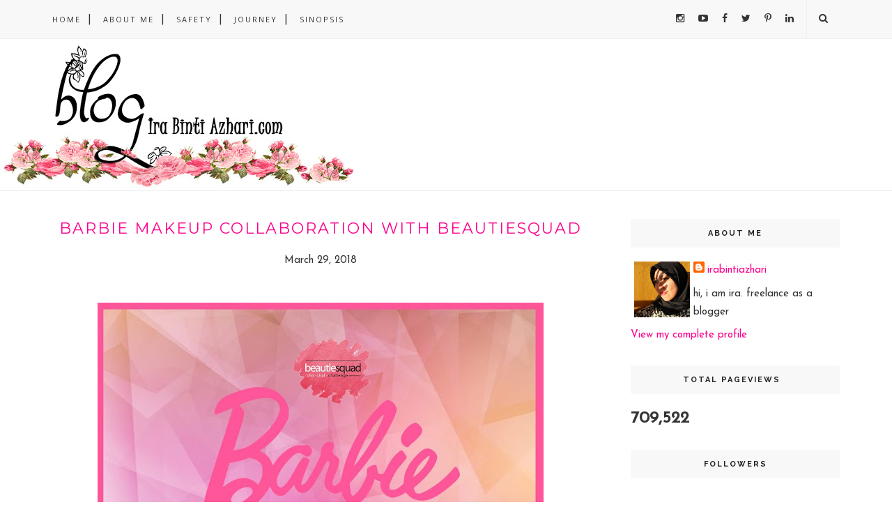

--- FILE ---
content_type: text/html; charset=UTF-8
request_url: https://www.irabintiazhari.com/b/stats?style=BLACK_TRANSPARENT&timeRange=ALL_TIME&token=APq4FmCVhI4I2Hl1CXgGPk0nep2aq_P5eVf6hXbZiYU90C9MjNQNgFmkXquRztjRibdsV507A3j0h10O1DyqHrd3L63qd2N4Mw
body_size: 45
content:
{"total":709522,"sparklineOptions":{"backgroundColor":{"fillOpacity":0.1,"fill":"#000000"},"series":[{"areaOpacity":0.3,"color":"#202020"}]},"sparklineData":[[0,21],[1,18],[2,22],[3,17],[4,15],[5,11],[6,14],[7,36],[8,28],[9,54],[10,13],[11,17],[12,38],[13,34],[14,39],[15,20],[16,19],[17,16],[18,24],[19,50],[20,19],[21,15],[22,19],[23,46],[24,99],[25,79],[26,45],[27,18],[28,18],[29,9]],"nextTickMs":720000}

--- FILE ---
content_type: text/javascript; charset=UTF-8
request_url: https://www.irabintiazhari.com/feeds/posts/default/-/collaboration%20makeup?alt=json-in-script&callback=related_results_labels_thumbs&max-results=6
body_size: 20455
content:
// API callback
related_results_labels_thumbs({"version":"1.0","encoding":"UTF-8","feed":{"xmlns":"http://www.w3.org/2005/Atom","xmlns$openSearch":"http://a9.com/-/spec/opensearchrss/1.0/","xmlns$blogger":"http://schemas.google.com/blogger/2008","xmlns$georss":"http://www.georss.org/georss","xmlns$gd":"http://schemas.google.com/g/2005","xmlns$thr":"http://purl.org/syndication/thread/1.0","id":{"$t":"tag:blogger.com,1999:blog-3051700223434579070"},"updated":{"$t":"2025-11-09T15:19:55.434+07:00"},"category":[{"term":"beauty"},{"term":"journey"},{"term":"review"},{"term":"2017"},{"term":"Althea Korea"},{"term":"sinopsis"},{"term":"story"},{"term":"collaboration makeup"},{"term":"WBA"},{"term":"beautiesquad"},{"term":"2016"},{"term":"beautygoers"},{"term":"blog competition"},{"term":"wba medan"},{"term":"A'bloom"},{"term":"NiveaxMBG"},{"term":"wbamedan"},{"term":"bulan ramadhan"},{"term":"halloween make up"},{"term":"muslim"},{"term":"nivea"},{"term":"pixy cosmetics"},{"term":"wardah cosmetic"},{"term":"wardahbeauty"},{"term":"beauty blogger"},{"term":"beauty workshop"},{"term":"blogger"},{"term":"hampers"},{"term":"lactacyd"},{"term":"lactacyd herbal"},{"term":"make up"},{"term":"medan"},{"term":"my cloris"},{"term":"my cloris MDN"},{"term":"natur-e"},{"term":"ngopicantik"},{"term":"oishi"},{"term":"public health"},{"term":"wba project"},{"term":"100kmakeupchallenge"},{"term":"3concept eyes"},{"term":"Batam"},{"term":"DIY"},{"term":"Esco"},{"term":"Galang"},{"term":"HCTPS"},{"term":"HCTPSS"},{"term":"Investasi"},{"term":"LP3I_amaliun"},{"term":"PBL"},{"term":"PT Paraagon"},{"term":"PT Paragon"},{"term":"astalift"},{"term":"beauty demo"},{"term":"beauty talk"},{"term":"birthday"},{"term":"body lotion"},{"term":"buket bunga"},{"term":"buket bunga medan"},{"term":"cat rumah"},{"term":"center point mall"},{"term":"cerahkan pagi dan malammu"},{"term":"collabs"},{"term":"dove"},{"term":"event report"},{"term":"eyebrow"},{"term":"family"},{"term":"fashion"},{"term":"fishtail"},{"term":"founders day"},{"term":"friends"},{"term":"gadget"},{"term":"gathering"},{"term":"globalhandwashingday"},{"term":"goodie bag"},{"term":"guardian"},{"term":"hadiah"},{"term":"indobeautysquad"},{"term":"indosat"},{"term":"innisfree"},{"term":"job fair"},{"term":"kondangan makeup"},{"term":"korea"},{"term":"korean produk"},{"term":"lifull"},{"term":"love"},{"term":"lovefamily"},{"term":"magang"},{"term":"makeover"},{"term":"makeup"},{"term":"makeup collaboratin"},{"term":"marina"},{"term":"masker"},{"term":"maybelline"},{"term":"medan beauty gram"},{"term":"medan-kualanamu-tebing tinggi"},{"term":"micellar water"},{"term":"movie"},{"term":"mustika ratu"},{"term":"natasha clinic center medan fair"},{"term":"oli"},{"term":"one brand tutorial"},{"term":"onecolormakeup"},{"term":"purbasari lip cream"},{"term":"ramadhan"},{"term":"redwin sorbolene"},{"term":"safety"},{"term":"sari ayu"},{"term":"shampoo"},{"term":"sisterhood"},{"term":"skin care"},{"term":"snack"},{"term":"sparkling ramadhan"},{"term":"spaw fam"},{"term":"tips"},{"term":"unimed"},{"term":"viva cosmetic"},{"term":"wardah bright days"},{"term":"white day"}],"title":{"type":"text","$t":"irabintiazhari"},"subtitle":{"type":"html","$t":"   "},"link":[{"rel":"http://schemas.google.com/g/2005#feed","type":"application/atom+xml","href":"https:\/\/www.irabintiazhari.com\/feeds\/posts\/default"},{"rel":"self","type":"application/atom+xml","href":"https:\/\/www.blogger.com\/feeds\/3051700223434579070\/posts\/default\/-\/collaboration+makeup?alt=json-in-script\u0026max-results=6"},{"rel":"alternate","type":"text/html","href":"https:\/\/www.irabintiazhari.com\/search\/label\/collaboration%20makeup"},{"rel":"hub","href":"http://pubsubhubbub.appspot.com/"},{"rel":"next","type":"application/atom+xml","href":"https:\/\/www.blogger.com\/feeds\/3051700223434579070\/posts\/default\/-\/collaboration+makeup\/-\/collaboration+makeup?alt=json-in-script\u0026start-index=7\u0026max-results=6"}],"author":[{"name":{"$t":"irabintiazhari"},"uri":{"$t":"http:\/\/www.blogger.com\/profile\/00031001596595169867"},"email":{"$t":"noreply@blogger.com"},"gd$image":{"rel":"http://schemas.google.com/g/2005#thumbnail","width":"32","height":"32","src":"\/\/blogger.googleusercontent.com\/img\/b\/R29vZ2xl\/AVvXsEgkOmiQkbqnqzhuis7rfbynMD-XiB8hk5x9v5AkdLKrcUJZgE1DpDyfcjWmtNQld3BLvu7jEg4Q0VfMaNUreSJq3inlGPLnNNmPaY0SWkcqhWFIMVgq-9EenRx__FiFUXY\/s113\/20190406153455_IMG_2705.JPG"}}],"generator":{"version":"7.00","uri":"http://www.blogger.com","$t":"Blogger"},"openSearch$totalResults":{"$t":"8"},"openSearch$startIndex":{"$t":"1"},"openSearch$itemsPerPage":{"$t":"6"},"entry":[{"id":{"$t":"tag:blogger.com,1999:blog-3051700223434579070.post-1309894199594313060"},"published":{"$t":"2018-05-30T23:23:00.000+07:00"},"updated":{"$t":"2018-05-31T20:23:43.006+07:00"},"category":[{"scheme":"http://www.blogger.com/atom/ns#","term":"beauty"},{"scheme":"http://www.blogger.com/atom/ns#","term":"collaboration makeup"}],"title":{"type":"text","$t":"FAIRY TALE makeup - Makeup peri seperi di negeri dongeng for hijab"},"content":{"type":"html","$t":"\u003Ctable align=\"center\" cellpadding=\"0\" cellspacing=\"0\" class=\"tr-caption-container\" style=\"margin-left: auto; margin-right: auto; text-align: center;\"\u003E\u003Ctbody\u003E\n\u003Ctr\u003E\u003Ctd style=\"text-align: center;\"\u003E\u003Ca href=\"https:\/\/blogger.googleusercontent.com\/img\/b\/R29vZ2xl\/AVvXsEgXE1x84pOAZz2Iu2nu3qLxFFv_mD42lnkPl-AuTG-cp4egXdIMLM9531GluGA3AmKr-FhJDTEjuB4wsGuhFGToDwWLGtEOQAFRFHTpNRILZ9Old3OispJOvMIsqD0mJQoQMcOnZpocY5s\/s1600\/fairytale+makeup+-irabintiazhari+2.jpg\" imageanchor=\"1\" style=\"margin-left: auto; margin-right: auto;\"\u003E\u003Cimg border=\"0\" data-original-height=\"1600\" data-original-width=\"1600\" height=\"640\" src=\"https:\/\/blogger.googleusercontent.com\/img\/b\/R29vZ2xl\/AVvXsEgXE1x84pOAZz2Iu2nu3qLxFFv_mD42lnkPl-AuTG-cp4egXdIMLM9531GluGA3AmKr-FhJDTEjuB4wsGuhFGToDwWLGtEOQAFRFHTpNRILZ9Old3OispJOvMIsqD0mJQoQMcOnZpocY5s\/s640\/fairytale+makeup+-irabintiazhari+2.jpg\" width=\"640\" \/\u003E\u003C\/a\u003E\u003C\/td\u003E\u003C\/tr\u003E\n\u003Ctr\u003E\u003Ctd class=\"tr-caption\" style=\"text-align: center;\"\u003Efairytale makeup\u003C\/td\u003E\u003C\/tr\u003E\n\u003C\/tbody\u003E\u003C\/table\u003E\n\u003Cdiv style=\"text-align: center;\"\u003E\n\u003Cbr \/\u003E\u003C\/div\u003E\nhaihaihai\u003Cbr \/\u003E\nguys, pada postingan ini aku akan sharing pengalaman aku ketika mencoba bermakeup ala-ala peri seperti di negeri dongeng atau yang biasa disebut dengan \"\u003Cb\u003EFairytale Makeup\"\u003C\/b\u003E. Makeup ini terinspirasi dari Cerita Tinkerbell yang tinggal di Pixie Hollow (Neverland) yang indah dimana terdapat berbagai jenis peri yang mendiami tempat itu. Aku memberikan properti daun-daun yang meggambarkan kesuburan tanaman disana.\u003Cbr \/\u003E\n\u003Ca name='more'\u003E\u003C\/a\u003E\u003Cdiv class=\"separator\" style=\"clear: both; text-align: center;\"\u003E\n\u003Cbr \/\u003E\u003C\/div\u003E\n\u003Cbr \/\u003E\n\u003Cdiv class=\"separator\" style=\"clear: both; text-align: center;\"\u003E\n\u003Ca href=\"https:\/\/blogger.googleusercontent.com\/img\/b\/R29vZ2xl\/AVvXsEinhu_vh6d_joRanKVJzlrMsF88Hc40TOH_jHnrUA_Rw3AHDP6SU2CCqAuq99ip6Qxne6WwGpu4RUcOv3ZVgTAb7PuIijkYXYR5iypXwL2ZEaFoJTIJQHAgpSugJwf23CDj8YIC6FqxqqY\/s1600\/fairytale+makeup.jpg\" imageanchor=\"1\" style=\"margin-left: 1em; margin-right: 1em;\"\u003E\u003Cimg border=\"0\" data-original-height=\"236\" data-original-width=\"472\" height=\"200\" src=\"https:\/\/blogger.googleusercontent.com\/img\/b\/R29vZ2xl\/AVvXsEinhu_vh6d_joRanKVJzlrMsF88Hc40TOH_jHnrUA_Rw3AHDP6SU2CCqAuq99ip6Qxne6WwGpu4RUcOv3ZVgTAb7PuIijkYXYR5iypXwL2ZEaFoJTIJQHAgpSugJwf23CDj8YIC6FqxqqY\/s400\/fairytale+makeup.jpg\" width=\"400\" \/\u003E\u003C\/a\u003E\u003C\/div\u003E\n\u003Cdiv style=\"text-align: center;\"\u003E\n\u003Cb\u003E\u003Cspan style=\"color: #38761d; font-size: large;\"\u003E\u003Cbr \/\u003E\u003C\/span\u003E\u003C\/b\u003E\u003C\/div\u003E\n\u003Cb\u003E\u003Cspan style=\"color: #38761d; font-size: large;\"\u003EFairytale\u0026nbsp;\u003C\/span\u003E\u003C\/b\u003E\u003Cbr \/\u003E\nguys, sebenarnya apakah\u0026nbsp;\u003Cb\u003Efairy tale\u0026nbsp;\u003C\/b\u003Eitu?\u003Cbr \/\u003E\nmenurut Kamus Bahasa Inggris,\u0026nbsp;\u003Cb\u003EFairytale\u003C\/b\u003E\u0026nbsp;artinya cerita dongeng. Berasal dari kata\u0026nbsp;\u003Ci style=\"font-weight: bold;\"\u003Efairy\u0026nbsp;\u003C\/i\u003Eartinya peri, dan\u0026nbsp;\u003Ci style=\"font-weight: bold;\"\u003Etale\u0026nbsp;\u003C\/i\u003Eartinya cerita.\u003Cbr \/\u003E\n\u003Cbr \/\u003E\npernahkah kalian memimpikan kehidupan seperti di negeri dongeng? kehidupan bersama peri-peri yang siap menolong kita kapan saja. seperti tinker bell, peri yang ada di fairytopia, dan berbagai peri yang tercipta di film-film kartun.\u003Cbr \/\u003E\nMeskipun hingga sekarang\u0026nbsp; belum mengetahui tentang keberadaan peri dikehidupan nyata (dan kemungkinan besar hanya khayalan), tetapi kita tetap menyukai film-film tentang peri, fairytale itu.\u003Cbr \/\u003E\n\u003Cbr \/\u003E\nkisah fairytale alias dongeng tentang peri memang sangat terkenal di negara-negara eropa. Mereka menggambarkan peri adalah makhluk kecil bersayap, meyenrupai manusia, bertubuh kecil dan memiliki telinga khas peri . Peri tinggal di tempat-tempat indah seperti disebuah pohon, kelopak bunga, di pinggiran pepohonan dan sebagainya (seperti di film-film kartun favorit kita guys) .\u003Cbr \/\u003E\n\u003Cbr \/\u003E\nberkhayal menjadi seorang peri adalah hal mustahil bagi kita tetapi bergaya dan bermakeup ala peri bukan mustahil kan guys? boleh-boleh aja jika kita ingin bergaya dan bermakeup ala-ala peri, just for\u0026nbsp; fun dan sekaligus melatih skill makeup kita guys,\u003Cbr \/\u003E\nso why not kita berperan ala peri di negeri dongeng. Menjadi peri apa saja juga boleh namanya juga khayalan dan skill kita.\u003Cbr \/\u003E\n\u003Cdiv style=\"text-align: center;\"\u003E\n\u003Cdiv style=\"text-align: left;\"\u003E\n\u003Cbr \/\u003E\u003C\/div\u003E\n\u003Cdiv style=\"text-align: left;\"\u003E\n\u003Cb\u003Ebaca juga :\u0026nbsp;\u003Ca href=\"http:\/\/www.irabintiazhari.com\/2018\/05\/makeup-transpormation-lady-gaga-for.html\" style=\"color: #2da2b4; font-family: Lora; font-size: 15px; margin: 0px; padding: 0px; text-decoration-line: none; text-indent: -15px;\"\u003EMakeup Transformation - Lady Gaga and others\u003C\/a\u003E\u003C\/b\u003E\u003C\/div\u003E\n\u003Cdiv style=\"text-align: left;\"\u003E\n\u003Cb\u003Ebaca juga :\u0026nbsp;\u003Ca href=\"http:\/\/www.irabintiazhari.com\/2018\/04\/african-tribal-makeup-for-beginner.html\" style=\"color: #2da2b4; font-family: Lora; font-size: 15px; margin: 0px; padding: 0px; text-decoration-line: none; text-indent: -15px;\"\u003EAfrican Tribal Makeup for beginner\u003C\/a\u003E\u003C\/b\u003E\u003C\/div\u003E\n\u003C\/div\u003E\n\u003Cdiv class=\"separator\" style=\"clear: both; text-align: center;\"\u003E\n\u003C\/div\u003E\n\u003Cdiv style=\"text-align: center;\"\u003E\n\u0026nbsp;\u003Ca href=\"https:\/\/blogger.googleusercontent.com\/img\/b\/R29vZ2xl\/AVvXsEgY-z86PApd9ldc-H8Y22NE-GZfSdnjkZWpNeQozCQThcJZWW94S-hT9UtOWVIi456TywSmGWhIrbphkdonYl2Q09Hi4VsFZdTDxluVQXPwk-aUFS7ivYoWQnwABaC3kxfjKoVIJ6cyDIg\/s1600\/fairytale+makeup+5.jpg\" imageanchor=\"1\" style=\"margin-left: 1em; margin-right: 1em;\"\u003E\u003Cimg border=\"0\" data-original-height=\"1200\" data-original-width=\"1600\" height=\"480\" src=\"https:\/\/blogger.googleusercontent.com\/img\/b\/R29vZ2xl\/AVvXsEgY-z86PApd9ldc-H8Y22NE-GZfSdnjkZWpNeQozCQThcJZWW94S-hT9UtOWVIi456TywSmGWhIrbphkdonYl2Q09Hi4VsFZdTDxluVQXPwk-aUFS7ivYoWQnwABaC3kxfjKoVIJ6cyDIg\/s640\/fairytale+makeup+5.jpg\" width=\"640\" \/\u003E\u003C\/a\u003E\u003C\/div\u003E\n\u003Cdiv class=\"separator\" style=\"clear: both; text-align: center;\"\u003E\n\u003Cbr \/\u003E\u003C\/div\u003E\n\u003Cb\u003E\u003Cspan style=\"color: #38761d; font-size: large;\"\u003EMy Fairytale\u0026nbsp; Makeup\u003C\/span\u003E\u003C\/b\u003E\u003Cbr \/\u003E\nguys, aku membuat sebuah makeup look yang terinspirasi dari Cerita Tinkerbell. As you Know (bagi kalian pecinta tinker bell) Tinkerbell dan para peri tinggal di Pixie Hollow (Neverland). Sebuah wilayah yang indah meggambarkan kesuburan tanaman, dan di Pixie Hollow lah para peri membantu tanaman, dan lingkungan sekitarnya.\u003Cbr \/\u003E\n\u003Cbr \/\u003E\nberalih ke Makeup Fairytale, aku membuat DIY crown dari dedaunan yang ada di halaman rumah (sebenarnya ini tanaman ibuku yang aku ambil hihihi tapi daun-daun yang sudah berubah menjadi warna coklat).\u003Cbr \/\u003E\n\u003Cbr \/\u003E\n\u003Cb\u003EDIY crown\u0026nbsp;\u003C\/b\u003E\u003Cbr \/\u003E\nberasal\u0026nbsp;Daun-daun yang aku ikat bersama daun-daun hijau dan dirangkai pada kawat halus sehingga bisa dibengkokkan seperti bando\u003Cbr \/\u003E\n\u003Cbr \/\u003E\n\u003Ctable align=\"center\" cellpadding=\"0\" cellspacing=\"0\" class=\"tr-caption-container\" style=\"margin-left: auto; margin-right: auto; text-align: center;\"\u003E\u003Ctbody\u003E\n\u003Ctr\u003E\u003Ctd style=\"text-align: center;\"\u003E\u003Ca href=\"https:\/\/blogger.googleusercontent.com\/img\/b\/R29vZ2xl\/AVvXsEhRMao8sMUaWH2gcNGO2pwU1jS7vzEuEVwR9BU084qsgdFoMlN-Ip82TtEYwGw9ErfQqiLmWg7CEi07RCczOah38GPet8dxQz6j6e8FvAHqQjWjepyM8iTk0YvldrVJfBrHlLCjNDyUmKk\/s1600\/fairytale+makeup+1.jpg\" imageanchor=\"1\" style=\"clear: left; display: inline !important; margin-bottom: 1em; margin-left: auto; margin-right: auto;\"\u003E\u003Cimg border=\"0\" data-original-height=\"307\" data-original-width=\"1600\" height=\"122\" src=\"https:\/\/blogger.googleusercontent.com\/img\/b\/R29vZ2xl\/AVvXsEhRMao8sMUaWH2gcNGO2pwU1jS7vzEuEVwR9BU084qsgdFoMlN-Ip82TtEYwGw9ErfQqiLmWg7CEi07RCczOah38GPet8dxQz6j6e8FvAHqQjWjepyM8iTk0YvldrVJfBrHlLCjNDyUmKk\/s640\/fairytale+makeup+1.jpg\" width=\"640\" \/\u003E\u003C\/a\u003E\u003C\/td\u003E\u003C\/tr\u003E\n\u003Ctr\u003E\u003Ctd class=\"tr-caption\" style=\"text-align: center;\"\u003EFairytale makeup- eye makeup\u003C\/td\u003E\u003C\/tr\u003E\n\u003C\/tbody\u003E\u003C\/table\u003E\n\u003Cb\u003EEye Makeup\u003C\/b\u003E\u003Cbr \/\u003E\n👀 pertama-tama aku membingkai kelopak mata menggunakan eyeliner pencil berwarna putih\u003Cbr \/\u003E\n👀 lalu mengaplikasikan eyeshadow coklat kekelopak mata bagian atas -dibawah alis mata secara merata\u003Cbr \/\u003E\n👀 mengaplikasikan eyeshadow hijau di kelopak mata bawah (eyelid) sehingga membentuk \u003Ci\u003Ecut crease\u003C\/i\u003E\u0026nbsp;tetapi lebih panjang sehingga memberi kesan dramatis\u003Cbr \/\u003E\n👀 pada bawah maya aku mengaplikasikan eyeshadow coklat, dan hujau terang\u003Cbr \/\u003E\n👀 disudut mata dekat hidung, aku juga mengaplikasikan eyeshadow hijau paling cerah pada wardah eyeshadow\u003Cbr \/\u003E\n\u003Cbr \/\u003E\n\u003Ctable align=\"center\" cellpadding=\"0\" cellspacing=\"0\" class=\"tr-caption-container\" style=\"margin-left: auto; margin-right: auto; text-align: center;\"\u003E\u003Ctbody\u003E\n\u003Ctr\u003E\u003Ctd style=\"text-align: center;\"\u003E\u003Ca href=\"https:\/\/blogger.googleusercontent.com\/img\/b\/R29vZ2xl\/AVvXsEg83pnl-v1ATRuYo3LkhQdEJUQ7xHwsmHZbhwtJKNh1e_fZ7pvjRnYU_S7ioUBHtJBXzTcuMXvEtiMaNVVRcE21UMqfV4KhBqFRwvM5OW7lg8x08wHFj8KncI3rjRpMh10lB6_Utf4wVVY\/s1600\/fairytale+makeup+3.jpg\" imageanchor=\"1\" style=\"margin-left: auto; margin-right: auto;\"\u003E\u003Cimg border=\"0\" data-original-height=\"1200\" data-original-width=\"1600\" height=\"300\" src=\"https:\/\/blogger.googleusercontent.com\/img\/b\/R29vZ2xl\/AVvXsEg83pnl-v1ATRuYo3LkhQdEJUQ7xHwsmHZbhwtJKNh1e_fZ7pvjRnYU_S7ioUBHtJBXzTcuMXvEtiMaNVVRcE21UMqfV4KhBqFRwvM5OW7lg8x08wHFj8KncI3rjRpMh10lB6_Utf4wVVY\/s400\/fairytale+makeup+3.jpg\" width=\"400\" \/\u003E\u003C\/a\u003E\u003C\/td\u003E\u003C\/tr\u003E\n\u003Ctr\u003E\u003Ctd class=\"tr-caption\" style=\"text-align: center;\"\u003Eeyelook\u003C\/td\u003E\u003C\/tr\u003E\n\u003C\/tbody\u003E\u003C\/table\u003E\n\u003Cb\u003EFace\u003C\/b\u003E\u003Cbr \/\u003E\n\u003Ctable align=\"center\" cellpadding=\"0\" cellspacing=\"0\" class=\"tr-caption-container\" style=\"margin-left: auto; margin-right: auto; text-align: center;\"\u003E\u003Ctbody\u003E\n\u003Ctr\u003E\u003Ctd style=\"text-align: center;\"\u003E\u003Ca href=\"https:\/\/blogger.googleusercontent.com\/img\/b\/R29vZ2xl\/AVvXsEiOyuLD_1YocSIaZLFW2QG3o8vwZmnkFTrz2y81fL62IWuwMCKOTWPbDurrQQQ_cVPh401MAfYMs7yLW36PUK8fX5AYB9egpPR4epciSzJcbtuV42S48gfxxwt4Pj_WHPHY2yB2DCGktHA\/s1600\/fairytale+makeup+2.jpg\" imageanchor=\"1\" style=\"margin-left: auto; margin-right: auto;\"\u003E\u003Cimg border=\"0\" data-original-height=\"547\" data-original-width=\"1600\" height=\"218\" src=\"https:\/\/blogger.googleusercontent.com\/img\/b\/R29vZ2xl\/AVvXsEiOyuLD_1YocSIaZLFW2QG3o8vwZmnkFTrz2y81fL62IWuwMCKOTWPbDurrQQQ_cVPh401MAfYMs7yLW36PUK8fX5AYB9egpPR4epciSzJcbtuV42S48gfxxwt4Pj_WHPHY2yB2DCGktHA\/s640\/fairytale+makeup+2.jpg\" width=\"640\" \/\u003E\u003C\/a\u003E\u003C\/td\u003E\u003C\/tr\u003E\n\u003Ctr\u003E\u003Ctd class=\"tr-caption\" style=\"text-align: center;\"\u003Efairytale makeup - face\u003C\/td\u003E\u003C\/tr\u003E\n\u003C\/tbody\u003E\u003C\/table\u003E\n\u003Cdiv class=\"separator\" style=\"clear: both; text-align: left;\"\u003E\n👩 pada bawah mata yang terdapat kantong mata aku menggunakan lipstick warna nude untuk menutupi kantong mata dan setelah diaplikasikan foundation\u003C\/div\u003E\n\u003Cdiv class=\"separator\" style=\"clear: both; text-align: left;\"\u003E\n👩 pada contour wajah, aku tidak menggunakan contour dalam dan hanya menggunakan shading palette yang powder tetapi warnanya lebih coklat pekat daripada yang biadanya. aku shading pada tulang wajah, rahang, dan tulang hidung .\u003C\/div\u003E\n\u003Cdiv class=\"separator\" style=\"clear: both; text-align: left;\"\u003E\n👩\u0026nbsp; dan mengaplikasikan blush on (tipis saja) dan lipstick berwarna merah kecoklatan pada bibir\u003C\/div\u003E\n\u003Cdiv class=\"separator\" style=\"clear: both; text-align: left;\"\u003E\n👩 aku memberi sentuhan akhir berupa gliter berwarna hijau dan stiker berbentuk manik-manik pada wajah\u003C\/div\u003E\n\u003Cdiv class=\"separator\" style=\"clear: both; text-align: center;\"\u003E\nthis is my finish look guys\u003C\/div\u003E\n\u003Cdiv class=\"separator\" style=\"clear: both; text-align: center;\"\u003E\n\u003Cbr \/\u003E\u003C\/div\u003E\n\u003Cdiv class=\"separator\" style=\"clear: both; text-align: center;\"\u003E\n\u003Ca href=\"https:\/\/blogger.googleusercontent.com\/img\/b\/R29vZ2xl\/AVvXsEjAOMcbGHUNGJvgg0zU05AqltlOpNdXHsQtOzaoe_SmEJcVlXyJi-ItiSjiLs5enjaqOGzrOecg-t48Mr3kMdp6Cg9Dv8hM5VZzigwSqY20Qq5Z8veDlh_cAIV9CUQavdJAeWS1r3lthm0\/s1600\/fairytale+makeup+4.jpg\" imageanchor=\"1\" style=\"margin-left: 1em; margin-right: 1em;\"\u003E\u003Cimg border=\"0\" data-original-height=\"1200\" data-original-width=\"1600\" height=\"480\" src=\"https:\/\/blogger.googleusercontent.com\/img\/b\/R29vZ2xl\/AVvXsEjAOMcbGHUNGJvgg0zU05AqltlOpNdXHsQtOzaoe_SmEJcVlXyJi-ItiSjiLs5enjaqOGzrOecg-t48Mr3kMdp6Cg9Dv8hM5VZzigwSqY20Qq5Z8veDlh_cAIV9CUQavdJAeWS1r3lthm0\/s640\/fairytale+makeup+4.jpg\" width=\"640\" \/\u003E\u003C\/a\u003E\u003C\/div\u003E\n\u003Cb\u003E\u003Cspan style=\"color: #38761d; font-size: large;\"\u003E\u003Cbr \/\u003E\u003C\/span\u003E\u003C\/b\u003E\n\u003Cb\u003E\u003Cspan style=\"color: #38761d; font-size: large;\"\u003EFairytale\u0026nbsp; Makeup\u003C\/span\u003E\u003C\/b\u003E\u003Cbr \/\u003E\npada bulan April lalu, aku bersama-sama teman beauty mengikuti kolaborasi makeup bersama beautygoers dengan teman \u003Cb\u003EFairytale Makeup\u003C\/b\u003E. Sama seperti kolaborasi makeup lainnya, kita bebas berkreasi menggunakan makeup untuk menjadi peri keinginan kita. berikut teman-teman yang ikut collabs bertema \u003Cb\u003Efairytale makeup\u003C\/b\u003E\u003Cbr \/\u003E\n\u003Ctable align=\"center\" cellpadding=\"0\" cellspacing=\"0\" class=\"tr-caption-container\" style=\"margin-left: auto; margin-right: auto; text-align: center;\"\u003E\u003Ctbody\u003E\n\u003Ctr\u003E\u003Ctd style=\"text-align: center;\"\u003E\u003Ca href=\"https:\/\/blogger.googleusercontent.com\/img\/b\/R29vZ2xl\/AVvXsEjol6C6_GRElCpAZad-vgiC8JFayexmnfQWDASyke1Aq0lZiDR5F8UMcaBKqnVUFcV88AWzsl64Hw4uh6G5wR884fZApA-5raHXl5xJmX_Y-4dX-rVtzbHOqI25rJTlSMuIrMKbOzd7C74\/s1600\/fairytale++6.jpg\" imageanchor=\"1\" style=\"margin-left: auto; margin-right: auto;\"\u003E\u003Cimg border=\"0\" data-original-height=\"1000\" data-original-width=\"1000\" height=\"640\" src=\"https:\/\/blogger.googleusercontent.com\/img\/b\/R29vZ2xl\/AVvXsEjol6C6_GRElCpAZad-vgiC8JFayexmnfQWDASyke1Aq0lZiDR5F8UMcaBKqnVUFcV88AWzsl64Hw4uh6G5wR884fZApA-5raHXl5xJmX_Y-4dX-rVtzbHOqI25rJTlSMuIrMKbOzd7C74\/s640\/fairytale++6.jpg\" width=\"640\" \/\u003E\u003C\/a\u003E\u003C\/td\u003E\u003C\/tr\u003E\n\u003Ctr\u003E\u003Ctd class=\"tr-caption\" style=\"text-align: center;\"\u003Efairy tale in frame\u003C\/td\u003E\u003C\/tr\u003E\n\u003C\/tbody\u003E\u003C\/table\u003E\n\u003Cdiv class=\"separator\" style=\"clear: both; text-align: center;\"\u003E\n\u003C\/div\u003E\n\u003Cbr \/\u003E\n\u003Cdiv class=\"separator\" style=\"clear: both; text-align: center;\"\u003E\n\u003Ca href=\"https:\/\/blogger.googleusercontent.com\/img\/b\/R29vZ2xl\/AVvXsEhF1F_6GQY7WJvEfLfA7_xlcB61duCGl0H3QJcnoK90VXusRwQ8J5Z0tXPmP6DLp_PFKPptXG_TG2sxVaNope_K82h9QJFVp2lc9PU_ZfKvTaYoA3xzWoGT3_mM-7SsatGrtvWa23U46OA\/s1600\/fairytale+4.jpg\" imageanchor=\"1\" style=\"margin-left: 1em; margin-right: 1em;\"\u003E\u003Cimg border=\"0\" data-original-height=\"1000\" data-original-width=\"1000\" height=\"640\" src=\"https:\/\/blogger.googleusercontent.com\/img\/b\/R29vZ2xl\/AVvXsEhF1F_6GQY7WJvEfLfA7_xlcB61duCGl0H3QJcnoK90VXusRwQ8J5Z0tXPmP6DLp_PFKPptXG_TG2sxVaNope_K82h9QJFVp2lc9PU_ZfKvTaYoA3xzWoGT3_mM-7SsatGrtvWa23U46OA\/s640\/fairytale+4.jpg\" width=\"640\" \/\u003E\u003C\/a\u003E\u003C\/div\u003E\n\u003Cdiv class=\"separator\" style=\"clear: both; text-align: center;\"\u003E\n\u003Ca href=\"https:\/\/blogger.googleusercontent.com\/img\/b\/R29vZ2xl\/AVvXsEi7MZMdj7D4jy7qc5KLlL3N8SKmgwcA8u9AAyvcHIJ-L0GErWK204pJJPM1uJvtqZQiBXCGyMORSpm87ZPSLnZ7q7JVKV3aUuB32x39qpZlRelodbZ2giPwS6oAIDfYt6HX_w_MswPgaMk\/s1600\/fairytale+5.jpg\" imageanchor=\"1\" style=\"margin-left: 1em; margin-right: 1em;\"\u003E\u003Cimg border=\"0\" data-original-height=\"1000\" data-original-width=\"1000\" height=\"640\" src=\"https:\/\/blogger.googleusercontent.com\/img\/b\/R29vZ2xl\/AVvXsEi7MZMdj7D4jy7qc5KLlL3N8SKmgwcA8u9AAyvcHIJ-L0GErWK204pJJPM1uJvtqZQiBXCGyMORSpm87ZPSLnZ7q7JVKV3aUuB32x39qpZlRelodbZ2giPwS6oAIDfYt6HX_w_MswPgaMk\/s640\/fairytale+5.jpg\" width=\"640\" \/\u003E\u003C\/a\u003E\u003C\/div\u003E\n\u003Cdiv class=\"separator\" style=\"clear: both; text-align: center;\"\u003E\n\u003Ca href=\"https:\/\/blogger.googleusercontent.com\/img\/b\/R29vZ2xl\/AVvXsEhbc6lNYFuCAGFA45idPTzXz8a68ARStUJ-iGmZmWDiMOMECWCf4FJWGHw8nWAeX9PRdUcIXT6oLA4v936_G6AjahxA30lR1-iuN4UygrZGrkakOPWPJhs99IZ28YB7kg2NFIRfwvVMf2w\/s1600\/fairytale++2.jpg\" imageanchor=\"1\" style=\"margin-left: 1em; margin-right: 1em;\"\u003E\u003Cimg border=\"0\" data-original-height=\"1000\" data-original-width=\"1000\" height=\"640\" src=\"https:\/\/blogger.googleusercontent.com\/img\/b\/R29vZ2xl\/AVvXsEhbc6lNYFuCAGFA45idPTzXz8a68ARStUJ-iGmZmWDiMOMECWCf4FJWGHw8nWAeX9PRdUcIXT6oLA4v936_G6AjahxA30lR1-iuN4UygrZGrkakOPWPJhs99IZ28YB7kg2NFIRfwvVMf2w\/s640\/fairytale++2.jpg\" width=\"640\" \/\u003E\u003C\/a\u003E\u003C\/div\u003E\n\u003Cdiv class=\"separator\" style=\"clear: both; text-align: center;\"\u003E\n\u003Ca href=\"https:\/\/blogger.googleusercontent.com\/img\/b\/R29vZ2xl\/AVvXsEibGQ-iyzgvTQEj9wBCbB22M4gYX6dz_7ZB1fKF3hft_vviQzs28I_efQlLycuuMbrMclq6-QbeTKjeHt3CWBR2c2GIGGMK3t4ebrv4y0KGlQ603iLkWXCjQCLBRmXNlyeKc6CL0daIChE\/s1600\/fairytale++3.jpg\" imageanchor=\"1\" style=\"margin-left: 1em; margin-right: 1em;\"\u003E\u003Cimg border=\"0\" data-original-height=\"1000\" data-original-width=\"1000\" height=\"640\" src=\"https:\/\/blogger.googleusercontent.com\/img\/b\/R29vZ2xl\/AVvXsEibGQ-iyzgvTQEj9wBCbB22M4gYX6dz_7ZB1fKF3hft_vviQzs28I_efQlLycuuMbrMclq6-QbeTKjeHt3CWBR2c2GIGGMK3t4ebrv4y0KGlQ603iLkWXCjQCLBRmXNlyeKc6CL0daIChE\/s640\/fairytale++3.jpg\" width=\"640\" \/\u003E\u003C\/a\u003E\u003C\/div\u003E\n\u003Cdiv class=\"separator\" style=\"clear: both; text-align: center;\"\u003E\n\u003Ca href=\"https:\/\/blogger.googleusercontent.com\/img\/b\/R29vZ2xl\/AVvXsEhKGALZKF9S6qI-W8saDksCJsubgqb2zoxzrlDmB3aJ-1yKj7WnssSe6nAO_RepMSbhezhRWuzrgeMBLwR_t6esZi-H-iuPuMH8-QLQ_S_Sftu96itdR4ADrTc56hPX6C1YsfsvnNIlYK8\/s1600\/fairytale.jpg\" imageanchor=\"1\" style=\"margin-left: 1em; margin-right: 1em;\"\u003E\u003Cimg border=\"0\" data-original-height=\"1000\" data-original-width=\"1000\" height=\"640\" src=\"https:\/\/blogger.googleusercontent.com\/img\/b\/R29vZ2xl\/AVvXsEhKGALZKF9S6qI-W8saDksCJsubgqb2zoxzrlDmB3aJ-1yKj7WnssSe6nAO_RepMSbhezhRWuzrgeMBLwR_t6esZi-H-iuPuMH8-QLQ_S_Sftu96itdR4ADrTc56hPX6C1YsfsvnNIlYK8\/s640\/fairytale.jpg\" width=\"640\" \/\u003E\u003C\/a\u003E\u003C\/div\u003E\n\u003Cdiv style=\"text-align: center;\"\u003E\n\u003Cb\u003E\u003Cbr \/\u003E\u003C\/b\u003E\u003C\/div\u003E\n\u003Cdiv style=\"text-align: left;\"\u003E\nguys, that's all postingan aku hari ini, semoga bermanfaat\u003C\/div\u003E\n\u003Cdiv style=\"text-align: left;\"\u003E\nxoxo\u003C\/div\u003E\n\u003Cdiv style=\"text-align: left;\"\u003E\n\u003Cbr \/\u003E\u003C\/div\u003E\n\u003Cdiv style=\"text-align: left;\"\u003E\nirabintiazhari.com\u003C\/div\u003E\n"},"link":[{"rel":"replies","type":"application/atom+xml","href":"https:\/\/www.irabintiazhari.com\/feeds\/1309894199594313060\/comments\/default","title":"Post Comments"},{"rel":"replies","type":"text/html","href":"https:\/\/www.irabintiazhari.com\/2018\/05\/fairytale-makeup-makeup-peri.html#comment-form","title":"10 Comments"},{"rel":"edit","type":"application/atom+xml","href":"https:\/\/www.blogger.com\/feeds\/3051700223434579070\/posts\/default\/1309894199594313060"},{"rel":"self","type":"application/atom+xml","href":"https:\/\/www.blogger.com\/feeds\/3051700223434579070\/posts\/default\/1309894199594313060"},{"rel":"alternate","type":"text/html","href":"https:\/\/www.irabintiazhari.com\/2018\/05\/fairytale-makeup-makeup-peri.html","title":"FAIRY TALE makeup - Makeup peri seperi di negeri dongeng for hijab"}],"author":[{"name":{"$t":"irabintiazhari"},"uri":{"$t":"http:\/\/www.blogger.com\/profile\/00031001596595169867"},"email":{"$t":"noreply@blogger.com"},"gd$image":{"rel":"http://schemas.google.com/g/2005#thumbnail","width":"32","height":"32","src":"\/\/blogger.googleusercontent.com\/img\/b\/R29vZ2xl\/AVvXsEgkOmiQkbqnqzhuis7rfbynMD-XiB8hk5x9v5AkdLKrcUJZgE1DpDyfcjWmtNQld3BLvu7jEg4Q0VfMaNUreSJq3inlGPLnNNmPaY0SWkcqhWFIMVgq-9EenRx__FiFUXY\/s113\/20190406153455_IMG_2705.JPG"}}],"media$thumbnail":{"xmlns$media":"http://search.yahoo.com/mrss/","url":"https:\/\/blogger.googleusercontent.com\/img\/b\/R29vZ2xl\/AVvXsEgXE1x84pOAZz2Iu2nu3qLxFFv_mD42lnkPl-AuTG-cp4egXdIMLM9531GluGA3AmKr-FhJDTEjuB4wsGuhFGToDwWLGtEOQAFRFHTpNRILZ9Old3OispJOvMIsqD0mJQoQMcOnZpocY5s\/s72-c\/fairytale+makeup+-irabintiazhari+2.jpg","height":"72","width":"72"},"thr$total":{"$t":"10"}},{"id":{"$t":"tag:blogger.com,1999:blog-3051700223434579070.post-8236693616437279768"},"published":{"$t":"2018-05-23T22:19:00.000+07:00"},"updated":{"$t":"2018-05-24T00:41:35.424+07:00"},"category":[{"scheme":"http://www.blogger.com/atom/ns#","term":"beauty"},{"scheme":"http://www.blogger.com/atom/ns#","term":"collaboration makeup"}],"title":{"type":"text","$t":"Makeup Transformation - Lady Gaga and others"},"content":{"type":"html","$t":"\u003Cdiv style=\"text-align: center;\"\u003E\n\u003Ctable align=\"center\" cellpadding=\"0\" cellspacing=\"0\" class=\"tr-caption-container\" style=\"margin-left: auto; margin-right: auto; text-align: center;\"\u003E\u003Ctbody\u003E\n\u003Ctr\u003E\u003Ctd style=\"text-align: center;\"\u003E\u003Ca href=\"https:\/\/blogger.googleusercontent.com\/img\/b\/R29vZ2xl\/AVvXsEi2x4uOpeKnT9UKui8Dex4ZgPpGw-7bqeektHLhjvc6hpfsRgr1cqN8KD3LJon03u_kbR1qyxOwvTQEkzs2uozFoiHpms16cjYy0o1ziuqOyr9u4vUevNWFCamnMDhGsLqBfDdAxNot9m8\/s1600\/lady+gaga+transformation+2.jpg\" imageanchor=\"1\" style=\"margin-left: auto; margin-right: auto;\"\u003E\u003Cimg border=\"0\" data-original-height=\"1152\" data-original-width=\"864\" height=\"640\" src=\"https:\/\/blogger.googleusercontent.com\/img\/b\/R29vZ2xl\/AVvXsEi2x4uOpeKnT9UKui8Dex4ZgPpGw-7bqeektHLhjvc6hpfsRgr1cqN8KD3LJon03u_kbR1qyxOwvTQEkzs2uozFoiHpms16cjYy0o1ziuqOyr9u4vUevNWFCamnMDhGsLqBfDdAxNot9m8\/s640\/lady+gaga+transformation+2.jpg\" width=\"480\" \/\u003E\u003C\/a\u003E\u003C\/td\u003E\u003C\/tr\u003E\n\u003Ctr\u003E\u003Ctd class=\"tr-caption\" style=\"text-align: center;\"\u003Elady gaga transformation Makeup\u003C\/td\u003E\u003C\/tr\u003E\n\u003C\/tbody\u003E\u003C\/table\u003E\n\u003Cbr \/\u003E\n\u003Cbr \/\u003E\u003C\/div\u003E\nhaihaihai\u003Cbr \/\u003E\npada postingan ini aku akan sharing tentang makeup transformation dan aku akan sharing makeup transformation create dari teman-teman aku yang ikut kolaborasi makeup beberapa waktu lalu guys.\u003Cbr \/\u003E\n\u003Cbr \/\u003E\n\u003Cbr \/\u003E\n\u003Cdiv style=\"text-align: center;\"\u003E\n\u003Ca href=\"https:\/\/blogger.googleusercontent.com\/img\/b\/R29vZ2xl\/AVvXsEgZVcXM0EXJ9oMeZm6Ipy9OQFlWkHMEqTpPf6p8l_SesML7U0XL883nIePNtbDAt_iuX0b7HetK1A4mHbltvmQJ9J0Yomkq36rFOLQS5OKyHJTf0oOE8vA78pwgKgBrfEBZVkeJtkdTTW0\/s1600\/IRABINTIAZHARI+%25281%2529.jpg\" imageanchor=\"1\" style=\"margin-left: 1em; margin-right: 1em;\"\u003E\u003Cimg border=\"0\" data-original-height=\"1000\" data-original-width=\"1000\" height=\"640\" src=\"https:\/\/blogger.googleusercontent.com\/img\/b\/R29vZ2xl\/AVvXsEgZVcXM0EXJ9oMeZm6Ipy9OQFlWkHMEqTpPf6p8l_SesML7U0XL883nIePNtbDAt_iuX0b7HetK1A4mHbltvmQJ9J0Yomkq36rFOLQS5OKyHJTf0oOE8vA78pwgKgBrfEBZVkeJtkdTTW0\/s640\/IRABINTIAZHARI+%25281%2529.jpg\" width=\"640\" \/\u003E\u003C\/a\u003E\u003C\/div\u003E\n\u003Ca name='more'\u003E\u003C\/a\u003E\u003Cbr \/\u003E\n\u003Cspan style=\"color: #b45f06; font-size: large;\"\u003E\u003Cb\u003EMakeup transformation\u0026nbsp;\u003C\/b\u003E\u003C\/span\u003E\u003Cbr \/\u003E\ntransformation is a dramatic change in from or appearance. Menurut Kamus Besar Bahasa Indonesia (KBBI), transformasi adalah perubaha rupa (bentuk, sifat, fungsi dan sebagainya). Jadi Makeup transformasi \/ \u003Ci\u003Etransformation makeup\u0026nbsp;\u003C\/i\u003E\u0026nbsp;adalah perubahan rupa karena makeup. Lebih luas nya, Perubahan rupa seseorang yang diakibatkan penggunaan makeup.\u003Cbr \/\u003E\n\u003Cbr \/\u003E\n\u003Cspan style=\"color: #b45f06; font-size: large;\"\u003E\u003Cb\u003ELady Gaga Makeup transformation\u003C\/b\u003E\u003C\/span\u003E\u003Cbr \/\u003E\nguys, postingan ini aku buat bukan karena aku merasa hasil makeup aku mirip dengan Lady Gaga. No, tidak guys. Malahan menutrut aku makeup transformasi ini lumayan failed. Karena terdapat perbedaan warna baik itu warna shading, warna lipstick, kehalusan shading maupun propety nya tidak mirip dengan yang di gunakan lady gaga . Tapi yang namanya belajar dan latihan, menurutku why not untuk menjadi masukan dan pembelajara bagi aku.\u003Cbr \/\u003E\n\u003Cbr \/\u003E\n\u003Ctable align=\"center\" cellpadding=\"0\" cellspacing=\"0\" class=\"tr-caption-container\" style=\"margin-left: auto; margin-right: auto; text-align: center;\"\u003E\u003Ctbody\u003E\n\u003Ctr\u003E\u003Ctd style=\"text-align: center;\"\u003E\u003Ca href=\"https:\/\/blogger.googleusercontent.com\/img\/b\/R29vZ2xl\/AVvXsEjhZhtKGy3qOmBOjqn7tMQyNV8fcNhGNQGbJsoIlHrwoqT3EdFPqus4YYdlmgNdFF_dC5XTzbpV-h8ZA_PGsy58pOnxTJdvGiunMBQVHUEyi4kYrfRGwKfr4pIEmo0-EKr-ltuNxgR0BnI\/s1600\/lady+gaga+judas5.png\" imageanchor=\"1\" style=\"margin-left: auto; margin-right: auto;\"\u003E\u003Cimg border=\"0\" data-original-height=\"768\" data-original-width=\"959\" height=\"320\" src=\"https:\/\/blogger.googleusercontent.com\/img\/b\/R29vZ2xl\/AVvXsEjhZhtKGy3qOmBOjqn7tMQyNV8fcNhGNQGbJsoIlHrwoqT3EdFPqus4YYdlmgNdFF_dC5XTzbpV-h8ZA_PGsy58pOnxTJdvGiunMBQVHUEyi4kYrfRGwKfr4pIEmo0-EKr-ltuNxgR0BnI\/s400\/lady+gaga+judas5.png\" width=\"400\" \/\u003E\u003C\/a\u003E\u003C\/td\u003E\u003C\/tr\u003E\n\u003Ctr\u003E\u003Ctd class=\"tr-caption\" style=\"text-align: center;\"\u003Elady gaga pada Judas MV\u003C\/td\u003E\u003C\/tr\u003E\n\u003C\/tbody\u003E\u003C\/table\u003E\n\u003Cbr \/\u003E\ndikarenakan berbagai hal termasuk keterbatasan warna eyeshadow dan tidak terlalu banyak campuran warna sehingga aku memutuskan memilih Lady Gaga sebagai icon transformasi ku. aku menggunakan Judas Music Video sebagai sumber inspirasi.\u003Cbr \/\u003E\n\u003Cbr \/\u003E\n\u003Cbr \/\u003E\n\u003Ctable align=\"center\" cellpadding=\"0\" cellspacing=\"0\" class=\"tr-caption-container\" style=\"margin-left: auto; margin-right: auto; text-align: center;\"\u003E\u003Ctbody\u003E\n\u003Ctr\u003E\u003Ctd style=\"text-align: center;\"\u003E\u003Ca href=\"https:\/\/blogger.googleusercontent.com\/img\/b\/R29vZ2xl\/AVvXsEhNqOPi5h2NTvjQZ1MgZzlQeGDPR1RDaVu94UD91xsUNH2FOFTzC7x5WnHnalBlnHGNsXM-bZ6QrPqNRFUFZkQ6FY2WoNlTEnCxDyEw3Xi3T8-9MXBd8iUt9kJDkfEIHqyvH79BICwOVsQ\/s1600\/IMG-20180506-WA0047.jpg\" imageanchor=\"1\" style=\"margin-left: auto; margin-right: auto;\"\u003E\u003Cimg border=\"0\" data-original-height=\"1152\" data-original-width=\"864\" height=\"640\" src=\"https:\/\/blogger.googleusercontent.com\/img\/b\/R29vZ2xl\/AVvXsEhNqOPi5h2NTvjQZ1MgZzlQeGDPR1RDaVu94UD91xsUNH2FOFTzC7x5WnHnalBlnHGNsXM-bZ6QrPqNRFUFZkQ6FY2WoNlTEnCxDyEw3Xi3T8-9MXBd8iUt9kJDkfEIHqyvH79BICwOVsQ\/s640\/IMG-20180506-WA0047.jpg\" width=\"480\" \/\u003E\u003C\/a\u003E\u003C\/td\u003E\u003C\/tr\u003E\n\u003Ctr\u003E\u003Ctd class=\"tr-caption\" style=\"text-align: center;\"\u003Ehasil makeup transformasi\u003C\/td\u003E\u003C\/tr\u003E\n\u003C\/tbody\u003E\u003C\/table\u003E\n\u003Cdiv class=\"separator\" style=\"clear: both; text-align: left;\"\u003E\nkarena pada look ini, kita hanya dituntut untuk melukis wajah sesuai dengan Lady gaga menggunakan eyeliner warna hitam. jadi ga perlu warna warni lain\u003C\/div\u003E\n\u003Cdiv class=\"separator\" style=\"clear: both; text-align: center;\"\u003E\n\u003Cbr \/\u003E\u003C\/div\u003E\n\u003Ctable align=\"center\" cellpadding=\"0\" cellspacing=\"0\" class=\"tr-caption-container\" style=\"margin-left: auto; margin-right: auto; text-align: center;\"\u003E\u003Ctbody\u003E\n\u003Ctr\u003E\u003Ctd style=\"text-align: center;\"\u003E\u003Ca href=\"https:\/\/blogger.googleusercontent.com\/img\/b\/R29vZ2xl\/AVvXsEhdoHAzh-U-d-jyH_Mhu5UCpdr0ra5VhaxnD4NGQ3lLEKCcRKVoyMitB5sVKbOswerhb0SRpKBK8i5bsNCzLxwQddEjb8Xpsps2f6Qqt7JuC-B_0734BKQhNB2eti2USb8nkT4xwhZRqaY\/s1600\/IMG-20180506-WA0041.jpg\" imageanchor=\"1\" style=\"margin-left: auto; margin-right: auto;\"\u003E\u003Cimg border=\"0\" data-original-height=\"1152\" data-original-width=\"864\" height=\"640\" src=\"https:\/\/blogger.googleusercontent.com\/img\/b\/R29vZ2xl\/AVvXsEhdoHAzh-U-d-jyH_Mhu5UCpdr0ra5VhaxnD4NGQ3lLEKCcRKVoyMitB5sVKbOswerhb0SRpKBK8i5bsNCzLxwQddEjb8Xpsps2f6Qqt7JuC-B_0734BKQhNB2eti2USb8nkT4xwhZRqaY\/s640\/IMG-20180506-WA0041.jpg\" width=\"480\" \/\u003E\u003C\/a\u003E\u003C\/td\u003E\u003C\/tr\u003E\n\u003Ctr\u003E\u003Ctd class=\"tr-caption\" style=\"text-align: center;\"\u003Eeye look\u003C\/td\u003E\u003C\/tr\u003E\n\u003C\/tbody\u003E\u003C\/table\u003E\n\u0026nbsp;pada eye look nya, aku melukis perhalan tepat pada bawah mata atau biasa terdapat kantung mata. dan pada alis \/ eyebrow, aku juga menggunakan warna hitam dengan pada sisi ujung nya berbentuk fishtail (ternyata lady gaga sudah deluan menggunakan fishtail daripada instagrammer yang pada 2018 heboh fishtail hehe)\u003Cbr \/\u003E\n\u003Cbr \/\u003E\n\u003Cdiv class=\"separator\" style=\"clear: both; text-align: center;\"\u003E\n\u003Ca href=\"https:\/\/blogger.googleusercontent.com\/img\/b\/R29vZ2xl\/AVvXsEhuXDKMd-qErTttRmXk8ElqBYIosYob4lLbO3eXyRrsByKUnJ7cnxf6OJTd1oAfd98GDL96Ds6AdaYHVdqBS1roC2Ra0eWG3ueqQ_27NzbJvIzxfy4Z_mbQoNDj4yke3UxiaGCn9HQ8Ttw\/s1600\/IMG-20180506-WA0044.jpg\" imageanchor=\"1\"\u003E\u003Cimg border=\"0\" data-original-height=\"1152\" data-original-width=\"864\" height=\"640\" src=\"https:\/\/blogger.googleusercontent.com\/img\/b\/R29vZ2xl\/AVvXsEhuXDKMd-qErTttRmXk8ElqBYIosYob4lLbO3eXyRrsByKUnJ7cnxf6OJTd1oAfd98GDL96Ds6AdaYHVdqBS1roC2Ra0eWG3ueqQ_27NzbJvIzxfy4Z_mbQoNDj4yke3UxiaGCn9HQ8Ttw\/s640\/IMG-20180506-WA0044.jpg\" width=\"480\" \/\u003E\u003C\/a\u003E\u003C\/div\u003E\n\u003Cbr \/\u003E\npada bibir, aku menggunakan lipstik merah dan di campur dengan DIY lipstick coklat ( campuran lip butter dan eyeshadow coklat).\u003Cbr \/\u003E\n\u003Cbr \/\u003E\n\u003Cspan style=\"color: #b45f06; font-size: large;\"\u003E\u003Cb\u003EMakeup transformasi teman-teman beautygoers\u003C\/b\u003E\u003C\/span\u003E\u003Cbr \/\u003E\nsesuai jadwal rutinnya, beautygoers kembali mengadakan makeup collaboration bersama teman-teman pecinta makeup. Dan ternyata antusias nya banyak banget guys. Pada grup collabs terdapat 71 beauty enthuasiast yang bergabung dan menyiapkan makeup look andalan masing-masing.\u003Cbr \/\u003E\n\u003Cbr \/\u003E\ntema collabs bulan mei ini adalah Music Video Makeup. Semua peserta ( teman-teman yang join grup) diberi kebebasan membuat makeup look yang berasal dari MV penyanyi, mulai dari penyanyi lokal hingga manca negara, westren , korean look juga boleh.\u003Cbr \/\u003E\n\u003Cbr \/\u003E\ndan inilah hasil dari makeup look aku dan teman-teman yang bergabung pada makeup collaboration dari Beautygoers guys,\u003Cbr \/\u003E\nuntuk informasi semua member yang join dengan collabs bulan mei ini, kalian bisa mengunjungi instagram beautygoers guys : www.instagram.com\/beautygoers\u003Cbr \/\u003E\n\u003Cbr \/\u003E\n\u003Cdiv class=\"separator\" style=\"clear: both; text-align: center;\"\u003E\n\u003Ca href=\"https:\/\/blogger.googleusercontent.com\/img\/b\/R29vZ2xl\/AVvXsEjkpGnyn2YNd26uRmcKT2LkIs1CVKF_oiIVE61aUwxSiXRvem6m3OBRsMaBefko4ys7Y6iAN9VHGn_ZVAr5nnukS5wTVlgrugI_botYxzs0N7_i_JSif5Cpp2d7JS6Vp36UpvT8DYwuPIY\/s1600\/1526436967807.jpg\" imageanchor=\"1\" style=\"margin-left: 1em; margin-right: 1em;\"\u003E\u003Cimg border=\"0\" data-original-height=\"1000\" data-original-width=\"1000\" height=\"640\" src=\"https:\/\/blogger.googleusercontent.com\/img\/b\/R29vZ2xl\/AVvXsEjkpGnyn2YNd26uRmcKT2LkIs1CVKF_oiIVE61aUwxSiXRvem6m3OBRsMaBefko4ys7Y6iAN9VHGn_ZVAr5nnukS5wTVlgrugI_botYxzs0N7_i_JSif5Cpp2d7JS6Vp36UpvT8DYwuPIY\/s640\/1526436967807.jpg\" width=\"640\" \/\u003E\u003C\/a\u003E\u003C\/div\u003E\n\u003Cbr \/\u003E\n\u003Cdiv class=\"separator\" style=\"clear: both; text-align: center;\"\u003E\n\u003Ca href=\"https:\/\/blogger.googleusercontent.com\/img\/b\/R29vZ2xl\/AVvXsEj1dwGlqKTCEBoE2PqwokslpgsZ36_JbWyR0oX8WoJ2OExr1xiOEuM4a8dEeiV__H-FRcnHM2ufWdNiFfXkLAWam_IAvsYjX_96ynDOQy-3rZh72iF6qi7QzH9z7wLoHTiam5mCM9V5Zjg\/s1600\/1526436975004.jpg\" imageanchor=\"1\" style=\"margin-left: 1em; margin-right: 1em;\"\u003E\u003Cimg border=\"0\" data-original-height=\"1000\" data-original-width=\"1000\" height=\"640\" src=\"https:\/\/blogger.googleusercontent.com\/img\/b\/R29vZ2xl\/AVvXsEj1dwGlqKTCEBoE2PqwokslpgsZ36_JbWyR0oX8WoJ2OExr1xiOEuM4a8dEeiV__H-FRcnHM2ufWdNiFfXkLAWam_IAvsYjX_96ynDOQy-3rZh72iF6qi7QzH9z7wLoHTiam5mCM9V5Zjg\/s640\/1526436975004.jpg\" width=\"640\" \/\u003E\u003C\/a\u003E\u003C\/div\u003E\n\u003Cbr \/\u003E\n\u003Cdiv class=\"separator\" style=\"clear: both; text-align: center;\"\u003E\n\u003Ca href=\"https:\/\/blogger.googleusercontent.com\/img\/b\/R29vZ2xl\/AVvXsEipn0SJYhqOvPPR8FTRvmRMQcjaElKP0QsisKGWKvMw_1KCc2QZ4wqxJlDFxWAXQVaT8rXzArsflabax8-2VoOofRmSgvdbD4uj1yeUB6dFXlSzbc_rWdOPUeXCuKsAgGqb80RM-JN4Uzw\/s1600\/1526436982382.jpg\" imageanchor=\"1\" style=\"margin-left: 1em; margin-right: 1em;\"\u003E\u003Cimg border=\"0\" data-original-height=\"1000\" data-original-width=\"1000\" height=\"640\" src=\"https:\/\/blogger.googleusercontent.com\/img\/b\/R29vZ2xl\/AVvXsEipn0SJYhqOvPPR8FTRvmRMQcjaElKP0QsisKGWKvMw_1KCc2QZ4wqxJlDFxWAXQVaT8rXzArsflabax8-2VoOofRmSgvdbD4uj1yeUB6dFXlSzbc_rWdOPUeXCuKsAgGqb80RM-JN4Uzw\/s640\/1526436982382.jpg\" width=\"640\" \/\u003E\u003C\/a\u003E\u003C\/div\u003E\n\u003Cbr \/\u003E\n\u003Cdiv class=\"separator\" style=\"clear: both; text-align: center;\"\u003E\n\u003Ca href=\"https:\/\/blogger.googleusercontent.com\/img\/b\/R29vZ2xl\/AVvXsEjO1PJ1qKO1QtnoNmMHkNovUk57TzufWkYCFLU6rVV3TnfxCupKt07WYGMQ5mK1Vy_PJz9VOPI62Aq79qC6lI9ZNqUQSYi2VFLwMGJ_8TfirFoLNH8vROEi1_kKWGGIbzx6ErAF9wx8o5c\/s1600\/1526436991814.jpg\" imageanchor=\"1\" style=\"margin-left: 1em; margin-right: 1em;\"\u003E\u003Cimg border=\"0\" data-original-height=\"1000\" data-original-width=\"1000\" height=\"640\" src=\"https:\/\/blogger.googleusercontent.com\/img\/b\/R29vZ2xl\/AVvXsEjO1PJ1qKO1QtnoNmMHkNovUk57TzufWkYCFLU6rVV3TnfxCupKt07WYGMQ5mK1Vy_PJz9VOPI62Aq79qC6lI9ZNqUQSYi2VFLwMGJ_8TfirFoLNH8vROEi1_kKWGGIbzx6ErAF9wx8o5c\/s640\/1526436991814.jpg\" width=\"640\" \/\u003E\u003C\/a\u003E\u003C\/div\u003E\n\u003Cbr \/\u003E\n\u003Cdiv class=\"separator\" style=\"clear: both; text-align: center;\"\u003E\n\u003Ca href=\"https:\/\/blogger.googleusercontent.com\/img\/b\/R29vZ2xl\/AVvXsEhWBBEWBOkm2dCKYYjmPjfCY8VFwe2SvqLHSuh6uKqdXUkno9EX088_zdHLt4wcvbL1pn-voJgsFCj30BxynTin-yyxU5iPcjpIp_xf1NTcFU2H_R5BWB6x4Pt3EF44d2VbtFXT1EvbNKM\/s1600\/1526436997054.jpg\" imageanchor=\"1\" style=\"margin-left: 1em; margin-right: 1em;\"\u003E\u003Cimg border=\"0\" data-original-height=\"1000\" data-original-width=\"1000\" height=\"640\" src=\"https:\/\/blogger.googleusercontent.com\/img\/b\/R29vZ2xl\/AVvXsEhWBBEWBOkm2dCKYYjmPjfCY8VFwe2SvqLHSuh6uKqdXUkno9EX088_zdHLt4wcvbL1pn-voJgsFCj30BxynTin-yyxU5iPcjpIp_xf1NTcFU2H_R5BWB6x4Pt3EF44d2VbtFXT1EvbNKM\/s640\/1526436997054.jpg\" width=\"640\" \/\u003E\u003C\/a\u003E\u003C\/div\u003E\n\u003Cbr \/\u003E\n\u003Cdiv class=\"separator\" style=\"clear: both; text-align: center;\"\u003E\n\u003Ca href=\"https:\/\/blogger.googleusercontent.com\/img\/b\/R29vZ2xl\/AVvXsEjkcpDS8TBfwacCvXoC3RnBlaFxEnxxGRwbcH1QLnTlH4_dHjuQRI3NKmgnvuo1TSay1Vdjw3WS9YDHco8ydaD5rlYm0KeFbD4ZDX1fStGlaskHcj4FIowZQWsvZU3Kd2ntUfKzvTaVzI0\/s1600\/1526437003844.jpg\" imageanchor=\"1\" style=\"margin-left: 1em; margin-right: 1em;\"\u003E\u003Cimg border=\"0\" data-original-height=\"1000\" data-original-width=\"1000\" height=\"640\" src=\"https:\/\/blogger.googleusercontent.com\/img\/b\/R29vZ2xl\/AVvXsEjkcpDS8TBfwacCvXoC3RnBlaFxEnxxGRwbcH1QLnTlH4_dHjuQRI3NKmgnvuo1TSay1Vdjw3WS9YDHco8ydaD5rlYm0KeFbD4ZDX1fStGlaskHcj4FIowZQWsvZU3Kd2ntUfKzvTaVzI0\/s640\/1526437003844.jpg\" width=\"640\" \/\u003E\u003C\/a\u003E\u003C\/div\u003E\n\u003Cbr \/\u003E\n\u003Cdiv class=\"separator\" style=\"clear: both; text-align: center;\"\u003E\n\u003Ca href=\"https:\/\/blogger.googleusercontent.com\/img\/b\/R29vZ2xl\/AVvXsEh0P15vchfHdcDFWFfndP20IkU_fb150wSDEw7jAnaEGWDvvpXoG1sCF9Ir1ANQVyCVH5LQYnN-bIMyciru_qWdvI6aaCZ4PcJa2HhwVWWcAqzgTXQz23CbvNjOjIsjUJLMy2VG2cqwEnA\/s1600\/1526437009605.jpg\" imageanchor=\"1\" style=\"margin-left: 1em; margin-right: 1em;\"\u003E\u003Cimg border=\"0\" data-original-height=\"1000\" data-original-width=\"1000\" height=\"640\" src=\"https:\/\/blogger.googleusercontent.com\/img\/b\/R29vZ2xl\/AVvXsEh0P15vchfHdcDFWFfndP20IkU_fb150wSDEw7jAnaEGWDvvpXoG1sCF9Ir1ANQVyCVH5LQYnN-bIMyciru_qWdvI6aaCZ4PcJa2HhwVWWcAqzgTXQz23CbvNjOjIsjUJLMy2VG2cqwEnA\/s640\/1526437009605.jpg\" width=\"640\" \/\u003E\u003C\/a\u003E\u003C\/div\u003E\n\u003Cbr \/\u003E\n\u003Cdiv class=\"separator\" style=\"clear: both; text-align: center;\"\u003E\n\u003Ca href=\"https:\/\/blogger.googleusercontent.com\/img\/b\/R29vZ2xl\/AVvXsEi-neITddsokD_IoWwuKsX3cxtFYoO_NhiChLVZVzrakaRly0JUwdXzTpYGND-w2F3qvAGaFbIZPy_k-sa2HTUXzStsa14Caoc7vYcsHfrwjW7dImY23jhHUFKnR0SVXopnSPTDn-1ldbI\/s1600\/1526437014026.jpg\" imageanchor=\"1\" style=\"margin-left: 1em; margin-right: 1em;\"\u003E\u003Cimg border=\"0\" data-original-height=\"1000\" data-original-width=\"1000\" height=\"640\" src=\"https:\/\/blogger.googleusercontent.com\/img\/b\/R29vZ2xl\/AVvXsEi-neITddsokD_IoWwuKsX3cxtFYoO_NhiChLVZVzrakaRly0JUwdXzTpYGND-w2F3qvAGaFbIZPy_k-sa2HTUXzStsa14Caoc7vYcsHfrwjW7dImY23jhHUFKnR0SVXopnSPTDn-1ldbI\/s640\/1526437014026.jpg\" width=\"640\" \/\u003E\u003C\/a\u003E\u003C\/div\u003E\n\u003Cbr \/\u003E\n\u003Cdiv class=\"separator\" style=\"clear: both; text-align: left;\"\u003E\nguys, sekian postingan aku hari ini. semoga bermanfaat\u0026nbsp;\u003C\/div\u003E\n\u003Cdiv class=\"separator\" style=\"clear: both; text-align: left;\"\u003E\nxoxo\u003C\/div\u003E\n\u003Cdiv class=\"separator\" style=\"clear: both; text-align: left;\"\u003E\n\u003Cbr \/\u003E\u003C\/div\u003E\n\u003Cdiv class=\"separator\" style=\"clear: both; text-align: left;\"\u003E\n\u003Cbr \/\u003E\u003C\/div\u003E\n\u003Cdiv class=\"separator\" style=\"clear: both; text-align: left;\"\u003E\nirabintiazhari.com\u0026nbsp;\u003C\/div\u003E\n\u003Cdiv\u003E\n\u003Cbr \/\u003E\u003C\/div\u003E\n\u003Cdiv class=\"separator\" style=\"clear: both; text-align: center;\"\u003E\n\u003Cbr \/\u003E\u003C\/div\u003E\n\u003Cbr \/\u003E"},"link":[{"rel":"replies","type":"application/atom+xml","href":"https:\/\/www.irabintiazhari.com\/feeds\/8236693616437279768\/comments\/default","title":"Post Comments"},{"rel":"replies","type":"text/html","href":"https:\/\/www.irabintiazhari.com\/2018\/05\/makeup-transpormation-lady-gaga-for.html#comment-form","title":"0 Comments"},{"rel":"edit","type":"application/atom+xml","href":"https:\/\/www.blogger.com\/feeds\/3051700223434579070\/posts\/default\/8236693616437279768"},{"rel":"self","type":"application/atom+xml","href":"https:\/\/www.blogger.com\/feeds\/3051700223434579070\/posts\/default\/8236693616437279768"},{"rel":"alternate","type":"text/html","href":"https:\/\/www.irabintiazhari.com\/2018\/05\/makeup-transpormation-lady-gaga-for.html","title":"Makeup Transformation - Lady Gaga and others"}],"author":[{"name":{"$t":"irabintiazhari"},"uri":{"$t":"http:\/\/www.blogger.com\/profile\/00031001596595169867"},"email":{"$t":"noreply@blogger.com"},"gd$image":{"rel":"http://schemas.google.com/g/2005#thumbnail","width":"32","height":"32","src":"\/\/blogger.googleusercontent.com\/img\/b\/R29vZ2xl\/AVvXsEgkOmiQkbqnqzhuis7rfbynMD-XiB8hk5x9v5AkdLKrcUJZgE1DpDyfcjWmtNQld3BLvu7jEg4Q0VfMaNUreSJq3inlGPLnNNmPaY0SWkcqhWFIMVgq-9EenRx__FiFUXY\/s113\/20190406153455_IMG_2705.JPG"}}],"media$thumbnail":{"xmlns$media":"http://search.yahoo.com/mrss/","url":"https:\/\/blogger.googleusercontent.com\/img\/b\/R29vZ2xl\/AVvXsEi2x4uOpeKnT9UKui8Dex4ZgPpGw-7bqeektHLhjvc6hpfsRgr1cqN8KD3LJon03u_kbR1qyxOwvTQEkzs2uozFoiHpms16cjYy0o1ziuqOyr9u4vUevNWFCamnMDhGsLqBfDdAxNot9m8\/s72-c\/lady+gaga+transformation+2.jpg","height":"72","width":"72"},"thr$total":{"$t":"0"}},{"id":{"$t":"tag:blogger.com,1999:blog-3051700223434579070.post-5910032878949479280"},"published":{"$t":"2018-04-11T19:24:00.000+07:00"},"updated":{"$t":"2018-04-16T12:12:29.766+07:00"},"category":[{"scheme":"http://www.blogger.com/atom/ns#","term":"beauty"},{"scheme":"http://www.blogger.com/atom/ns#","term":"collaboration makeup"}],"title":{"type":"text","$t":"African Tribal Makeup for beginner"},"content":{"type":"html","$t":"\u003Ctable align=\"center\" cellpadding=\"0\" cellspacing=\"0\" class=\"tr-caption-container\" style=\"margin-left: auto; margin-right: auto; text-align: center;\"\u003E\u003Ctbody\u003E\n\u003Ctr\u003E\u003Ctd style=\"text-align: center;\"\u003E\u003Ca href=\"https:\/\/blogger.googleusercontent.com\/img\/b\/R29vZ2xl\/AVvXsEi6RVUbxlOBSrQEcVahnjas1IyEmitEdG_oPZDfxEqa4VnXZZLJ0VtHwsvsZLTssEpaq9iBdh7DVTf_OS71-4hn5jsH2weqrPlsfivl20Q2DrejBgn6-3BQFq8NhLJrdqO-yMxTTjwlNnM\/s1600\/african+tribal+makeup.jpg\" imageanchor=\"1\" style=\"margin-left: auto; margin-right: auto;\"\u003E\u003Cimg alt=\"African tribal Makeup Hijab, hijab makeup, african makeup , tribal makeup , http:\/\/www.irabintiazhari.com\/2018\/04\/african-tribal-makeup-for-beginner.html\" border=\"0\" data-original-height=\"1200\" data-original-width=\"1600\" height=\"480\" src=\"https:\/\/blogger.googleusercontent.com\/img\/b\/R29vZ2xl\/AVvXsEi6RVUbxlOBSrQEcVahnjas1IyEmitEdG_oPZDfxEqa4VnXZZLJ0VtHwsvsZLTssEpaq9iBdh7DVTf_OS71-4hn5jsH2weqrPlsfivl20Q2DrejBgn6-3BQFq8NhLJrdqO-yMxTTjwlNnM\/s640\/african+tribal+makeup.jpg\" title=\"African tribal Makeup \" width=\"640\" \/\u003E\u003C\/a\u003E\u003C\/td\u003E\u003C\/tr\u003E\n\u003Ctr\u003E\u003Ctd class=\"tr-caption\" style=\"text-align: center;\"\u003Emy \"African tribal Makeup\"\u003C\/td\u003E\u003C\/tr\u003E\n\u003C\/tbody\u003E\u003C\/table\u003E\n\u003Cbr \/\u003E\nhaihaihai\u003Cbr \/\u003E\nsesuai dengan judul postingan ini yaitu \"African Tribal Makeup for beginner\" aku akan sharing bagaimana aku membuat makeup look ini secara simple. Don't worry jika teman-teman ga punya facepainting ataupun body painting karena pada look ini aku hanya menggunakan makeup drugstore dan DIY Face painting yang harganya affordable \/ ramah kantong bagi anak kos 😁😁\u003Cbr \/\u003E\n\u003Ca name='more'\u003E\u003C\/a\u003E\u003Cb\u003Ebaca juga :\u0026nbsp;\u003Ca href=\"https:\/\/www.irabintiazhari.com\/2018\/03\/barbie-makeup-collaboration-with.html\" target=\"_blank\"\u003EBarbie Makeup Collaboration with beautiesquad\u003C\/a\u003E\u003C\/b\u003E\u003Cbr \/\u003E\n\u003Cb\u003Ebaca juga :\u0026nbsp;\u003Ca href=\"https:\/\/www.irabintiazhari.com\/2018\/03\/fishtail-eyebrow.html\" target=\"_blank\"\u003EFishtail Eyebrow Collaboration \/ Alis Ekor ikan kekinian\u003C\/a\u003E\u003C\/b\u003E\u003Cbr \/\u003E\n\u003Cbr \/\u003E\n\u003Cspan style=\"color: purple; font-size: large;\"\u003EAFRICAN TRIBAL is\u003C\/span\u003E\u003Cbr \/\u003E\n\u003Cbr \/\u003E\nberdasarkan maknanya \" tribal \" artinya suku. sehingga \"African Tribal Makeup\" memiliki arti Makeup suku Afrika. Motif Tribal sendiri lebih menonjolkan corak garis yang sejajar dan memiliki bermacam warna yang berasal dari pakaian suku di dunia. (sumber: google)\u003Cbr \/\u003E\n\u003Cbr \/\u003E\nNah pada Makeup look ini aku menonjolkan sisi Afrika nya karena sesuai dengan tema Makeup ku bersama teman-teman \u003Ca href=\"http:\/\/www.instagram.com\/indobeautysquad\" rel=\"nofollow\" target=\"_blank\"\u003Eindobeautysquad\u003C\/a\u003E\u003Ca href=\"http:\/\/www.instagram.com\/indobeautysquad\" rel=\"nofollow\"\u003Ewww.instagram.com\/indobeautysquad\u003C\/a\u003E.\u003Cbr \/\u003E\n\u003Cbr \/\u003E\nsebenarnya, motif tribal memiliki arti-arti tersendiri bagi masyarakat Afrika, seperti hal nya motif batik bagi kita warga Indonesia yang memiliki makna-makna tersendiri.\u003Cbr \/\u003E\n\u003Cbr \/\u003E\n\u003Cbr \/\u003E\n\u003Cspan style=\"background-color: white; color: purple; font-size: large;\"\u003EMY AFRICAN TRIBAL MAKEUP\u003C\/span\u003E\u003Cbr \/\u003E\n\u003Cbr \/\u003E\nBersadarkan hasil searching di Pinterest dan google, akhirnya aku memilih motif tribal yang berwarna putih.\u003Cbr \/\u003E\n\u003Cbr \/\u003E\nkenapa?\u003Cbr \/\u003E\n\u003Cbr \/\u003E\nKarena lebih affordable mengingat aku masih pemula di dunia per makeupan dan tidak memiliki facepainting sama sekali. And then, aku membuat DIY face painting yang ramah lingkungan dan ramah di kantong alias super affordable deh. hanya saja ketahanannya ga bakal bisa nandingin snazaroo, dan\u0026nbsp; teman-temannya.\u003Cbr \/\u003E\n\u003Cbr \/\u003E\n\u003Cdiv style=\"text-align: center;\"\u003E\nberikut step by step nya:\u003C\/div\u003E\n\u003Cdiv style=\"text-align: center;\"\u003E\n\u003Cspan id=\"goog_800629987\"\u003E\u003C\/span\u003E\u003Cspan id=\"goog_800629988\"\u003E\u003C\/span\u003E\u003Cbr \/\u003E\n\u003Ctable align=\"center\" cellpadding=\"0\" cellspacing=\"0\" class=\"tr-caption-container\" style=\"margin-left: auto; margin-right: auto; text-align: center;\"\u003E\u003Ctbody\u003E\n\u003Ctr\u003E\u003Ctd style=\"text-align: center;\"\u003E\u003Ca href=\"https:\/\/blogger.googleusercontent.com\/img\/b\/R29vZ2xl\/AVvXsEipdT0E9P3xGIIvaczgZflfxg9x0FgzB0b6B0PDHGKcKJbq67PhvVjl5zpZP-fczALQQmq9u9_62rGWZ6buvCLIIsAyruFlBWdPNDuyYP97FjzKuYyuuk4ljtkaxitiToMmAyNPrmlA5jc\/s1600\/african+tribal+makeup.jpg\" imageanchor=\"1\" style=\"margin-left: auto; margin-right: auto;\"\u003E\u003Cimg alt=\"TRIBAL makeup , african makeup , makeup for beginner , http:\/\/www.irabintiazhari.com\/2018\/04\/african-tribal-makeup-for-beginner.html\" border=\"0\" data-original-height=\"1080\" data-original-width=\"1080\" height=\"640\" src=\"https:\/\/blogger.googleusercontent.com\/img\/b\/R29vZ2xl\/AVvXsEipdT0E9P3xGIIvaczgZflfxg9x0FgzB0b6B0PDHGKcKJbq67PhvVjl5zpZP-fczALQQmq9u9_62rGWZ6buvCLIIsAyruFlBWdPNDuyYP97FjzKuYyuuk4ljtkaxitiToMmAyNPrmlA5jc\/s640\/african+tribal+makeup.jpg\" title=\"african tribal makeup\" width=\"640\" \/\u003E\u003C\/a\u003E\u003C\/td\u003E\u003C\/tr\u003E\n\u003Ctr\u003E\u003Ctd class=\"tr-caption\" style=\"text-align: center;\"\u003Estep by step \"African tribal makeup\"\u003C\/td\u003E\u003C\/tr\u003E\n\u003C\/tbody\u003E\u003C\/table\u003E\n\u003Cdiv style=\"text-align: left;\"\u003E\n\u0026nbsp;sesuai dengan judulnya \"African Tribal Makeup for beginner\" maka aku menggunakan all product nya adalah drug store yang super affodable (cocok buat anak kos)\u003C\/div\u003E\n\u003Cdiv style=\"text-align: left;\"\u003E\n\u003Cbr \/\u003E\u003C\/div\u003E\n\u003Cdiv style=\"text-align: left;\"\u003E\n\u003Cb\u003E👸 PART 1\u003C\/b\u003E\u003C\/div\u003E\n\u003Cdiv style=\"text-align: left;\"\u003E\n\u003Cb\u003E\u003Cbr \/\u003E\u003C\/b\u003E\u003C\/div\u003E\n\u003Cdiv style=\"text-align: left;\"\u003E\n1.\u0026nbsp; Primer : aku menggunakan Wardah Sunscreen Gel sebagai primer sekaligus moisturizer\u003C\/div\u003E\n\u003Cdiv style=\"text-align: left;\"\u003E\n2.\u0026nbsp; Foundation: aku menggunakan foundation Purbasari Matte warna kuning gading di campur warna natural\u003C\/div\u003E\n\u003Cdiv style=\"text-align: left;\"\u003E\n3.\u0026nbsp; Aku mulai ngeblend foundation menggunakan spons \/ beauty blender no brand\u003C\/div\u003E\n\u003Cdiv style=\"text-align: left;\"\u003E\n4.\u0026nbsp; Aku menggunakan bedak Marck + wardah untuk melapisi foundation menggunakan brush\u003C\/div\u003E\n\u003Cdiv style=\"text-align: left;\"\u003E\n5.\u0026nbsp; Wardah exclusive lipstick shade Nude sebagai warna transisi dan warna dasar pada kelopak mata\u003C\/div\u003E\n\u003Cdiv style=\"text-align: left;\"\u003E\n6.\u0026nbsp; Warna gold dari Pixy Eyeshadow di kelopak mata, dan warna hitam nya pada sudut mata\/ outer v\u003C\/div\u003E\n\u003Cdiv style=\"text-align: left;\"\u003E\n7.\u0026nbsp; Warna biru dari eyeshadow palette nya Mukka untuk mempertegas efek win\u003C\/div\u003E\n\u003Cdiv style=\"text-align: left;\"\u003E\n8.\u0026nbsp; Aku menggunakan eyeshadow brush ketika mengaplikasikan eyeshadow biru\u003C\/div\u003E\n\u003Cdiv style=\"text-align: left;\"\u003E\n9.\u0026nbsp; Bulu mata palsu yang cukup cetar untuk memperindah mata (bulu mata nya aku beli di Metro Swalayan ga terlalu jauh dari Rumah Sakit USU)\u003C\/div\u003E\n\u003Cbr \/\u003E\n\u003Cbr \/\u003E\n\u003Ctable align=\"center\" cellpadding=\"0\" cellspacing=\"0\" class=\"tr-caption-container\" style=\"margin-left: auto; margin-right: auto; text-align: center;\"\u003E\u003Ctbody\u003E\n\u003Ctr\u003E\u003Ctd style=\"text-align: center;\"\u003E\u003Ca href=\"https:\/\/blogger.googleusercontent.com\/img\/b\/R29vZ2xl\/AVvXsEhze_-pExHdbGJTVPDqdYq3PL3_6AicBbnm14VKyCyj6QIyAFRLCJa8p_Kofxrqp8ZXrBmFlwqLWiNdpsLhBbKTVJYcIFkaAa65H6JCOugVy5DGaMjJhLAE7qNWqBXytpztNH7ooz8i1Us\/s1600\/african+tribal+makeup+2.jpg\" imageanchor=\"1\" style=\"margin-left: auto; margin-right: auto;\"\u003E\u003Cimg alt=\"african tribal makeup hijab , tirbal makeup , http:\/\/www.irabintiazhari.com\/2018\/04\/african-tribal-makeup-for-beginner.html\" border=\"0\" data-original-height=\"1080\" data-original-width=\"1080\" height=\"640\" src=\"https:\/\/blogger.googleusercontent.com\/img\/b\/R29vZ2xl\/AVvXsEhze_-pExHdbGJTVPDqdYq3PL3_6AicBbnm14VKyCyj6QIyAFRLCJa8p_Kofxrqp8ZXrBmFlwqLWiNdpsLhBbKTVJYcIFkaAa65H6JCOugVy5DGaMjJhLAE7qNWqBXytpztNH7ooz8i1Us\/s640\/african+tribal+makeup+2.jpg\" title=\"african tribal makeup\" width=\"640\" \/\u003E\u003C\/a\u003E\u003C\/td\u003E\u003C\/tr\u003E\n\u003Ctr\u003E\u003Ctd class=\"tr-caption\" style=\"text-align: center;\"\u003Estep by step \"African tribal makeup\"\u003C\/td\u003E\u003C\/tr\u003E\n\u003C\/tbody\u003E\u003C\/table\u003E\n\u003Cbr \/\u003E\u003C\/div\u003E\n\u003Cb\u003E👸 PART 2\u003C\/b\u003E\u003Cbr \/\u003E\n1.\u0026nbsp; \u0026nbsp;Pixy highlighting \u0026amp; shading sebagai contour wajah\u003Cbr \/\u003E\n2.\u0026nbsp; \u0026nbsp;Catrice highlighter dari eyeshadow palette nya sebagai highlighter\u003Cbr \/\u003E\n3.\u0026nbsp; \u0026nbsp;Aku mengaplikasikan highlighter menggunakan fan brush\u003Cbr \/\u003E\n4.\u0026nbsp; \u0026nbsp;Red Lipstick dari Face2Face\u003Cbr \/\u003E\n5.\u0026nbsp; \u0026nbsp;Aku mulai mengaplikasikan DIY Face painting pada atas hidung untuk membuat garis lurus segaris dengan hidung dari kening hingga dagu\u003Cbr \/\u003E\n6.\u0026nbsp; \u0026nbsp;Membuat dot-dot\u0026nbsp;bawah mata menggunakan pencil brush\u003Cbr \/\u003E\n7.\u0026nbsp; \u0026nbsp;Juga tidak lupa membuat dot-dot pada kening (diatas alis mata)\u003Cbr \/\u003E\n8.\u0026nbsp; \u0026nbsp;Finish, African Tribal Makeup tetapi masih kurang lengkap kalau hijab nya tidak dibuat turban\u003Cbr \/\u003E\n9. falaaa, african tribal makeup for beginner yang super affordable.\u003Cbr \/\u003E\n\u003Cbr \/\u003E\nguys, that's all sharing-sharing dari ku. Harap dimaklumi kalau makeup nya ga terlalu rapi dan bagus seperti beauty vlogger yang sudah hits. hehehe\u003Cbr \/\u003E\n\u003Cbr \/\u003E\nsee you on my next post\u003Cbr \/\u003E\n\u003Cbr \/\u003E\n\u003Cbr \/\u003E\n\u003Cdiv style=\"background-color: white; color: #3d3d3d; font-family: Lora; font-size: 15px; margin: 0px; padding: 0px; text-align: center;\"\u003E\n\u003Cb\u003Econtact me :\u003C\/b\u003E\u003C\/div\u003E\n\u003Cdiv style=\"background-color: white; color: #3d3d3d; font-family: Lora; font-size: 15px; margin: 0px; padding: 0px;\"\u003E\n\u003Cdiv style=\"margin: 0px; padding: 0px; text-align: center;\"\u003E\nfacebook\u0026nbsp; 👉\u0026nbsp;https:\/\/www.facebook.com\/ira.azjhar\u003C\/div\u003E\n\u003Cdiv style=\"margin: 0px; padding: 0px; text-align: center;\"\u003E\ntwitter\u0026nbsp; 👉\u0026nbsp; https:\/\/twitter.com\/irabintiazhari\u003C\/div\u003E\n\u003Cdiv style=\"margin: 0px; padding: 0px; text-align: center;\"\u003E\ninstagram 👉\u0026nbsp;\u0026nbsp;https:\/\/instagram.com\/irabintiazhari\u003C\/div\u003E\n\u003Cdiv style=\"margin: 0px; padding: 0px; text-align: center;\"\u003E\npath 👉\u0026nbsp;https:\/\/path.com\/irabintiazhari\u003C\/div\u003E\n\u003Cdiv style=\"margin: 0px; padding: 0px; text-align: center;\"\u003E\nask fm\u0026nbsp; 👉\u0026nbsp;\u0026nbsp;https:\/\/ask.fm\/irabintiazhari\u003C\/div\u003E\n\u003C\/div\u003E\n\u003Cb\u003E\u003Cbr \/\u003E\u003C\/b\u003E"},"link":[{"rel":"replies","type":"application/atom+xml","href":"https:\/\/www.irabintiazhari.com\/feeds\/5910032878949479280\/comments\/default","title":"Post Comments"},{"rel":"replies","type":"text/html","href":"https:\/\/www.irabintiazhari.com\/2018\/04\/african-tribal-makeup-for-beginner.html#comment-form","title":"0 Comments"},{"rel":"edit","type":"application/atom+xml","href":"https:\/\/www.blogger.com\/feeds\/3051700223434579070\/posts\/default\/5910032878949479280"},{"rel":"self","type":"application/atom+xml","href":"https:\/\/www.blogger.com\/feeds\/3051700223434579070\/posts\/default\/5910032878949479280"},{"rel":"alternate","type":"text/html","href":"https:\/\/www.irabintiazhari.com\/2018\/04\/african-tribal-makeup-for-beginner.html","title":"African Tribal Makeup for beginner"}],"author":[{"name":{"$t":"irabintiazhari"},"uri":{"$t":"http:\/\/www.blogger.com\/profile\/00031001596595169867"},"email":{"$t":"noreply@blogger.com"},"gd$image":{"rel":"http://schemas.google.com/g/2005#thumbnail","width":"32","height":"32","src":"\/\/blogger.googleusercontent.com\/img\/b\/R29vZ2xl\/AVvXsEgkOmiQkbqnqzhuis7rfbynMD-XiB8hk5x9v5AkdLKrcUJZgE1DpDyfcjWmtNQld3BLvu7jEg4Q0VfMaNUreSJq3inlGPLnNNmPaY0SWkcqhWFIMVgq-9EenRx__FiFUXY\/s113\/20190406153455_IMG_2705.JPG"}}],"media$thumbnail":{"xmlns$media":"http://search.yahoo.com/mrss/","url":"https:\/\/blogger.googleusercontent.com\/img\/b\/R29vZ2xl\/AVvXsEi6RVUbxlOBSrQEcVahnjas1IyEmitEdG_oPZDfxEqa4VnXZZLJ0VtHwsvsZLTssEpaq9iBdh7DVTf_OS71-4hn5jsH2weqrPlsfivl20Q2DrejBgn6-3BQFq8NhLJrdqO-yMxTTjwlNnM\/s72-c\/african+tribal+makeup.jpg","height":"72","width":"72"},"thr$total":{"$t":"0"},"georss$featurename":{"$t":"South East Asia"},"georss$point":{"$t":"-2.2179704 115.66282999999999"},"georss$box":{"$t":"-56.4748054 32.694079999999985 52.038864600000004 -161.36842000000001"}},{"id":{"$t":"tag:blogger.com,1999:blog-3051700223434579070.post-7169912707190523497"},"published":{"$t":"2018-03-29T22:22:00.000+07:00"},"updated":{"$t":"2018-04-16T12:12:43.882+07:00"},"category":[{"scheme":"http://www.blogger.com/atom/ns#","term":"beauty"},{"scheme":"http://www.blogger.com/atom/ns#","term":"collaboration makeup"}],"title":{"type":"text","$t":"barbie Makeup Collaboration with Beautiesquad"},"content":{"type":"html","$t":"\u003Ctable align=\"center\" cellpadding=\"0\" cellspacing=\"0\" class=\"tr-caption-container\" style=\"margin-left: auto; margin-right: auto; text-align: center;\"\u003E\u003Ctbody\u003E\n\u003Ctr\u003E\u003Ctd style=\"text-align: center;\"\u003E\u003Ca href=\"https:\/\/blogger.googleusercontent.com\/img\/b\/R29vZ2xl\/AVvXsEj1EV2ZUSvcGLJ1J8qnIifgeFIotnKdCRifqqvZB9zfACEp2CGe-sMgvOxsMrfWmTFw21KinjWxdljkLJM7iLaJJQv77z3gHijrGBQ1n2P22Y0qjo7YD-qTLreOGk2l0ISRFVK4v5BKgLQ\/s1600\/barbie+makeup+2.jpg\" imageanchor=\"1\" style=\"margin-left: auto; margin-right: auto;\"\u003E\u003Cimg border=\"0\" data-original-height=\"1000\" data-original-width=\"1000\" height=\"640\" src=\"https:\/\/blogger.googleusercontent.com\/img\/b\/R29vZ2xl\/AVvXsEj1EV2ZUSvcGLJ1J8qnIifgeFIotnKdCRifqqvZB9zfACEp2CGe-sMgvOxsMrfWmTFw21KinjWxdljkLJM7iLaJJQv77z3gHijrGBQ1n2P22Y0qjo7YD-qTLreOGk2l0ISRFVK4v5BKgLQ\/s640\/barbie+makeup+2.jpg\" width=\"640\" \/\u003E\u003C\/a\u003E\u003C\/td\u003E\u003C\/tr\u003E\n\u003Ctr\u003E\u003Ctd class=\"tr-caption\" style=\"text-align: center;\"\u003Ebarbie makeup collaboration\u003C\/td\u003E\u003C\/tr\u003E\n\u003C\/tbody\u003E\u003C\/table\u003E\n\u003Cbr \/\u003E\nhaihaihai\u003Cbr \/\u003E\nhi, what's up guys? 😀 hari ini aku akan sharing tentang pengalamanku kolaborasi makeup bersama \u003Ca href=\"http:\/\/www.instagram.com\/beautiesquad\" target=\"_blank\"\u003Ebeautiesquad\u003C\/a\u003E pada beauty blogger. Tema pada kolaborasi ini adalah \"Barbie Makeup look\". Barbie Makeup atau makeup ala-ala barbie identik dengan pilihan warna pink dan tampilan flawless.\u003Cbr \/\u003E\n\u003Ca name='more'\u003E\u003C\/a\u003E\u003Cbr \/\u003E\n\u003Cbr \/\u003E\n\u003Cb\u003E\u003Cspan style=\"color: #a64d79; font-size: large;\"\u003EBARBIE\u003C\/span\u003E\u003C\/b\u003E\u003Cbr \/\u003E\nhmm kalau berbicara tentang Barbie kita akan diingatkan dengan boneka cantik berambut pirang, memiliki mata cantik, bibir kecil, wajah tirus, dengan makeup minimalis khas barbie, pinggul kecil dan badan super proporsional.\u003Cbr \/\u003E\nyess, itulah ciri khas barbie si boneka cantik yang memiliki daya pikat tersendiri.\u003Cbr \/\u003E\n\u003Cbr \/\u003E\nHingga tak jarang orang menyalah gunakan kecantikan si barbie sebagai ambisi agar terlihat seperti barbie yaitu dengan mengubah wajahnya melalui operasi plastik hingga memotong tulang rusuknya agar memiliki pinggal seramping barbie. Meskipun cara tersebut salah guys. tapi mungkin sebagian orang akan mengatakan boleh .\u003Cbr \/\u003E\n\u003Cbr \/\u003E\n\u003Cb\u003Ebaca juga\u0026nbsp;\u003C\/b\u003E: \u003Ca href=\"https:\/\/irabintiazhari.blogspot.co.id\/2018\/03\/event-repot-beauty-talk-by-natasha-skin.html\" style=\"background-color: white;\" target=\"_blank\"\u003Eevent report : beauty talkh by natasha skin clinic center medan fair\u003C\/a\u003E\u003Cbr \/\u003E\n\u003Cbr \/\u003E\n\u003Ch1 style=\"background-color: white; color: magenta; font-family: \u0026quot;Old Standard TT\u0026quot;; font-size: 23px; font-stretch: normal; font-variant-east-asian: normal; font-variant-numeric: normal; font-weight: 400; letter-spacing: 3px; line-height: 1.25; margin: 0px 0px 8px; padding: 0px; text-align: center; text-transform: uppercase;\"\u003E\n\u003C\/h1\u003E\n\u003Cb\u003E\u003Cspan style=\"color: #c27ba0; font-size: large;\"\u003EBARBIE MAKE-UP LOOK\u003C\/span\u003E\u003C\/b\u003E\u003Cbr \/\u003E\n\u003Cbr \/\u003E\nguys, percaya ga kita juga bisa cantik seperti barbie tanpa harus oplas (operasi plastik) ??\u003Cbr \/\u003E\nmenurut opini aku pribadi, kita juga bisa cantik kok seperti barbie tanpa oplas yaitu melalui makeup.\u003Cbr \/\u003E\nseperti pada quote \"the power of makeup\"\u003Cbr \/\u003E\n\u003Cbr \/\u003E\nmelalui makeup, kita bisa mengekspresikan apapun yang ingin kita buat sesuai dengan kreasi kita masing-masing. Sama seperti tema kolaborasi beautiesquad pada bulan ini yaitu Barbie Makeup. Disini kami sesama beauty blogger berkreasi membuat makeup look ala-ala barbie melalui kekuatan makeup kami.\u003Cbr \/\u003E\n\u003Cbr \/\u003E\n\u003Cbr \/\u003E\n\u003Cdiv style=\"text-align: center;\"\u003E\n\u003Ca href=\"https:\/\/blogger.googleusercontent.com\/img\/b\/R29vZ2xl\/AVvXsEggun8O57AC14gNLM2lGfkMpx1Mv1lOTy1E61A3UB4comTLbx-HmDbQU8XfNldRi3zXUECsQOmJdMg9F2NMj9T0XzWqHW53o9ur7-wGRR6gSaCAAQ1kCiB-gvpUADGe6xFlrw1GI8mjYX4\/s1600\/barbie+makeup+1.jpg\" imageanchor=\"1\" style=\"margin-left: 1em; margin-right: 1em;\"\u003E\u003Cimg border=\"0\" data-original-height=\"1000\" data-original-width=\"1000\" height=\"400\" src=\"https:\/\/blogger.googleusercontent.com\/img\/b\/R29vZ2xl\/AVvXsEggun8O57AC14gNLM2lGfkMpx1Mv1lOTy1E61A3UB4comTLbx-HmDbQU8XfNldRi3zXUECsQOmJdMg9F2NMj9T0XzWqHW53o9ur7-wGRR6gSaCAAQ1kCiB-gvpUADGe6xFlrw1GI8mjYX4\/s400\/barbie+makeup+1.jpg\" width=\"400\" \/\u003E\u003C\/a\u003E\u003C\/div\u003E\n\u003Cbr \/\u003E\nhonestly, i'm so excited guys untuk membuat\u0026nbsp; \"barbie makeup look\" ini. sebab membuat makeup look yang super unyu dan cantik.\u003Cbr \/\u003E\nberikut hasil makeup look aku ala-ala barbie\u003Cbr \/\u003E\n\u003Cbr \/\u003E\n\u003Cbr \/\u003E\n\u003Ctable align=\"center\" cellpadding=\"0\" cellspacing=\"0\" class=\"tr-caption-container\" style=\"margin-left: auto; margin-right: auto; text-align: center;\"\u003E\u003Ctbody\u003E\n\u003Ctr\u003E\u003Ctd style=\"text-align: center;\"\u003E\u003Ca href=\"https:\/\/blogger.googleusercontent.com\/img\/b\/R29vZ2xl\/AVvXsEjuY97TgzTzrR05kzHvDJMBOxld_zudB_mkayzJad59Nrean78EAfupDvWFt9yetfDFbWdlbG5eQCIBRVuZGJtpcnJCkhCxK6NGmZZA0aqsUtDLb_2u1zwSgG13v7e-7P2XoKV0mCkAD3I\/s1600\/barbie+makeup+5.jpg\" imageanchor=\"1\" style=\"margin-left: auto; margin-right: auto;\"\u003E\u003Cimg border=\"0\" data-original-height=\"1600\" data-original-width=\"1600\" height=\"400\" src=\"https:\/\/blogger.googleusercontent.com\/img\/b\/R29vZ2xl\/AVvXsEjuY97TgzTzrR05kzHvDJMBOxld_zudB_mkayzJad59Nrean78EAfupDvWFt9yetfDFbWdlbG5eQCIBRVuZGJtpcnJCkhCxK6NGmZZA0aqsUtDLb_2u1zwSgG13v7e-7P2XoKV0mCkAD3I\/s400\/barbie+makeup+5.jpg\" width=\"400\" \/\u003E\u003C\/a\u003E\u003C\/td\u003E\u003C\/tr\u003E\n\u003Ctr\u003E\u003Ctd class=\"tr-caption\" style=\"text-align: center;\"\u003Emy \"barbie makeup look\"\u003C\/td\u003E\u003C\/tr\u003E\n\u003C\/tbody\u003E\u003C\/table\u003E\n\u003Cbr \/\u003E\n\u003Ctable align=\"center\" cellpadding=\"0\" cellspacing=\"0\" class=\"tr-caption-container\" style=\"margin-left: auto; margin-right: auto; text-align: center;\"\u003E\u003Ctbody\u003E\n\u003Ctr\u003E\u003Ctd style=\"text-align: center;\"\u003E\u003Ca href=\"https:\/\/blogger.googleusercontent.com\/img\/b\/R29vZ2xl\/AVvXsEipojSGxkYqgpXOhaQEtvNQoOI086dZujWhLuMfe51-ku5KalSgtOVIyOCQwPGI9z0YvDuabqTvj_GnDo1HI-702Yj_n0EDeR_P4SveFLgZJOso2FVtX4VijUMY97N_w-WWJUk29ooLfFY\/s1600\/barbie+makeup+4.jpg\" imageanchor=\"1\" style=\"margin-left: auto; margin-right: auto;\"\u003E\u003Cimg alt=\"makeup barbie for hijab ,  barbie makeup , http:\/\/www.irabintiazhari.com\/2018\/03\/barbie-makeup-collaboration-with.html\" border=\"0\" data-original-height=\"1600\" data-original-width=\"1600\" height=\"400\" src=\"https:\/\/blogger.googleusercontent.com\/img\/b\/R29vZ2xl\/AVvXsEipojSGxkYqgpXOhaQEtvNQoOI086dZujWhLuMfe51-ku5KalSgtOVIyOCQwPGI9z0YvDuabqTvj_GnDo1HI-702Yj_n0EDeR_P4SveFLgZJOso2FVtX4VijUMY97N_w-WWJUk29ooLfFY\/s400\/barbie+makeup+4.jpg\" title=\"barbie makeup\" width=\"400\" \/\u003E\u003C\/a\u003E\u003C\/td\u003E\u003C\/tr\u003E\n\u003Ctr\u003E\u003Ctd class=\"tr-caption\" style=\"text-align: center;\"\u003Emy \"barbie makeup look\"\u003C\/td\u003E\u003C\/tr\u003E\n\u003C\/tbody\u003E\u003C\/table\u003E\n\u003Cdiv style=\"text-align: center;\"\u003E\n(i'm so sorry kalau fotonya over lighting . jadi terpaksa di edit biar ga terlalu over pencahayaan nya)\u003C\/div\u003E\n\u003Cspan style=\"color: #a64d79; font-size: large;\"\u003E\u003Cbr \/\u003E\u003C\/span\u003E\n\u003Cspan style=\"color: #a64d79; font-size: large;\"\u003E\u003Cb\u003EMY BARBIE MAKEUP LOOK\u003C\/b\u003E\u003C\/span\u003E\u003Cbr \/\u003E\n\u003Cspan style=\"color: #a64d79; font-size: large;\"\u003E\u003Cbr \/\u003E\u003C\/span\u003E\nguys, this is \u003Ca href=\"https:\/\/irabintiazhari.blogspot.co.id\/2018\/03\/barbie-makeup-collaboration-with.html\" target=\"_blank\"\u003Emy \"barbie makeup look\"\u003C\/a\u003E 😁😁\u003Cbr \/\u003E\nkalau masih belum mirip harap dimaklumi ya guys. Maklum masih butuh latihan dan latihan *lol\u003Cbr \/\u003E\n\u003Cbr \/\u003E\n\u003Cbr \/\u003E\npada Makeup look ini aku menggunakan complexion seperti biasa mulai dari foundation, bedak tabur maupun bedak pada hanya saja di gunakan lebih tabal sedikit\u003Cbr \/\u003E\n\u003Cbr \/\u003E\npada eyeshadow pink di padu dengan warna putih (di inner corner) dan hitam (outer corner\/ ujung luar).\u003Cbr \/\u003E\n\u003Cbr \/\u003E\npada eyeliner, aku sengaja menyambung ujung eyeliner atas dan bawah pada satu titik agar mata ku terlihat besar sebab pada look ini aku tidak menggunakan soft lens.\u003Cbr \/\u003E\n\u003Cbr \/\u003E\nlipstick juga berwarna pink sesuai keunyuan barbie berwarna pink , dan plus bulu mata yang cukup cetar.\u003Cbr \/\u003E\n\u003Cbr \/\u003E\n\u003Ctable align=\"center\" cellpadding=\"0\" cellspacing=\"0\" class=\"tr-caption-container\" style=\"margin-left: auto; margin-right: auto; text-align: center;\"\u003E\u003Ctbody\u003E\n\u003Ctr\u003E\u003Ctd style=\"text-align: center;\"\u003E\u003Ca href=\"https:\/\/blogger.googleusercontent.com\/img\/b\/R29vZ2xl\/AVvXsEhQqe-RMkF3FHAa4pQEhHqEYZ8_tctjb-z8ft4TsvhBYpp5CjbynMk2SF5gJX6olXqaQbQU4aA41Zrl-EurtCELJtA8aH10edrSOnuMEjWWkC7pJRrhic3OqTEWwdOmRMJsNJoh47Na9Eg\/s1600\/barbie+makeup+6.jpg\" imageanchor=\"1\" style=\"margin-left: auto; margin-right: auto;\"\u003E\u003Cimg border=\"0\" data-original-height=\"1600\" data-original-width=\"1600\" height=\"400\" src=\"https:\/\/blogger.googleusercontent.com\/img\/b\/R29vZ2xl\/AVvXsEhQqe-RMkF3FHAa4pQEhHqEYZ8_tctjb-z8ft4TsvhBYpp5CjbynMk2SF5gJX6olXqaQbQU4aA41Zrl-EurtCELJtA8aH10edrSOnuMEjWWkC7pJRrhic3OqTEWwdOmRMJsNJoh47Na9Eg\/s400\/barbie+makeup+6.jpg\" width=\"400\" \/\u003E\u003C\/a\u003E\u003C\/td\u003E\u003C\/tr\u003E\n\u003Ctr\u003E\u003Ctd class=\"tr-caption\" style=\"text-align: center;\"\u003Ebarbie eye look\u003C\/td\u003E\u003C\/tr\u003E\n\u003C\/tbody\u003E\u003C\/table\u003E\n\u003Cb\u003EEYE MAKEUP\u003C\/b\u003E\u003Cbr \/\u003E\n👀 aku mengaplikasikan eyshadow baby pink keseluruh kelopak mata\u003Cbr \/\u003E\n👀 kemudian membingkai mata menggunakan foundation sebagai concealer\u003Cbr \/\u003E\n👀 lalu menaplikasikan warna hijau paling shimmer pada eyeshaow palettenya wardah\u003Cbr \/\u003E\n👀 mengaplikasikan warna pink di tengah-tengah kelopak mata\u003Cbr \/\u003E\n👀 warna hitam pada ujung mata\u003Cbr \/\u003E\n👀\u0026nbsp; dan mengaplikasikan eyeliner gel sejajar pada bulu mata, juga pada bawah mata\u003Cbr \/\u003E\n\u003Cbr \/\u003E\n\u003Cbr \/\u003E\n\u003Cdiv class=\"separator\" style=\"clear: both; text-align: left;\"\u003E\nAulia adalah salah satu beauty blogger yang juga ikut pada collabs bulan ini guys. kalau kalian penasaran bagaimana dia mendapatkan look sepeti dibawah yuk kunjungi blognya guys. silakan klik disini :\u0026nbsp;\u003Cu style=\"text-align: center;\"\u003E\u003Ca href=\"https:\/\/www.ourbeautystory.com\/2018\/03\/29\/barbie-makeup\/\" target=\"_blank\"\u003E\u003Cb\u003Eaulia\u003C\/b\u003E\u003C\/a\u003E\u003C\/u\u003E\u003C\/div\u003E\n\u003Cbr \/\u003E\n\u003Cdiv class=\"separator\" style=\"clear: both; text-align: center;\"\u003E\n\u003Ca href=\"https:\/\/blogger.googleusercontent.com\/img\/b\/R29vZ2xl\/AVvXsEj0GrmC2VUHGOF9W6m-_h5ndwSYlDKYBODOvJH2Yg3ZvFgzT6nGJQwGD_gQkd3p9CAQmciim0_0knplTA6Tjy3QdNlp5MudG8eZK5JqdNp5KFgrmuQPuFNkFo1a8U2plXvOT3Sb8loT7J0\/s1600\/barbie+makeup+7.jpg\" imageanchor=\"1\" style=\"margin-left: 1em; margin-right: 1em;\"\u003E\u003Cimg border=\"0\" data-original-height=\"1000\" data-original-width=\"1000\" height=\"400\" src=\"https:\/\/blogger.googleusercontent.com\/img\/b\/R29vZ2xl\/AVvXsEj0GrmC2VUHGOF9W6m-_h5ndwSYlDKYBODOvJH2Yg3ZvFgzT6nGJQwGD_gQkd3p9CAQmciim0_0knplTA6Tjy3QdNlp5MudG8eZK5JqdNp5KFgrmuQPuFNkFo1a8U2plXvOT3Sb8loT7J0\/s400\/barbie+makeup+7.jpg\" width=\"400\" \/\u003E\u003C\/a\u003E\u003C\/div\u003E\n\u003Cdiv style=\"text-align: center;\"\u003E\n\u003Cbr \/\u003E\u003C\/div\u003E\n\u003Cbr \/\u003E\nguys, selain aku dan aulia. Teman-teman beauty blogger lainnya juga membuat \"barbie makeup look\" yang super kreatif dan unyu-unyu juga guys.\u003Cbr \/\u003E\n\u003Cbr \/\u003E\n\u003Cdiv class=\"separator\" style=\"clear: both; text-align: center;\"\u003E\n\u003Ca href=\"https:\/\/blogger.googleusercontent.com\/img\/b\/R29vZ2xl\/AVvXsEiJewTPvucNDzHJa2Wg8rHdxATdVQDMjWJR_L1fsv5N7DaBkQfJYXVF02ocLbf3MZEiMxND2XQKEcEswjAIB5I7dC9TIbV6d9HBZKX38WzAcsrm1MAfNdZmcHnQpSZcn1t6ETBLlN6siEY\/s1600\/barbie+makeup+3.jpg\" imageanchor=\"1\" style=\"margin-left: 1em; margin-right: 1em;\"\u003E\u003Cimg border=\"0\" data-original-height=\"1250\" data-original-width=\"1250\" height=\"640\" src=\"https:\/\/blogger.googleusercontent.com\/img\/b\/R29vZ2xl\/AVvXsEiJewTPvucNDzHJa2Wg8rHdxATdVQDMjWJR_L1fsv5N7DaBkQfJYXVF02ocLbf3MZEiMxND2XQKEcEswjAIB5I7dC9TIbV6d9HBZKX38WzAcsrm1MAfNdZmcHnQpSZcn1t6ETBLlN6siEY\/s640\/barbie+makeup+3.jpg\" width=\"640\" \/\u003E\u003C\/a\u003E\u003C\/div\u003E\n\u003Cdiv class=\"separator\" style=\"clear: both; text-align: center;\"\u003E\n\u003Ca href=\"https:\/\/blogger.googleusercontent.com\/img\/b\/R29vZ2xl\/AVvXsEh-YA9ZH2SRl6-Aemaj-hbCcEMVaVukF8MlAh54u3L7Bov5QVUEoEvYfX2pEIapPIGhqXOs_pgpkAW0VJo2h5H7708tq1Bft6rCtTn_UMO_ixtKk9C4T4shc0ddqUxkr0nR3_bSQ3GPqT0\/s1600\/barbie+makeup+8.jpg\" imageanchor=\"1\" style=\"margin-left: 1em; margin-right: 1em;\"\u003E\u003Cimg border=\"0\" data-original-height=\"1250\" data-original-width=\"1250\" height=\"640\" src=\"https:\/\/blogger.googleusercontent.com\/img\/b\/R29vZ2xl\/AVvXsEh-YA9ZH2SRl6-Aemaj-hbCcEMVaVukF8MlAh54u3L7Bov5QVUEoEvYfX2pEIapPIGhqXOs_pgpkAW0VJo2h5H7708tq1Bft6rCtTn_UMO_ixtKk9C4T4shc0ddqUxkr0nR3_bSQ3GPqT0\/s640\/barbie+makeup+8.jpg\" width=\"640\" \/\u003E\u003C\/a\u003E\u003C\/div\u003E\n\u003Cbr \/\u003E\n\u003Cdiv class=\"separator\" style=\"clear: both; text-align: center;\"\u003E\n\u003Ca href=\"https:\/\/blogger.googleusercontent.com\/img\/b\/R29vZ2xl\/AVvXsEiRKxnQBj3DEqlW1nJgtOsGGQDQXuoXIrSfAwsk48XeTQgoHTtKKi8AO6kP44yKKKNkZ_7_dBIL48R6Skk6Y0qaqTxTzCMHRk6xn0LGVK0zGx_yn6ITvHmY22P2_cKwyGy9i2OGJE5bAfU\/s1600\/barbie+makeup+9.jpg\" imageanchor=\"1\" style=\"margin-left: 1em; margin-right: 1em;\"\u003E\u003Cimg border=\"0\" data-original-height=\"280\" data-original-width=\"320\" height=\"350\" src=\"https:\/\/blogger.googleusercontent.com\/img\/b\/R29vZ2xl\/AVvXsEiRKxnQBj3DEqlW1nJgtOsGGQDQXuoXIrSfAwsk48XeTQgoHTtKKi8AO6kP44yKKKNkZ_7_dBIL48R6Skk6Y0qaqTxTzCMHRk6xn0LGVK0zGx_yn6ITvHmY22P2_cKwyGy9i2OGJE5bAfU\/s400\/barbie+makeup+9.jpg\" width=\"400\" \/\u003E\u003C\/a\u003E\u003C\/div\u003E\n\u003Cdiv style=\"text-align: center;\"\u003E\nfor more information about beautiesquad:\u003C\/div\u003E\n\u003Cdiv style=\"background-color: white; color: #616363; font-family: Lora; font-size: 15px; margin: 0px; padding: 0px; text-align: center;\"\u003E\ngrub FB :\u003Ca href=\"https:\/\/www.facebook.com\/groups\/1396921586997287\/\" style=\"color: #16b2b2; margin: 0px; padding: 0px; text-decoration-line: none;\" target=\"_blank\"\u003Ehttps:\/\/www.facebook.com\/groups\/1396921586997287\/\u003C\/a\u003E\u003C\/div\u003E\n\u003Cdiv style=\"background-color: white; color: #616363; font-family: Lora; font-size: 15px; margin: 0px; padding: 0px; text-align: center;\"\u003E\nFB Fan page :\u0026nbsp;\u003Ca href=\"https:\/\/www.facebook.com\/Beautiesquad\/\" style=\"color: #16b2b2; margin: 0px; padding: 0px; text-decoration-line: none;\"\u003Ehttps:\/\/www.facebook.com\/Beautiesquad\/\u003C\/a\u003E\u003Cbr \/\u003E\ninstagram :\u0026nbsp;\u003Ca href=\"http:\/\/www.instagram.com\/beautiesquad\" style=\"color: #16b2b2; margin: 0px; padding: 0px; text-decoration-line: none;\"\u003Ewww.instagram.com\/beautiesquad\u003C\/a\u003E\u003C\/div\u003E\n"},"link":[{"rel":"replies","type":"application/atom+xml","href":"https:\/\/www.irabintiazhari.com\/feeds\/7169912707190523497\/comments\/default","title":"Post Comments"},{"rel":"replies","type":"text/html","href":"https:\/\/www.irabintiazhari.com\/2018\/03\/barbie-makeup-collaboration-with.html#comment-form","title":"15 Comments"},{"rel":"edit","type":"application/atom+xml","href":"https:\/\/www.blogger.com\/feeds\/3051700223434579070\/posts\/default\/7169912707190523497"},{"rel":"self","type":"application/atom+xml","href":"https:\/\/www.blogger.com\/feeds\/3051700223434579070\/posts\/default\/7169912707190523497"},{"rel":"alternate","type":"text/html","href":"https:\/\/www.irabintiazhari.com\/2018\/03\/barbie-makeup-collaboration-with.html","title":"barbie Makeup Collaboration with Beautiesquad"}],"author":[{"name":{"$t":"irabintiazhari"},"uri":{"$t":"http:\/\/www.blogger.com\/profile\/00031001596595169867"},"email":{"$t":"noreply@blogger.com"},"gd$image":{"rel":"http://schemas.google.com/g/2005#thumbnail","width":"32","height":"32","src":"\/\/blogger.googleusercontent.com\/img\/b\/R29vZ2xl\/AVvXsEgkOmiQkbqnqzhuis7rfbynMD-XiB8hk5x9v5AkdLKrcUJZgE1DpDyfcjWmtNQld3BLvu7jEg4Q0VfMaNUreSJq3inlGPLnNNmPaY0SWkcqhWFIMVgq-9EenRx__FiFUXY\/s113\/20190406153455_IMG_2705.JPG"}}],"media$thumbnail":{"xmlns$media":"http://search.yahoo.com/mrss/","url":"https:\/\/blogger.googleusercontent.com\/img\/b\/R29vZ2xl\/AVvXsEj1EV2ZUSvcGLJ1J8qnIifgeFIotnKdCRifqqvZB9zfACEp2CGe-sMgvOxsMrfWmTFw21KinjWxdljkLJM7iLaJJQv77z3gHijrGBQ1n2P22Y0qjo7YD-qTLreOGk2l0ISRFVK4v5BKgLQ\/s72-c\/barbie+makeup+2.jpg","height":"72","width":"72"},"thr$total":{"$t":"15"}},{"id":{"$t":"tag:blogger.com,1999:blog-3051700223434579070.post-8552235242622037536"},"published":{"$t":"2018-03-23T23:22:00.000+07:00"},"updated":{"$t":"2018-04-16T12:13:22.278+07:00"},"category":[{"scheme":"http://www.blogger.com/atom/ns#","term":"collaboration makeup"},{"scheme":"http://www.blogger.com/atom/ns#","term":"indobeautysquad"},{"scheme":"http://www.blogger.com/atom/ns#","term":"kondangan makeup"},{"scheme":"http://www.blogger.com/atom/ns#","term":"makeup"}],"title":{"type":"text","$t":"inspirasi makeup kondangan ala indobeautysquad"},"content":{"type":"html","$t":"\u003Cdiv style=\"text-align: center;\"\u003E\n\u003Cbr \/\u003E\u003C\/div\u003E\n\u003Ctable align=\"center\" cellpadding=\"0\" cellspacing=\"0\" class=\"tr-caption-container\" style=\"margin-left: auto; margin-right: auto; text-align: center;\"\u003E\u003Ctbody\u003E\n\u003Ctr\u003E\u003Ctd style=\"text-align: center;\"\u003E\u003Ca href=\"https:\/\/blogger.googleusercontent.com\/img\/b\/R29vZ2xl\/AVvXsEi8HpOShopTNWTbVEsAdlGYp4eLjTV6zYhtZxNtKPX6qXhZpW_S3V9k0orgNo8lxtdJEmzf9OR1i9UxnUgpnfWatA7KTD6iJBaoWyvi8JBla3riwX6rmMdvCLV77e2t5yIuSXME6FihfSE\/s1600\/Kondangan+Makeup1.jpg\" imageanchor=\"1\" style=\"margin-left: auto; margin-right: auto;\"\u003E\u003Cimg border=\"0\" data-original-height=\"786\" data-original-width=\"1600\" height=\"314\" src=\"https:\/\/blogger.googleusercontent.com\/img\/b\/R29vZ2xl\/AVvXsEi8HpOShopTNWTbVEsAdlGYp4eLjTV6zYhtZxNtKPX6qXhZpW_S3V9k0orgNo8lxtdJEmzf9OR1i9UxnUgpnfWatA7KTD6iJBaoWyvi8JBla3riwX6rmMdvCLV77e2t5yIuSXME6FihfSE\/s640\/Kondangan+Makeup1.jpg\" width=\"640\" \/\u003E\u003C\/a\u003E\u003C\/td\u003E\u003C\/tr\u003E\n\u003Ctr\u003E\u003Ctd class=\"tr-caption\" style=\"text-align: center;\"\u003EKondangan Makeup Collaborasi\u003C\/td\u003E\u003C\/tr\u003E\n\u003C\/tbody\u003E\u003C\/table\u003E\n\u003Cdiv style=\"text-align: center;\"\u003E\n\u003Cbr \/\u003E\u003C\/div\u003E\nguys, pernah ga ngalamin bimbang alias bingung ketika akan pergi ke suatu acara?\u003Cbr \/\u003E\n\u003Cdiv\u003E\nYap sama, aku juga sering mengalami nya.\u003C\/div\u003E\n\u003Cdiv\u003E\n\u003Cbr \/\u003E\u003C\/div\u003E\n\u003Cdiv\u003E\nbeberapa waktu lalu aku bersama teman-teman \u003Ca href=\"http:\/\/www.instagram.com\/indobeautysquad\" target=\"_blank\"\u003Eindobeautysquad\u003C\/a\u003E mengadakan kolaborasi makeup dengan tema \"makeup kondangan collaboration\".\u003Cbr \/\u003E\n\u003Cbr \/\u003E\nsebenarnya makeup nya ga harus digunakan ketika akan pergi ke kondagan tapi bisa digunakan ketika akan pergi ke acara formal yang mengharuskan kita full makeup. Jadi Collabs ini juga bisa membantu kita mencari inspirasi makeup apa yang akan kita gunakan ketika ke kondangan \/ ke pesta maupun acara formal lainnya 😍😍\u003Cbr \/\u003E\n\u003Cbr \/\u003E\n\u003Ca name='more'\u003E\u003C\/a\u003E\u003Cbr \/\u003E\u003C\/div\u003E\n\u003Cdiv\u003E\n\u003Cb\u003E\u003Cspan style=\"font-size: large;\"\u003ECOLLABORATION\u003C\/span\u003E\u003C\/b\u003E\u003C\/div\u003E\n\u003Cdiv\u003E\nGuys, makeup kondangan alias makeup ke pesta Collabs ini dibagi oleh tim Indobeautysquad menjadi 5 tim yaitu tim Nude makeup, tim Pink Makeup, tim bold makeup, tim glow Makeup dan tim dark lips.\u003Cbr \/\u003E\n\u003Cbr \/\u003E\nnah pada collabs \"\u003Cb\u003E\u003Ca href=\"https:\/\/irabintiazhari.blogspot.co.id\/2018\/03\/inspirasi-makeup-kondangan.html\" target=\"_blank\"\u003EKondangan Makeup\u003C\/a\u003E\u003C\/b\u003E\" ini aku masuk pada \u003Cb\u003Etim Bold Lips.\u0026nbsp;\u003C\/b\u003E\u003Cbr \/\u003E\nkenapa memilih tim Bold Lipstick?\u003Cbr \/\u003E\nkarena penentuan tim dibagi berdasarkan kita absen keikut sertaan collabs di grup jadi kayak random gitu .\u003Cbr \/\u003E\nberikut adalah foto-foto hasil collabs berdasarkan tim nya\u003Cbr \/\u003E\n\u003Cdiv style=\"text-align: center;\"\u003E\n\u003Cbr \/\u003E\u003C\/div\u003E\n\u003Ctable align=\"center\" cellpadding=\"0\" cellspacing=\"0\" class=\"tr-caption-container\" style=\"margin-left: auto; margin-right: auto; text-align: center;\"\u003E\u003Ctbody\u003E\n\u003Ctr\u003E\u003Ctd style=\"text-align: center;\"\u003E\u003Ca href=\"https:\/\/blogger.googleusercontent.com\/img\/b\/R29vZ2xl\/AVvXsEjNdbblR252o29N3WUcALrPNthM3PchqYoSHFADZMkfHXIDiwecbgw5ZuRcpGL7stRwJy_jnAXkGn0LMSKRAAPFR71qVuTIVG9K7fwhvRwRoq1FU9SgyP8DAc_mcU_olObnjgG4Oq3o6W8\/s1600\/Kondangan+Makeup+2.jpg\" imageanchor=\"1\" style=\"margin-left: auto; margin-right: auto;\"\u003E\u003Cimg alt=\"kondangan makeup, inspirasi makeup kondangan, dark lips \" border=\"0\" data-original-height=\"1080\" data-original-width=\"1080\" height=\"640\" src=\"https:\/\/blogger.googleusercontent.com\/img\/b\/R29vZ2xl\/AVvXsEjNdbblR252o29N3WUcALrPNthM3PchqYoSHFADZMkfHXIDiwecbgw5ZuRcpGL7stRwJy_jnAXkGn0LMSKRAAPFR71qVuTIVG9K7fwhvRwRoq1FU9SgyP8DAc_mcU_olObnjgG4Oq3o6W8\/s640\/Kondangan+Makeup+2.jpg\" title=\"inspirasi makeup kondangan\" width=\"640\" \/\u003E\u003C\/a\u003E\u003C\/td\u003E\u003C\/tr\u003E\n\u003Ctr\u003E\u003Ctd class=\"tr-caption\" style=\"text-align: center;\"\u003EDark Lips - kondangan makeup \/ party makeup\u003C\/td\u003E\u003C\/tr\u003E\n\u003C\/tbody\u003E\u003C\/table\u003E\n\u003Cbr \/\u003E\n\u003Ctable align=\"center\" cellpadding=\"0\" cellspacing=\"0\" class=\"tr-caption-container\" style=\"margin-left: auto; margin-right: auto; text-align: center;\"\u003E\u003Ctbody\u003E\n\u003Ctr\u003E\u003Ctd style=\"text-align: center;\"\u003E\u003Ca href=\"https:\/\/blogger.googleusercontent.com\/img\/b\/R29vZ2xl\/AVvXsEgiOxqAUBx4QkzhenbTaFcBsDJldDIV6Cf5eWp5mDlddGHyQ9pjBIIPo2YsVQNCIotJ1RYyzTdy4GtV4gClroVjfOnE8nu_XypkOsWaZh6jsSgbxDnlGGJzkmj7y1_Ylrh0SrgFj85F_ao\/s1600\/Kondangan+Makeup+3.jpg\" imageanchor=\"1\" style=\"margin-left: auto; margin-right: auto;\"\u003E\u003Cimg alt=\"inspirasi makeup kondangan , bold makeup , makeup pesta\" border=\"0\" data-original-height=\"1080\" data-original-width=\"1080\" height=\"640\" src=\"https:\/\/blogger.googleusercontent.com\/img\/b\/R29vZ2xl\/AVvXsEgiOxqAUBx4QkzhenbTaFcBsDJldDIV6Cf5eWp5mDlddGHyQ9pjBIIPo2YsVQNCIotJ1RYyzTdy4GtV4gClroVjfOnE8nu_XypkOsWaZh6jsSgbxDnlGGJzkmj7y1_Ylrh0SrgFj85F_ao\/s640\/Kondangan+Makeup+3.jpg\" title=\"inspirasi makeup kondangan\" width=\"640\" \/\u003E\u003C\/a\u003E\u003C\/td\u003E\u003C\/tr\u003E\n\u003Ctr\u003E\u003Ctd class=\"tr-caption\" style=\"text-align: center;\"\u003EBold Makeup - kondangan makeup \/ party makeup\u003C\/td\u003E\u003C\/tr\u003E\n\u003C\/tbody\u003E\u003C\/table\u003E\n\u003Cbr \/\u003E\n\u003Ctable align=\"center\" cellpadding=\"0\" cellspacing=\"0\" class=\"tr-caption-container\" style=\"margin-left: auto; margin-right: auto; text-align: center;\"\u003E\u003Ctbody\u003E\n\u003Ctr\u003E\u003Ctd style=\"text-align: center;\"\u003E\u003Ca href=\"https:\/\/blogger.googleusercontent.com\/img\/b\/R29vZ2xl\/AVvXsEgwpM-hjqYGISgM-G-BW-WRHy9I8hNhoNyXidsA7u5VvAhZL5KKn7BemA97OnPnqBDcFZilKlcKMuNAhzDUlNFiTqPRKp63fvxJbnBrDvVQcdOkTGLbzE5wI5W6r5kuwgBosGn1KbmGMdM\/s1600\/Kondangan+Makeup+4.jpg\" imageanchor=\"1\" style=\"margin-left: auto; margin-right: auto;\"\u003E\u003Cimg border=\"0\" data-original-height=\"1080\" data-original-width=\"1080\" height=\"640\" src=\"https:\/\/blogger.googleusercontent.com\/img\/b\/R29vZ2xl\/AVvXsEgwpM-hjqYGISgM-G-BW-WRHy9I8hNhoNyXidsA7u5VvAhZL5KKn7BemA97OnPnqBDcFZilKlcKMuNAhzDUlNFiTqPRKp63fvxJbnBrDvVQcdOkTGLbzE5wI5W6r5kuwgBosGn1KbmGMdM\/s640\/Kondangan+Makeup+4.jpg\" width=\"640\" \/\u003E\u003C\/a\u003E\u003C\/td\u003E\u003C\/tr\u003E\n\u003Ctr\u003E\u003Ctd class=\"tr-caption\" style=\"text-align: center;\"\u003EPink Makeup - kondangan makeup \/ party makeup\u003C\/td\u003E\u003C\/tr\u003E\n\u003C\/tbody\u003E\u003C\/table\u003E\n\u003Cbr \/\u003E\n\u003Ctable align=\"center\" cellpadding=\"0\" cellspacing=\"0\" class=\"tr-caption-container\" style=\"margin-left: auto; margin-right: auto; text-align: center;\"\u003E\u003Ctbody\u003E\n\u003Ctr\u003E\u003Ctd style=\"text-align: center;\"\u003E\u003Ca href=\"https:\/\/blogger.googleusercontent.com\/img\/b\/R29vZ2xl\/AVvXsEiBlrZh_kKnncr6NMIo9dviDmZXZ5vbn2wEbsv5mL_tj-ibPg3XtfLFnOLKb-njoscaMiC_GVxY5zjzO-Nmt2SbqOUZVJxazZw_e2dE1fNG1jXRdpe4YaaLhPE70J0B8WwG8m24vuYpz_c\/s1600\/Kondangan+Makeup+5.jpg\" imageanchor=\"1\" style=\"margin-left: auto; margin-right: auto;\"\u003E\u003Cimg border=\"0\" data-original-height=\"1080\" data-original-width=\"1080\" height=\"640\" src=\"https:\/\/blogger.googleusercontent.com\/img\/b\/R29vZ2xl\/AVvXsEiBlrZh_kKnncr6NMIo9dviDmZXZ5vbn2wEbsv5mL_tj-ibPg3XtfLFnOLKb-njoscaMiC_GVxY5zjzO-Nmt2SbqOUZVJxazZw_e2dE1fNG1jXRdpe4YaaLhPE70J0B8WwG8m24vuYpz_c\/s640\/Kondangan+Makeup+5.jpg\" width=\"640\" \/\u003E\u003C\/a\u003E\u003C\/td\u003E\u003C\/tr\u003E\n\u003Ctr\u003E\u003Ctd class=\"tr-caption\" style=\"text-align: center;\"\u003Eglow makeup - kondangan makeup \/ party makeup\u003C\/td\u003E\u003C\/tr\u003E\n\u003C\/tbody\u003E\u003C\/table\u003E\n\u003Cbr \/\u003E\n\u003Ctable align=\"center\" cellpadding=\"0\" cellspacing=\"0\" class=\"tr-caption-container\" style=\"margin-left: auto; margin-right: auto; text-align: center;\"\u003E\u003Ctbody\u003E\n\u003Ctr\u003E\u003Ctd style=\"text-align: center;\"\u003E\u003Ca href=\"https:\/\/blogger.googleusercontent.com\/img\/b\/R29vZ2xl\/AVvXsEi2WjzXZWdhqzYCWZ_CXRkCaezGa7_vWUJR2F4JBaVR-eVGZsbq7NtUX7AXFTHVuKLBmDEh3LmH8GcqpmOryEoLHvbI4Zg56bJDSYHylJw-S1bLbvdDToaMkr2VdGpookrbM96bPHL1QLQ\/s1600\/Kondangan+Makeup+6.jpg\" imageanchor=\"1\" style=\"margin-left: auto; margin-right: auto;\"\u003E\u003Cimg border=\"0\" data-original-height=\"1080\" data-original-width=\"1080\" height=\"640\" src=\"https:\/\/blogger.googleusercontent.com\/img\/b\/R29vZ2xl\/AVvXsEi2WjzXZWdhqzYCWZ_CXRkCaezGa7_vWUJR2F4JBaVR-eVGZsbq7NtUX7AXFTHVuKLBmDEh3LmH8GcqpmOryEoLHvbI4Zg56bJDSYHylJw-S1bLbvdDToaMkr2VdGpookrbM96bPHL1QLQ\/s640\/Kondangan+Makeup+6.jpg\" width=\"640\" \/\u003E\u003C\/a\u003E\u003C\/td\u003E\u003C\/tr\u003E\n\u003Ctr\u003E\u003Ctd class=\"tr-caption\" style=\"text-align: center;\"\u003ENude Makeup -\u0026nbsp; kondangan makeup \/ party makeup\u003C\/td\u003E\u003C\/tr\u003E\n\u003C\/tbody\u003E\u003C\/table\u003E\n\u003Cdiv style=\"text-align: center;\"\u003E\n\u003Cbr \/\u003E\u003C\/div\u003E\n\u003Cdiv style=\"text-align: center;\"\u003E\n\u003Cbr \/\u003E\u003C\/div\u003E\n\u003Cbr \/\u003E\n\u003Cb\u003E\u003Cspan style=\"font-size: large;\"\u003ECOLLABS = CHALLENGE\u003C\/span\u003E\u003C\/b\u003E\u003Cbr \/\u003E\n\u003Cbr \/\u003E\nmenurut aku pribadi, ikut collabs sama seperti mengikuti sebuah tantangan.\u003Cbr \/\u003E\nkenapa?\u003Cbr \/\u003E\nkarena ketika kita memutuskan join ke sebuah Collabs kita akan mengikuti Term \u0026amp; Condition dari Collabs tersebut kapan deadline dan kapan men share nya.\u003Cbr \/\u003E\n\u003Cbr \/\u003E\nNah seperti pada Collabs kali ini, tiap orang memiliki gaya makeup yang berbeda satu sama lain. ada yang sehari-hari tampil apa adanya, ada yang biasa makeup tebal, dan ada yang biasanya makeup natural. Dan tantangan pada collabs bisa jadi akan berbeda dengan kepribadian kita.\u003Cbr \/\u003E\n\u003Cbr \/\u003E\nSo, disitulah letak tantangannya.\u003Cbr \/\u003E\nkita akan keluar dari comfort zone kita selama ini.\u003Cbr \/\u003E\n\u003Cbr \/\u003E\n\u003Cb\u003E\u003Cspan style=\"font-size: large;\"\u003EBOLD LIPS TEAM\u003C\/span\u003E\u003C\/b\u003E\u003Cbr \/\u003E\nkalau aku sendiri, biasanya hanya menggunakan lipstick nude untuk keseharian dan tampil natural pada saat ke kondangan. Dan lipstick pun sedikit lebih cerah dari biasanya tapi tidak terlalu bold karena takut terlihat tua (that's my opinion). Kalau untuk foto dan video di sosial media,aku tidak terlalu asing dengan tampil bold tapi hanya sebatas foto \/ video setelah itu di hapus deh makeupnya. 😁😁\u003Cbr \/\u003E\n\u003Cbr \/\u003E\npada collabs ini, aku membuat \" sweety black makeup\" .\u003Cbr \/\u003E\nmakeup yang dominan bold tapi ada sentuhan pink dari blush on. Meskipun agak terlihat gothic.\u003Cbr \/\u003E\nlook ini bisa digunakan untuk menghadiri party atau kondangan yang tema \/ dresscode nya hitam.\u003Cbr \/\u003E\n\u003Cbr \/\u003E\n\u003Ctable align=\"center\" cellpadding=\"0\" cellspacing=\"0\" class=\"tr-caption-container\" style=\"margin-left: auto; margin-right: auto; text-align: center;\"\u003E\u003Ctbody\u003E\n\u003Ctr\u003E\u003Ctd style=\"text-align: center;\"\u003E\u003Ca href=\"https:\/\/blogger.googleusercontent.com\/img\/b\/R29vZ2xl\/AVvXsEgMuk4m2heqZzI_bAI9LAV8js6kOu8JHRoj5rWyIM1jmVXVaYTDdoePg1clyQwPxYMIr2cCPxqDx9bSdWr8RnjbLbUIYe7JuST8pCA5XAzuqtVzevsZnkHL0kLYrtkMS3y8Quqam9h0EYE\/s1600\/kondangan+Makeup+9.jpg\" imageanchor=\"1\" style=\"margin-left: auto; margin-right: auto;\"\u003E\u003Cimg alt=\"dark lips makeup, gothic makeup\" border=\"0\" data-original-height=\"624\" data-original-width=\"992\" height=\"402\" src=\"https:\/\/blogger.googleusercontent.com\/img\/b\/R29vZ2xl\/AVvXsEgMuk4m2heqZzI_bAI9LAV8js6kOu8JHRoj5rWyIM1jmVXVaYTDdoePg1clyQwPxYMIr2cCPxqDx9bSdWr8RnjbLbUIYe7JuST8pCA5XAzuqtVzevsZnkHL0kLYrtkMS3y8Quqam9h0EYE\/s640\/kondangan+Makeup+9.jpg\" title=\"inspirasi makeup\" width=\"640\" \/\u003E\u003C\/a\u003E\u003C\/td\u003E\u003C\/tr\u003E\n\u003Ctr\u003E\u003Ctd class=\"tr-caption\" style=\"text-align: center;\"\u003Esweety black Makeup - makeup kondangan \/ party makeup\u003C\/td\u003E\u003C\/tr\u003E\n\u003C\/tbody\u003E\u003C\/table\u003E\n\u003Cdiv style=\"text-align: center;\"\u003E\n\u003Cbr \/\u003E\u003C\/div\u003E\n\u003Ctable align=\"center\" cellpadding=\"0\" cellspacing=\"0\" class=\"tr-caption-container\" style=\"margin-left: auto; margin-right: auto; text-align: center;\"\u003E\u003Ctbody\u003E\n\u003Ctr\u003E\u003Ctd style=\"text-align: center;\"\u003E\u003Ca href=\"https:\/\/blogger.googleusercontent.com\/img\/b\/R29vZ2xl\/AVvXsEjtF8MQjW2rJJY7eohLN3pKNnaU9oKKZydqhZYdKfX4ekWl8v5xXJBO5Sgc3EDXOeVJXeKt58WjMcpgqnqOwJsKodW9a2qIWWMViAs3WkRKU0SjhUuVqHuQ1PYEYJKSUYvrgs0w5iebkYE\/s1600\/kondangan+Makeup+7.jpg\" imageanchor=\"1\" style=\"margin-left: auto; margin-right: auto;\"\u003E\u003Cimg border=\"0\" data-original-height=\"621\" data-original-width=\"992\" height=\"400\" src=\"https:\/\/blogger.googleusercontent.com\/img\/b\/R29vZ2xl\/AVvXsEjtF8MQjW2rJJY7eohLN3pKNnaU9oKKZydqhZYdKfX4ekWl8v5xXJBO5Sgc3EDXOeVJXeKt58WjMcpgqnqOwJsKodW9a2qIWWMViAs3WkRKU0SjhUuVqHuQ1PYEYJKSUYvrgs0w5iebkYE\/s640\/kondangan+Makeup+7.jpg\" width=\"640\" \/\u003E\u003C\/a\u003E\u003C\/td\u003E\u003C\/tr\u003E\n\u003Ctr\u003E\u003Ctd class=\"tr-caption\" style=\"text-align: center;\"\u003Eproduct used\u003C\/td\u003E\u003C\/tr\u003E\n\u003C\/tbody\u003E\u003C\/table\u003E\n\u003Cbr \/\u003E\n\u003Ctable align=\"center\" cellpadding=\"0\" cellspacing=\"0\" class=\"tr-caption-container\" style=\"margin-left: auto; margin-right: auto; text-align: center;\"\u003E\u003Ctbody\u003E\n\u003Ctr\u003E\u003Ctd style=\"text-align: center;\"\u003E\u003Ca href=\"https:\/\/blogger.googleusercontent.com\/img\/b\/R29vZ2xl\/AVvXsEiQjkH1YXCEDnV0S-dHxJzWCLNOeJ_roZaWlXxnPIO8nTwT8tqoDe0KG-qZZQlReaKzK81Qitd4LuCzwBbWiqlA0GOFzYYs8ey8aiLSD0qfmV9JJvfSG5XzJcUqKRUqMHdWGCIPxsWlGbQ\/s1600\/kondangan+Makeup+8.jpg\" imageanchor=\"1\" style=\"margin-left: auto; margin-right: auto;\"\u003E\u003Cimg border=\"0\" data-original-height=\"624\" data-original-width=\"907\" height=\"440\" src=\"https:\/\/blogger.googleusercontent.com\/img\/b\/R29vZ2xl\/AVvXsEiQjkH1YXCEDnV0S-dHxJzWCLNOeJ_roZaWlXxnPIO8nTwT8tqoDe0KG-qZZQlReaKzK81Qitd4LuCzwBbWiqlA0GOFzYYs8ey8aiLSD0qfmV9JJvfSG5XzJcUqKRUqMHdWGCIPxsWlGbQ\/s640\/kondangan+Makeup+8.jpg\" width=\"640\" \/\u003E\u003C\/a\u003E\u003C\/td\u003E\u003C\/tr\u003E\n\u003Ctr\u003E\u003Ctd class=\"tr-caption\" style=\"text-align: center;\"\u003Esweet black makeup tapi agak gothic\u003C\/td\u003E\u003C\/tr\u003E\n\u003C\/tbody\u003E\u003C\/table\u003E\n\u003Cbr \/\u003E\n\u003Cdiv class=\"separator\" style=\"clear: both; text-align: left;\"\u003E\nguys, that's all our collaboration. hope you like it\u003C\/div\u003E\n\u003Cdiv style=\"text-align: center;\"\u003E\n\u003Cbr \/\u003E\u003C\/div\u003E\n\u003Cbr \/\u003E\n\u003Cbr \/\u003E\n\u003Cdiv style=\"text-align: center;\"\u003E\n\u003Cbr \/\u003E\u003C\/div\u003E\n\u003Cdiv class=\"separator\" style=\"clear: both; text-align: center;\"\u003E\n\u003Cbr \/\u003E\u003C\/div\u003E\n\u003Cdiv style=\"text-align: center;\"\u003E\n\u003Cbr \/\u003E\u003C\/div\u003E\n\u003Cdiv style=\"text-align: center;\"\u003E\n\u003Cbr \/\u003E\u003C\/div\u003E\n\u003Cdiv class=\"separator\" style=\"clear: both; text-align: center;\"\u003E\n\u003Cbr \/\u003E\u003C\/div\u003E\n\u003Cdiv style=\"text-align: center;\"\u003E\n\u003Cbr \/\u003E\u003C\/div\u003E\n\u003Cdiv class=\"separator\" style=\"clear: both; text-align: center;\"\u003E\n\u003Cbr \/\u003E\u003C\/div\u003E\n\u003Cdiv style=\"text-align: center;\"\u003E\n\u003Cbr \/\u003E\u003C\/div\u003E\n\u003Cdiv class=\"separator\" style=\"clear: both; text-align: center;\"\u003E\n\u003Cbr \/\u003E\u003C\/div\u003E\n\u003Cdiv style=\"text-align: center;\"\u003E\n\u003Cbr \/\u003E\u003C\/div\u003E\n\u003Cdiv style=\"text-align: center;\"\u003E\n\u003Cbr \/\u003E\u003C\/div\u003E\n\u003Cdiv style=\"text-align: center;\"\u003E\n\u003Cbr \/\u003E\u003C\/div\u003E\n\u003C\/div\u003E\n\u003Cdiv\u003E\n\u003Cdiv style=\"text-align: center;\"\u003E\n\u003Cbr \/\u003E\u003C\/div\u003E\n\u003C\/div\u003E\n\u003Cdiv\u003E\n\u003Cbr \/\u003E\u003C\/div\u003E\n\u003Cdiv\u003E\n\u003Cbr \/\u003E\u003C\/div\u003E\n"},"link":[{"rel":"replies","type":"application/atom+xml","href":"https:\/\/www.irabintiazhari.com\/feeds\/8552235242622037536\/comments\/default","title":"Post Comments"},{"rel":"replies","type":"text/html","href":"https:\/\/www.irabintiazhari.com\/2018\/03\/inspirasi-makeup-kondangan.html#comment-form","title":"0 Comments"},{"rel":"edit","type":"application/atom+xml","href":"https:\/\/www.blogger.com\/feeds\/3051700223434579070\/posts\/default\/8552235242622037536"},{"rel":"self","type":"application/atom+xml","href":"https:\/\/www.blogger.com\/feeds\/3051700223434579070\/posts\/default\/8552235242622037536"},{"rel":"alternate","type":"text/html","href":"https:\/\/www.irabintiazhari.com\/2018\/03\/inspirasi-makeup-kondangan.html","title":"inspirasi makeup kondangan ala indobeautysquad"}],"author":[{"name":{"$t":"irabintiazhari"},"uri":{"$t":"http:\/\/www.blogger.com\/profile\/00031001596595169867"},"email":{"$t":"noreply@blogger.com"},"gd$image":{"rel":"http://schemas.google.com/g/2005#thumbnail","width":"32","height":"32","src":"\/\/blogger.googleusercontent.com\/img\/b\/R29vZ2xl\/AVvXsEgkOmiQkbqnqzhuis7rfbynMD-XiB8hk5x9v5AkdLKrcUJZgE1DpDyfcjWmtNQld3BLvu7jEg4Q0VfMaNUreSJq3inlGPLnNNmPaY0SWkcqhWFIMVgq-9EenRx__FiFUXY\/s113\/20190406153455_IMG_2705.JPG"}}],"media$thumbnail":{"xmlns$media":"http://search.yahoo.com/mrss/","url":"https:\/\/blogger.googleusercontent.com\/img\/b\/R29vZ2xl\/AVvXsEi8HpOShopTNWTbVEsAdlGYp4eLjTV6zYhtZxNtKPX6qXhZpW_S3V9k0orgNo8lxtdJEmzf9OR1i9UxnUgpnfWatA7KTD6iJBaoWyvi8JBla3riwX6rmMdvCLV77e2t5yIuSXME6FihfSE\/s72-c\/Kondangan+Makeup1.jpg","height":"72","width":"72"},"thr$total":{"$t":"0"}},{"id":{"$t":"tag:blogger.com,1999:blog-3051700223434579070.post-4830704335772294305"},"published":{"$t":"2018-03-18T00:07:00.000+07:00"},"updated":{"$t":"2018-04-16T12:13:39.020+07:00"},"category":[{"scheme":"http://www.blogger.com/atom/ns#","term":"beautygoers"},{"scheme":"http://www.blogger.com/atom/ns#","term":"collaboration makeup"},{"scheme":"http://www.blogger.com/atom/ns#","term":"eyebrow"},{"scheme":"http://www.blogger.com/atom/ns#","term":"fishtail"}],"title":{"type":"text","$t":"fishtail eyebrow collaboration\/ alis ekor ikan kekinian"},"content":{"type":"html","$t":"\u003Cbr \/\u003E\n\u003Cdiv class=\"separator\" style=\"clear: both; text-align: center;\"\u003E\n\u003Cbr \/\u003E\u003C\/div\u003E\n\u003Cbr \/\u003E\n\u003Ctable align=\"center\" cellpadding=\"0\" cellspacing=\"0\" class=\"tr-caption-container\" style=\"margin-left: auto; margin-right: auto; text-align: center;\"\u003E\u003Ctbody\u003E\n\u003Ctr\u003E\u003Ctd style=\"text-align: center;\"\u003E\u003Ca href=\"https:\/\/blogger.googleusercontent.com\/img\/b\/R29vZ2xl\/AVvXsEhwpTQyJaFUh_wQmCpEA0tnLkgYALJAJMFUzTDYJmI5DM6Bk2eoBM5Xts_bIaj_PFtIXZ8PqXIG_wW9P7pCFl8YI9IP_AYdMhKHwvX8la-SChwSUY6eOeTTrBLw8eUax-Ra9SaO9brBMdU\/s1600\/fish+tail.jpg\" imageanchor=\"1\" style=\"margin-left: auto; margin-right: auto;\"\u003E\u003Cimg alt=\"alis ekor ikan, alis kekinian, alis 2018\" border=\"0\" data-original-height=\"1600\" data-original-width=\"1600\" height=\"640\" src=\"https:\/\/blogger.googleusercontent.com\/img\/b\/R29vZ2xl\/AVvXsEhwpTQyJaFUh_wQmCpEA0tnLkgYALJAJMFUzTDYJmI5DM6Bk2eoBM5Xts_bIaj_PFtIXZ8PqXIG_wW9P7pCFl8YI9IP_AYdMhKHwvX8la-SChwSUY6eOeTTrBLw8eUax-Ra9SaO9brBMdU\/s640\/fish+tail.jpg\" title=\"fishtail eyebrow\" width=\"640\" \/\u003E\u003C\/a\u003E\u003C\/td\u003E\u003C\/tr\u003E\n\u003Ctr\u003E\u003Ctd class=\"tr-caption\" style=\"text-align: center;\"\u003Efishtail eyebrow\u003C\/td\u003E\u003C\/tr\u003E\n\u003C\/tbody\u003E\u003C\/table\u003E\n\u003Cdiv class=\"MsoNormal\"\u003E\n\u003Cbr \/\u003E\nHaihaihai\u003Co:p\u003E\u003C\/o:p\u003E\u003C\/div\u003E\n\u003Cdiv class=\"MsoNormal\"\u003E\n\u003Cbr \/\u003E\u003C\/div\u003E\n\u003Cdiv class=\"MsoNormal\"\u003E\nLongtime no see guys,\u0026nbsp;\u003C\/div\u003E\n\u003Cdiv class=\"MsoNormal\"\u003E\nhari ini aku akan sharing tentang\nkolaborasi ku bersama teman-temanku ( dari \u003Cb style=\"mso-bidi-font-weight: normal;\"\u003Ebeautygoers\u003C\/b\u003E\n). Kolaborasi kali ini bukan kolaborasi makeup seperti biasa tapi kolaborasi\nmembuat alis. Alis ekor ikan atau fishtail brow collaboration.\u003Co:p\u003E\u003C\/o:p\u003E\u003C\/div\u003E\n\u003Cdiv class=\"MsoNormal\"\u003E\n\u003Cbr \/\u003E\u003C\/div\u003E\n\u003Cdiv class=\"MsoNormal\"\u003E\n\u003Ci style=\"mso-bidi-font-style: normal;\"\u003E\u003Cspan style=\"font-size: 10.0pt; line-height: 107%; mso-bidi-font-size: 11.0pt;\"\u003ELongtime no\nsee guys. Today I wanna share to you about my collaboration with friends (from \u003Cb style=\"mso-bidi-font-weight: normal;\"\u003Ebeautygoers \u003C\/b\u003E) . The collaboration isn’t\na makeup collaboration but eyebrow collaboration. Fishtail brows collaboration.\u003Co:p\u003E\u003C\/o:p\u003E\u003C\/span\u003E\u003C\/i\u003E\u003C\/div\u003E\n\u003Cdiv class=\"MsoNormal\"\u003E\n\u003Ci style=\"mso-bidi-font-style: normal;\"\u003E\u003Cspan style=\"font-size: 10.0pt; line-height: 107%; mso-bidi-font-size: 11.0pt;\"\u003E\u003Cbr \/\u003E\u003C\/span\u003E\u003C\/i\u003E\u003C\/div\u003E\n\u003Ctable align=\"center\" cellpadding=\"0\" cellspacing=\"0\" class=\"tr-caption-container\" style=\"margin-left: auto; margin-right: auto; text-align: center;\"\u003E\u003Ctbody\u003E\n\u003Ctr\u003E\u003Ctd style=\"text-align: center;\"\u003E\u003Ca href=\"https:\/\/blogger.googleusercontent.com\/img\/b\/R29vZ2xl\/AVvXsEjLl8ZpQBCI7rqw3XT0KA0o-xGOpa5aPBA1v6HLT3ZM8bwnuYQ1RvjvhUTSQ6aelKqnQWTf4_aUnODxIoWkQKmppHqXlyw77EZlU6w2XlFbLVJlf-Ls5uZGayBhvVM56ZDMEBxC0KzLWw8\/s1600\/IMG_20180306_173708_706.jpg\" imageanchor=\"1\" style=\"margin-left: auto; margin-right: auto;\"\u003E\u003Cimg alt=\"alis ekor ikan, alis tren 2018, alis kekinian\" border=\"0\" data-original-height=\"730\" data-original-width=\"730\" height=\"640\" src=\"https:\/\/blogger.googleusercontent.com\/img\/b\/R29vZ2xl\/AVvXsEjLl8ZpQBCI7rqw3XT0KA0o-xGOpa5aPBA1v6HLT3ZM8bwnuYQ1RvjvhUTSQ6aelKqnQWTf4_aUnODxIoWkQKmppHqXlyw77EZlU6w2XlFbLVJlf-Ls5uZGayBhvVM56ZDMEBxC0KzLWw8\/s640\/IMG_20180306_173708_706.jpg\" title=\"fishtail eyebrow\" width=\"640\" \/\u003E\u003C\/a\u003E\u003C\/td\u003E\u003C\/tr\u003E\n\u003Ctr\u003E\u003Ctd class=\"tr-caption\" style=\"text-align: center;\"\u003Emy fishtail eyebrow\u003C\/td\u003E\u003C\/tr\u003E\n\u003C\/tbody\u003E\u003C\/table\u003E\n\u003Cdiv class=\"MsoNormal\"\u003E\n\u003Cbr \/\u003E\u003C\/div\u003E\n\u003Cdiv class=\"MsoNormal\"\u003E\nSejujurnya. Aku ga bisa membuat alis sempurna seperti beauty\nblogger lainnya. Tapi ini menjadi sebuah tantangan buat ku. Dan aku mencoba\nmembuatnya. \u003Co:p\u003E\u003C\/o:p\u003E\u003C\/div\u003E\n\u003Cdiv class=\"MsoNormal\"\u003E\nMulai dari mencari dan mendownload tutorial nya dari youtube\ndan mencoba-coba dan coba sampai bisa menjadi fishtail brow yang cantik.\u003Cbr \/\u003E\n\u003Ca name='more'\u003E\u003C\/a\u003E\u003C\/div\u003E\n\u003Cdiv class=\"MsoNormal\"\u003E\n\u003Ci style=\"mso-bidi-font-style: normal;\"\u003E\u003Cspan style=\"font-size: 10.0pt; line-height: 107%; mso-bidi-font-size: 11.0pt;\"\u003E\u003Cbr \/\u003E\u003C\/span\u003E\u003C\/i\u003E\u003C\/div\u003E\n\u003Cdiv class=\"MsoNormal\"\u003E\n\u003Ci\u003E\u003Cspan style=\"font-size: 10.0pt; line-height: 107%; mso-bidi-font-size: 11.0pt;\"\u003EHonestly, I\ncan’t make a perfect eyebrow like a beauty blogger. But it’s like a challenge\nfor me. And I’ll try make it happen. Download a tutorial from youtube channel\nand try and try make a beautiful fishtail brow..\u003C\/span\u003E\u003C\/i\u003E\u003C\/div\u003E\n\u003Cdiv class=\"MsoNormal\"\u003E\n\u003Ci\u003E\u003Cspan style=\"font-size: 10.0pt; line-height: 107%; mso-bidi-font-size: 11.0pt;\"\u003E\u003Cbr \/\u003E\u003C\/span\u003E\u003C\/i\u003E\u003C\/div\u003E\n\u003Cdiv class=\"MsoNormal\"\u003E\n\u003Ci\u003E\u003Cspan style=\"font-size: 10.0pt; line-height: 107%; mso-bidi-font-size: 11.0pt;\"\u003E\u003Cbr \/\u003E\u003C\/span\u003E\u003C\/i\u003E\u003C\/div\u003E\n\u003Cdiv class=\"MsoNormal\"\u003E\nSo, inilah hasilnya. (karena saking girangnya dan sambil\nmengejar waktu agar cahaya masih terang.\u003Cspan style=\"mso-spacerun: yes;\"\u003E\u0026nbsp;\n\u003C\/span\u003Eaku sampai lupa membersihkan sisa alis laiinya sehingga terlihat\nberantakan)\u003Co:p\u003E\u003C\/o:p\u003E\u003C\/div\u003E\n\u003Cdiv class=\"MsoNormal\"\u003E\n\u003Ci style=\"mso-bidi-font-style: normal;\"\u003E\u003Cspan style=\"font-size: 10.0pt; line-height: 107%; mso-bidi-font-size: 11.0pt;\"\u003ESo, this is\nit. \u003Co:p\u003E\u003C\/o:p\u003E\u003C\/span\u003E\u003C\/i\u003E\u003C\/div\u003E\n\u003Cdiv class=\"MsoNormal\"\u003E\n\u003Cbr \/\u003E\u003C\/div\u003E\n\u003Cdiv class=\"MsoNormal\"\u003E\n\u003Ci style=\"mso-bidi-font-style: normal;\"\u003E\u003Cspan style=\"font-size: 10.0pt; line-height: 107%; mso-bidi-font-size: 11.0pt;\"\u003E\u003Co:p\u003E\u003Cbr \/\u003E\u003C\/o:p\u003E\u003C\/span\u003E\u003C\/i\u003E\u003C\/div\u003E\n\u003Cdiv class=\"separator\" style=\"clear: both; text-align: center;\"\u003E\n\u003Ca href=\"https:\/\/blogger.googleusercontent.com\/img\/b\/R29vZ2xl\/AVvXsEiep0wlPKPzqpzr8LjjuSVoMgALWeit5pp-9VfUFvR07OZu_Der9f9RiNiDVCPFPmcHjHeO6hIZDa8xHAEyvmabTh9KL2yXdKr5k8ZEemYqWZ_SUD8kMo0r2nCuAabT_HIT9T_OdmnBc0k\/s1600\/1520262848897.jpg\" imageanchor=\"1\" style=\"margin-left: 1em; margin-right: 1em;\"\u003E\u003Cimg border=\"0\" data-original-height=\"1000\" data-original-width=\"1000\" height=\"640\" src=\"https:\/\/blogger.googleusercontent.com\/img\/b\/R29vZ2xl\/AVvXsEiep0wlPKPzqpzr8LjjuSVoMgALWeit5pp-9VfUFvR07OZu_Der9f9RiNiDVCPFPmcHjHeO6hIZDa8xHAEyvmabTh9KL2yXdKr5k8ZEemYqWZ_SUD8kMo0r2nCuAabT_HIT9T_OdmnBc0k\/s640\/1520262848897.jpg\" width=\"640\" \/\u003E\u003C\/a\u003E\u003C\/div\u003E\n\u003Cbr \/\u003E\n\u003Cbr \/\u003E\n\u003Cdiv class=\"separator\" style=\"clear: both; text-align: center;\"\u003E\n\u003Ca href=\"https:\/\/blogger.googleusercontent.com\/img\/b\/R29vZ2xl\/AVvXsEgWsIbH9FKQh0T-Avk_Mbjadz9sjV8iAUHFwA3dxe-bc6x98oMB0ZTOFeXqIuQ_SjaMUXsWTkxrBjYWXAWSd3RlH6xAhdvNVQ8g5cqXMvh-zgiAcHDrkqvphPxUXjGLJ4kckvEaNcWJ0Ko\/s1600\/1520262851593.jpg\" imageanchor=\"1\" style=\"margin-left: 1em; margin-right: 1em;\"\u003E\u003Cimg border=\"0\" data-original-height=\"1000\" data-original-width=\"1000\" height=\"640\" src=\"https:\/\/blogger.googleusercontent.com\/img\/b\/R29vZ2xl\/AVvXsEgWsIbH9FKQh0T-Avk_Mbjadz9sjV8iAUHFwA3dxe-bc6x98oMB0ZTOFeXqIuQ_SjaMUXsWTkxrBjYWXAWSd3RlH6xAhdvNVQ8g5cqXMvh-zgiAcHDrkqvphPxUXjGLJ4kckvEaNcWJ0Ko\/s640\/1520262851593.jpg\" width=\"640\" \/\u003E\u003C\/a\u003E\u003C\/div\u003E\n\u003Cdiv class=\"separator\" style=\"clear: both; text-align: center;\"\u003E\n\u003Cbr \/\u003E\u003C\/div\u003E\n\u003Cdiv class=\"separator\" style=\"clear: both; text-align: center;\"\u003E\n\u003Cbr \/\u003E\u003C\/div\u003E\n\u003Cbr \/\u003E\n\u003Cdiv class=\"MsoNormal\"\u003E\nI’m so sorry atas ketidak produktifanku akhir-akhir ini. \u003Co:p\u003E\u003C\/o:p\u003E\u003C\/div\u003E\n\u003Cbr \/\u003E"},"link":[{"rel":"replies","type":"application/atom+xml","href":"https:\/\/www.irabintiazhari.com\/feeds\/4830704335772294305\/comments\/default","title":"Post Comments"},{"rel":"replies","type":"text/html","href":"https:\/\/www.irabintiazhari.com\/2018\/03\/fishtail-eyebrow.html#comment-form","title":"0 Comments"},{"rel":"edit","type":"application/atom+xml","href":"https:\/\/www.blogger.com\/feeds\/3051700223434579070\/posts\/default\/4830704335772294305"},{"rel":"self","type":"application/atom+xml","href":"https:\/\/www.blogger.com\/feeds\/3051700223434579070\/posts\/default\/4830704335772294305"},{"rel":"alternate","type":"text/html","href":"https:\/\/www.irabintiazhari.com\/2018\/03\/fishtail-eyebrow.html","title":"fishtail eyebrow collaboration\/ alis ekor ikan kekinian"}],"author":[{"name":{"$t":"irabintiazhari"},"uri":{"$t":"http:\/\/www.blogger.com\/profile\/00031001596595169867"},"email":{"$t":"noreply@blogger.com"},"gd$image":{"rel":"http://schemas.google.com/g/2005#thumbnail","width":"32","height":"32","src":"\/\/blogger.googleusercontent.com\/img\/b\/R29vZ2xl\/AVvXsEgkOmiQkbqnqzhuis7rfbynMD-XiB8hk5x9v5AkdLKrcUJZgE1DpDyfcjWmtNQld3BLvu7jEg4Q0VfMaNUreSJq3inlGPLnNNmPaY0SWkcqhWFIMVgq-9EenRx__FiFUXY\/s113\/20190406153455_IMG_2705.JPG"}}],"media$thumbnail":{"xmlns$media":"http://search.yahoo.com/mrss/","url":"https:\/\/blogger.googleusercontent.com\/img\/b\/R29vZ2xl\/AVvXsEhwpTQyJaFUh_wQmCpEA0tnLkgYALJAJMFUzTDYJmI5DM6Bk2eoBM5Xts_bIaj_PFtIXZ8PqXIG_wW9P7pCFl8YI9IP_AYdMhKHwvX8la-SChwSUY6eOeTTrBLw8eUax-Ra9SaO9brBMdU\/s72-c\/fish+tail.jpg","height":"72","width":"72"},"thr$total":{"$t":"0"}}]}});

--- FILE ---
content_type: text/javascript; charset=UTF-8
request_url: https://www.irabintiazhari.com/feeds/posts/default/-/beauty?alt=json-in-script&callback=related_results_labels_thumbs&max-results=6
body_size: 19271
content:
// API callback
related_results_labels_thumbs({"version":"1.0","encoding":"UTF-8","feed":{"xmlns":"http://www.w3.org/2005/Atom","xmlns$openSearch":"http://a9.com/-/spec/opensearchrss/1.0/","xmlns$blogger":"http://schemas.google.com/blogger/2008","xmlns$georss":"http://www.georss.org/georss","xmlns$gd":"http://schemas.google.com/g/2005","xmlns$thr":"http://purl.org/syndication/thread/1.0","id":{"$t":"tag:blogger.com,1999:blog-3051700223434579070"},"updated":{"$t":"2025-11-09T15:19:55.434+07:00"},"category":[{"term":"beauty"},{"term":"journey"},{"term":"review"},{"term":"2017"},{"term":"Althea Korea"},{"term":"sinopsis"},{"term":"story"},{"term":"collaboration makeup"},{"term":"WBA"},{"term":"beautiesquad"},{"term":"2016"},{"term":"beautygoers"},{"term":"blog competition"},{"term":"wba medan"},{"term":"A'bloom"},{"term":"NiveaxMBG"},{"term":"wbamedan"},{"term":"bulan ramadhan"},{"term":"halloween make up"},{"term":"muslim"},{"term":"nivea"},{"term":"pixy cosmetics"},{"term":"wardah cosmetic"},{"term":"wardahbeauty"},{"term":"beauty blogger"},{"term":"beauty workshop"},{"term":"blogger"},{"term":"hampers"},{"term":"lactacyd"},{"term":"lactacyd herbal"},{"term":"make up"},{"term":"medan"},{"term":"my cloris"},{"term":"my cloris MDN"},{"term":"natur-e"},{"term":"ngopicantik"},{"term":"oishi"},{"term":"public health"},{"term":"wba project"},{"term":"100kmakeupchallenge"},{"term":"3concept eyes"},{"term":"Batam"},{"term":"DIY"},{"term":"Esco"},{"term":"Galang"},{"term":"HCTPS"},{"term":"HCTPSS"},{"term":"Investasi"},{"term":"LP3I_amaliun"},{"term":"PBL"},{"term":"PT Paraagon"},{"term":"PT Paragon"},{"term":"astalift"},{"term":"beauty demo"},{"term":"beauty talk"},{"term":"birthday"},{"term":"body lotion"},{"term":"buket bunga"},{"term":"buket bunga medan"},{"term":"cat rumah"},{"term":"center point mall"},{"term":"cerahkan pagi dan malammu"},{"term":"collabs"},{"term":"dove"},{"term":"event report"},{"term":"eyebrow"},{"term":"family"},{"term":"fashion"},{"term":"fishtail"},{"term":"founders day"},{"term":"friends"},{"term":"gadget"},{"term":"gathering"},{"term":"globalhandwashingday"},{"term":"goodie bag"},{"term":"guardian"},{"term":"hadiah"},{"term":"indobeautysquad"},{"term":"indosat"},{"term":"innisfree"},{"term":"job fair"},{"term":"kondangan makeup"},{"term":"korea"},{"term":"korean produk"},{"term":"lifull"},{"term":"love"},{"term":"lovefamily"},{"term":"magang"},{"term":"makeover"},{"term":"makeup"},{"term":"makeup collaboratin"},{"term":"marina"},{"term":"masker"},{"term":"maybelline"},{"term":"medan beauty gram"},{"term":"medan-kualanamu-tebing tinggi"},{"term":"micellar water"},{"term":"movie"},{"term":"mustika ratu"},{"term":"natasha clinic center medan fair"},{"term":"oli"},{"term":"one brand tutorial"},{"term":"onecolormakeup"},{"term":"purbasari lip cream"},{"term":"ramadhan"},{"term":"redwin sorbolene"},{"term":"safety"},{"term":"sari ayu"},{"term":"shampoo"},{"term":"sisterhood"},{"term":"skin care"},{"term":"snack"},{"term":"sparkling ramadhan"},{"term":"spaw fam"},{"term":"tips"},{"term":"unimed"},{"term":"viva cosmetic"},{"term":"wardah bright days"},{"term":"white day"}],"title":{"type":"text","$t":"irabintiazhari"},"subtitle":{"type":"html","$t":"   "},"link":[{"rel":"http://schemas.google.com/g/2005#feed","type":"application/atom+xml","href":"https:\/\/www.irabintiazhari.com\/feeds\/posts\/default"},{"rel":"self","type":"application/atom+xml","href":"https:\/\/www.blogger.com\/feeds\/3051700223434579070\/posts\/default\/-\/beauty?alt=json-in-script\u0026max-results=6"},{"rel":"alternate","type":"text/html","href":"https:\/\/www.irabintiazhari.com\/search\/label\/beauty"},{"rel":"hub","href":"http://pubsubhubbub.appspot.com/"},{"rel":"next","type":"application/atom+xml","href":"https:\/\/www.blogger.com\/feeds\/3051700223434579070\/posts\/default\/-\/beauty\/-\/beauty?alt=json-in-script\u0026start-index=7\u0026max-results=6"}],"author":[{"name":{"$t":"irabintiazhari"},"uri":{"$t":"http:\/\/www.blogger.com\/profile\/00031001596595169867"},"email":{"$t":"noreply@blogger.com"},"gd$image":{"rel":"http://schemas.google.com/g/2005#thumbnail","width":"32","height":"32","src":"\/\/blogger.googleusercontent.com\/img\/b\/R29vZ2xl\/AVvXsEgkOmiQkbqnqzhuis7rfbynMD-XiB8hk5x9v5AkdLKrcUJZgE1DpDyfcjWmtNQld3BLvu7jEg4Q0VfMaNUreSJq3inlGPLnNNmPaY0SWkcqhWFIMVgq-9EenRx__FiFUXY\/s113\/20190406153455_IMG_2705.JPG"}}],"generator":{"version":"7.00","uri":"http://www.blogger.com","$t":"Blogger"},"openSearch$totalResults":{"$t":"58"},"openSearch$startIndex":{"$t":"1"},"openSearch$itemsPerPage":{"$t":"6"},"entry":[{"id":{"$t":"tag:blogger.com,1999:blog-3051700223434579070.post-4619054270874566796"},"published":{"$t":"2019-05-22T00:30:00.000+07:00"},"updated":{"$t":"2019-05-23T12:32:32.169+07:00"},"category":[{"scheme":"http://www.blogger.com/atom/ns#","term":"A'bloom"},{"scheme":"http://www.blogger.com/atom/ns#","term":"Althea Korea"},{"scheme":"http://www.blogger.com/atom/ns#","term":"beauty"}],"title":{"type":"text","$t":"Althea A'bloom - Sheet Mask - 4 varian #fruitmask dari Korea"},"content":{"type":"html","$t":"\u003Cdiv class=\"separator\" style=\"clear: both; text-align: center;\"\u003E\n\u003Ca href=\"https:\/\/blogger.googleusercontent.com\/img\/b\/R29vZ2xl\/AVvXsEjz0I2UJsXUdCdnpKyly2nBSkcTUNJbRZ8R1_b12uMzTf8A6Hxr-LHIFjlGwCtr7oaud2yh4VZqOmI9J4oObdbGBmBflMTefnOjS-NbxExXexv_ciHvwH7bvAIp_l0Fbq2G17RIsJA7x7I\/s1600\/Althea+A%2527Bloom+2.jpeg\" imageanchor=\"1\" style=\"margin-left: 1em; margin-right: 1em;\"\u003E\u003Cimg border=\"0\" data-original-height=\"899\" data-original-width=\"1600\" height=\"358\" src=\"https:\/\/blogger.googleusercontent.com\/img\/b\/R29vZ2xl\/AVvXsEjz0I2UJsXUdCdnpKyly2nBSkcTUNJbRZ8R1_b12uMzTf8A6Hxr-LHIFjlGwCtr7oaud2yh4VZqOmI9J4oObdbGBmBflMTefnOjS-NbxExXexv_ciHvwH7bvAIp_l0Fbq2G17RIsJA7x7I\/s640\/Althea+A%2527Bloom+2.jpeg\" width=\"640\" \/\u003E\u003C\/a\u003E\u003C\/div\u003E\n\u003Cdiv style=\"text-align: center;\"\u003E\n\u003Cbr \/\u003E\u003C\/div\u003E\n\u003Cdiv style=\"text-align: left;\"\u003E\nhaihaihai\u003C\/div\u003E\nguys, para beauty lovers tentunya sudah ga asing lagi dengan sheet mask. Yap, masker berupa tisu yang terdapat serumnya ini begitu di minati akhir-akhir ini. Kabar baiknya, Althea mengeluarkan 4 varian Sheet Mask terbarunya yaitu dari A'Bloom collection. Keempat varian ini seperti\u0026nbsp;\u0026nbsp;#fruitmask karena mengandung buah-buahan yaitu semangka (\u003Ci\u003Ewatermelon) \u003C\/i\u003E, alpukat (\u003Ci\u003Eavocado)\u003C\/i\u003E, lemon dan jeruk nipis (\u003Ci\u003Elemon lime),\u0026nbsp;\u003C\/i\u003E\u0026nbsp;dan buah peach (\u003Ci\u003Epeach). \u003C\/i\u003Ekalau kalian penasaran dengan keempat varian sheet mask ini, keep reading ya guys.\u003Cbr \/\u003E\n\u003Cdiv style=\"text-align: center;\"\u003E\n\u003Ca href=\"https:\/\/blogger.googleusercontent.com\/img\/b\/R29vZ2xl\/AVvXsEiwE4gShIv1OYeOIyHCsoVS-DadycXGiXp35RF128B7VzG_ugwFJZLYRwY00Nlq5Zwn5KHtxtIMlXLf-taWhyIZYgYITA9TcSaRevr6npv2dmgKiDA7RXAPqrWpVKg3O4LoiCeUJWRrs2k\/s1600\/IMG_3138-01.jpeg\" imageanchor=\"1\" style=\"margin-left: 1em; margin-right: 1em;\"\u003E\u003Cimg border=\"0\" data-original-height=\"1600\" data-original-width=\"1600\" height=\"640\" src=\"https:\/\/blogger.googleusercontent.com\/img\/b\/R29vZ2xl\/AVvXsEiwE4gShIv1OYeOIyHCsoVS-DadycXGiXp35RF128B7VzG_ugwFJZLYRwY00Nlq5Zwn5KHtxtIMlXLf-taWhyIZYgYITA9TcSaRevr6npv2dmgKiDA7RXAPqrWpVKg3O4LoiCeUJWRrs2k\/s640\/IMG_3138-01.jpeg\" width=\"640\" \/\u003E\u003C\/a\u003E\u003C\/div\u003E\nFotonya nysul ya guys\u003Cbr \/\u003E\n\u003Cbr \/\u003E\n\u003Ca name='more'\u003E\u003C\/a\u003E\u003Cbr \/\u003E\n\u003Cb\u003E\u003Cspan style=\"color: magenta; font-size: large;\"\u003EA'Bloom collection\u003C\/span\u003E\u003C\/b\u003E\u003Cbr \/\u003E\nAlthea mengeluarkan summer collectionnya yaitu A'Bloom collection. A'Bloom collection ini terdiri dari beberapa produk yaitu A'bloom BHA Blackhead Blaster, A'bloom Giant Meringue Puff, Baby Meringue Puff, A'bloom Moisturizing Watermelon Mask Sheet, A'bloom Nourishing Avocado Mask Sheet, A'bloom Brightening Lemon Lime Mask Sheet, A'bloom Anti-Blemish Mask Sheet,\u003Cbr \/\u003E\n\u003Cbr \/\u003E\n\u003Cspan style=\"color: magenta; font-size: large;\"\u003E\u003Cb\u003E4 varian Sheet Mask\u003C\/b\u003E\u003C\/span\u003E\u003Cbr \/\u003E\n1. dryness hydratin: moisturizing watermelon mask sheet\u003Cbr \/\u003E\n2.anti aging wrinkles: nourishing avocado mask sheet\u003Cbr \/\u003E\n3.brightening even skin tone : brightening lemon lime mask sheet\u003Cbr \/\u003E\n4. anti-blemish redness : anti- blemish peach mask sheet\u003Cbr \/\u003E\n\u003Cbr \/\u003E\n\u003Cb\u003Eanti-blemish redness\u003C\/b\u003E\u003Cbr \/\u003E\nperasaan hangat (that warm fuzzy feeling)\u003Cbr \/\u003E\n. lightning moisture charge\u003Cbr \/\u003E\n. soft peachy skin\u003Cbr \/\u003E\n. the perfect balance\u003Cbr \/\u003E\n\u003Cbr \/\u003E\n\u003Cbr \/\u003E\n#a quick way to shootes skin that fit you busy schedule\u003Cbr \/\u003E\n# for blemish or irrit\u003Cbr \/\u003E\n\u003Cb\u003E\u003Cbr \/\u003E\u003C\/b\u003E\n\u003Cb\u003Emoisturizing watermelon mask sheet\u003C\/b\u003E\u003Cbr \/\u003E\n\u003Cb\u003Ekey Ingredients :\u003C\/b\u003E\u003Cbr \/\u003E\nCitrulus Vulgaris (water melon), Fruit extract, Lavandula Angustifolia\u003Cbr \/\u003E\n2.anti aging wrinkles: nourishing avocado mask sheet\u003Cbr \/\u003E\n3.brightening even skin tone : brightening lemon lime mask sheet\u003Cbr \/\u003E\n4. anti-blemish redness : anti- blemish peach mask sheet\u003Cbr \/\u003E\n\u003Cspan style=\"color: magenta; font-size: large;\"\u003E\u003Cb\u003EHOW TO USE\u003C\/b\u003E :\u003C\/span\u003E\u003Cbr \/\u003E\n\u003Cul\u003E\n\u003Cli\u003Ecleanse skin and apply tonerr\u003C\/li\u003E\n\u003Cli\u003ERemove mask from pouch and apply to face, placing mask to fit eye and lip area\u003C\/li\u003E\n\u003Cli\u003ERemove mask after 10-20 minutes and lightly massage the remaining solution into skin with hand\u003C\/li\u003E\n\u003C\/ul\u003E\n\u003Cdiv\u003E\n\u003Cdiv\u003E\n\u003Cb\u003E\u003Cspan style=\"color: magenta; font-size: large;\"\u003EPACKAGING\u003C\/span\u003E\u003C\/b\u003E\u003C\/div\u003E\n\u003Cdiv\u003E\npackagingnya so cute dan eyecatching. Dengan background berwarna putih dan desain dari icon tiap varian.\u0026nbsp; Pada sisi depan terdapat tulisan nama\u0026nbsp; varian dan pada sis belakang terdapat keterangan berupa manfaat, claim, how to use , ingredients, dan keterangan perusahaan \u0026amp; barcode.\u003Cbr \/\u003E\n\u003Cbr \/\u003E\nguys tiap varian punya ciri khas masing-masing berupa kata kiasan\u0026nbsp; yang terdapat pada Packaging sheet mask A'Bloom collection ini .\u003Cbr \/\u003E\n\" WATER- ME- LONG : untuk si varian semangka atau \u003Ci\u003Emoisturizing watermelon mask sheet\u003C\/i\u003E\u003C\/div\u003E\n\u003Cdiv\u003E\n\"AC-ME-PEACH\" : untuk varian peach atau anti- \u003Ci\u003Eblemish peach mask sheet\u003C\/i\u003E\u003C\/div\u003E\n\u003Cdiv\u003E\n\" SPRANKLE-ME-BRIGHT\" : varian lemon lime - b\u003Ci\u003Erightening lemon lime mask sheet\u003C\/i\u003E\u003C\/div\u003E\n\u003Cdiv\u003E\n\"AVO-CUDDLE-ME\" : varian avocado - \u003Ci\u003Enourishing avocado mask sheet\u003C\/i\u003E\u003C\/div\u003E\n\u003Cdiv\u003E\n\u003Cdiv class=\"separator\" style=\"clear: both; text-align: center;\"\u003E\n\u003Ca href=\"https:\/\/blogger.googleusercontent.com\/img\/b\/R29vZ2xl\/AVvXsEgeO-IVUsjP8gUXt6QekQrtB8EE8PuUh409eVAmnCc9Z5LYwxO80DB3x5oh72WIlG4Uh6YwqafvFOOiKXG2ltaPMkFHQE1SYDwwPTETYGvAhuRmM_iSj5UXpIfWpCQ-GiLLpkYw92CGq5o\/s1600\/althea+a%2527bloom++30.JPG\" imageanchor=\"1\" style=\"margin-left: 1em; margin-right: 1em;\"\u003E\u003Cimg border=\"0\" data-original-height=\"899\" data-original-width=\"1600\" height=\"358\" src=\"https:\/\/blogger.googleusercontent.com\/img\/b\/R29vZ2xl\/AVvXsEgeO-IVUsjP8gUXt6QekQrtB8EE8PuUh409eVAmnCc9Z5LYwxO80DB3x5oh72WIlG4Uh6YwqafvFOOiKXG2ltaPMkFHQE1SYDwwPTETYGvAhuRmM_iSj5UXpIfWpCQ-GiLLpkYw92CGq5o\/s640\/althea+a%2527bloom++30.JPG\" width=\"640\" \/\u003E\u003C\/a\u003E\u003C\/div\u003E\n\u003Cbr \/\u003E\n\u003Cdiv class=\"separator\" style=\"clear: both; text-align: center;\"\u003E\n\u003Ca href=\"https:\/\/blogger.googleusercontent.com\/img\/b\/R29vZ2xl\/AVvXsEi0YKVu10l6YIeuC01KVBip3xemzuA_k7J_0Dauokw2ABvopm5s17LyU1U3U-HS4_QT3aDb63rPnQSu2KJL5p04AEmI56EfM_7bJKuaj3yy8wFHWyaaYtG5vBUe3KA3BOsJ-F-W0WF7re8\/s1600\/althea+a%2527bloom++34.JPG\" imageanchor=\"1\" style=\"margin-left: 1em; margin-right: 1em;\"\u003E\u003Cimg border=\"0\" data-original-height=\"899\" data-original-width=\"1600\" height=\"358\" src=\"https:\/\/blogger.googleusercontent.com\/img\/b\/R29vZ2xl\/AVvXsEi0YKVu10l6YIeuC01KVBip3xemzuA_k7J_0Dauokw2ABvopm5s17LyU1U3U-HS4_QT3aDb63rPnQSu2KJL5p04AEmI56EfM_7bJKuaj3yy8wFHWyaaYtG5vBUe3KA3BOsJ-F-W0WF7re8\/s640\/althea+a%2527bloom++34.JPG\" width=\"640\" \/\u003E\u003C\/a\u003E\u003C\/div\u003E\n\u003C\/div\u003E\n\u003Cdiv\u003E\n\u003Cspan style=\"color: magenta; font-size: large;\"\u003E\u003Cb\u003EMY OPINION\u003C\/b\u003E\u003C\/span\u003E\u003Cbr \/\u003E\nfirst impression aku dengan sheet mask ini selain packagingnya yang cute adalah aroma nya yang segar. Pertama kali aku menggunakan varian \"anti -blemish karena saat itu aku baru selesai filming menggunakan BHA Blackhead Blaster untuk mengeluarkan komedo, Jadi menurut aku cukup cocok untuk mengurangi efek bekas-bekas komedo. Aku juga suka karena sheetmask dari Althea ini ga menyebabkan cekat cekit pada wajahku.\u0026nbsp;\u003C\/div\u003E\n\u003Cdiv\u003E\n\u003Cdiv class=\"separator\" style=\"clear: both; text-align: center;\"\u003E\n\u003Cbr \/\u003E\u003C\/div\u003E\n\u003Cdiv class=\"separator\" style=\"clear: both; text-align: center;\"\u003E\n\u003Ca href=\"https:\/\/blogger.googleusercontent.com\/img\/b\/R29vZ2xl\/AVvXsEjqfvfVmFqVy-Osi9lm2u-rW2G_RoJhBirG_jsYTOOBhyjnRAJXjYUwn-7G0lR1fJvfrSgsv3tvv0Y-VjBFOoRz-MYD6e8qmKkF4e6CdFqCjS9X3FnC6TECmnEZU7oX2GUz0gJDXYBm46k\/s1600\/althea+a%2527bloom++36.JPG\" imageanchor=\"1\" style=\"margin-left: 1em; margin-right: 1em;\"\u003E\u003Cimg border=\"0\" data-original-height=\"899\" data-original-width=\"1600\" height=\"358\" src=\"https:\/\/blogger.googleusercontent.com\/img\/b\/R29vZ2xl\/AVvXsEjqfvfVmFqVy-Osi9lm2u-rW2G_RoJhBirG_jsYTOOBhyjnRAJXjYUwn-7G0lR1fJvfrSgsv3tvv0Y-VjBFOoRz-MYD6e8qmKkF4e6CdFqCjS9X3FnC6TECmnEZU7oX2GUz0gJDXYBm46k\/s640\/althea+a%2527bloom++36.JPG\" width=\"640\" \/\u003E\u003C\/a\u003E\u003C\/div\u003E\n\u003Cbr \/\u003E\n\u003Cdiv class=\"separator\" style=\"clear: both; text-align: center;\"\u003E\n\u003Ca href=\"https:\/\/blogger.googleusercontent.com\/img\/b\/R29vZ2xl\/AVvXsEhP_1Yi_FX1k9FES19isWFZj9XmgPf8q6SKzSEfaJ3QorO-JAH6uNN6r9BYdmLs-YCGUGI7HpOKbhHj6f3azty5g3WD9XqnQ__9A2c19feRHhyphenhyphenwGelJI5ruFqv7ZOAIjoRJjUoP-vpiy6o\/s1600\/BHA17.jpg\" imageanchor=\"1\" style=\"margin-left: 1em; margin-right: 1em;\"\u003E\u003Cimg border=\"0\" data-original-height=\"900\" data-original-width=\"1600\" height=\"360\" src=\"https:\/\/blogger.googleusercontent.com\/img\/b\/R29vZ2xl\/AVvXsEhP_1Yi_FX1k9FES19isWFZj9XmgPf8q6SKzSEfaJ3QorO-JAH6uNN6r9BYdmLs-YCGUGI7HpOKbhHj6f3azty5g3WD9XqnQ__9A2c19feRHhyphenhyphenwGelJI5ruFqv7ZOAIjoRJjUoP-vpiy6o\/s640\/BHA17.jpg\" width=\"640\" \/\u003E\u003C\/a\u003E\u003C\/div\u003E\n\u003Cdiv style=\"text-align: center;\"\u003E\n\u003Cbr \/\u003E\u003C\/div\u003E\n\u003C\/div\u003E\n\u003Cdiv\u003E\njujur, aku agak khawatir menggunakan sheetmask yang ada alkoholnya sebab terkadang wajahku agak terasa cekat-cekit dan agak panas gitu. Alhamdulillah si sheetmask si A'Bloom collection ini ga menyebabkan kedua efek itu.Hanya saja ukurannya sedikit lebih panjang dari wajahku yang bulat.\u0026nbsp;\u0026nbsp;\u003C\/div\u003E\n\u003Cdiv\u003E\noverall aku suka. Semua varian sudah aku coba dan aku bersyukur cocok menggunakannya.\u0026nbsp;\u003C\/div\u003E\n\u003Cdiv\u003E\n\u003Cbr \/\u003E\u003C\/div\u003E\n\u003Cdiv\u003E\n\u003Cb\u003Eserumnya banyak\u003C\/b\u003E\u003C\/div\u003E\n\u003Cdiv\u003E\nsheetmask korea terkenal dengan serumnya yang banyak. menurut aku A'bloom collection ini adalah salah satunya. Aku merasa serumnya cukup\u0026nbsp; banyak apalagi yang menempel dan menyerap ke tisu Meskipun serumnya ga sampai melimpah-limpah ya. Menurut aku, rasanya agak sayang kalau digunakan sekali pakai dengan serum sebanyak ini.Basanya sisa serum akan aku simpan di kulkas (dalam keadaan ketutup misalnya diikat pakai karet atau dijepit) dan kemudian aku gunakan ke wajah lagi hehe . lumaya kan guys bisa hemat dan bermanfaat.\u003Cbr \/\u003E\n\u003Cbr \/\u003E\n\u003Cbr \/\u003E\u003C\/div\u003E\n\u003C\/div\u003E\n"},"link":[{"rel":"replies","type":"application/atom+xml","href":"https:\/\/www.irabintiazhari.com\/feeds\/4619054270874566796\/comments\/default","title":"Post Comments"},{"rel":"replies","type":"text/html","href":"https:\/\/www.irabintiazhari.com\/2019\/05\/althea-abloom-sheet-mask-4-varian.html#comment-form","title":"1 Comments"},{"rel":"edit","type":"application/atom+xml","href":"https:\/\/www.blogger.com\/feeds\/3051700223434579070\/posts\/default\/4619054270874566796"},{"rel":"self","type":"application/atom+xml","href":"https:\/\/www.blogger.com\/feeds\/3051700223434579070\/posts\/default\/4619054270874566796"},{"rel":"alternate","type":"text/html","href":"https:\/\/www.irabintiazhari.com\/2019\/05\/althea-abloom-sheet-mask-4-varian.html","title":"Althea A'bloom - Sheet Mask - 4 varian #fruitmask dari Korea"}],"author":[{"name":{"$t":"irabintiazhari"},"uri":{"$t":"http:\/\/www.blogger.com\/profile\/00031001596595169867"},"email":{"$t":"noreply@blogger.com"},"gd$image":{"rel":"http://schemas.google.com/g/2005#thumbnail","width":"32","height":"32","src":"\/\/blogger.googleusercontent.com\/img\/b\/R29vZ2xl\/AVvXsEgkOmiQkbqnqzhuis7rfbynMD-XiB8hk5x9v5AkdLKrcUJZgE1DpDyfcjWmtNQld3BLvu7jEg4Q0VfMaNUreSJq3inlGPLnNNmPaY0SWkcqhWFIMVgq-9EenRx__FiFUXY\/s113\/20190406153455_IMG_2705.JPG"}}],"media$thumbnail":{"xmlns$media":"http://search.yahoo.com/mrss/","url":"https:\/\/blogger.googleusercontent.com\/img\/b\/R29vZ2xl\/AVvXsEjz0I2UJsXUdCdnpKyly2nBSkcTUNJbRZ8R1_b12uMzTf8A6Hxr-LHIFjlGwCtr7oaud2yh4VZqOmI9J4oObdbGBmBflMTefnOjS-NbxExXexv_ciHvwH7bvAIp_l0Fbq2G17RIsJA7x7I\/s72-c\/Althea+A%2527Bloom+2.jpeg","height":"72","width":"72"},"thr$total":{"$t":"1"}},{"id":{"$t":"tag:blogger.com,1999:blog-3051700223434579070.post-8968276289438175357"},"published":{"$t":"2019-05-21T18:37:00.000+07:00"},"updated":{"$t":"2019-05-23T09:55:23.224+07:00"},"category":[{"scheme":"http://www.blogger.com/atom/ns#","term":"A'bloom"},{"scheme":"http://www.blogger.com/atom/ns#","term":"Althea Korea"},{"scheme":"http://www.blogger.com/atom/ns#","term":"beauty"}],"title":{"type":"text","$t":"Althea A'Bloom - Giant Meringue \u0026 Baby Meringue Puff - sponge dari Korea yang lucu"},"content":{"type":"html","$t":"\u003Cdiv style=\"text-align: center;\"\u003E\n\u003Cdiv class=\"separator\" style=\"clear: both; text-align: center;\"\u003E\n\u003Ca href=\"https:\/\/blogger.googleusercontent.com\/img\/b\/R29vZ2xl\/AVvXsEi6hF035vynMLqj47sjCHbRxnAw_wonZqmqubDAXoION6SEc9bd7p4adg3QEnGWe1atfJLo3Te9eZB8h51mSC6vfJCx1CXLEfB5e0z3aXy8_lNV9nY44tKLiYuFkAYwZN1draH9SvUH4Z4\/s1600\/1558449032188.jpg\" imageanchor=\"1\" style=\"margin-left: 1em; margin-right: 1em;\"\u003E\u003Cimg border=\"0\" data-original-height=\"899\" data-original-width=\"1600\" height=\"358\" src=\"https:\/\/blogger.googleusercontent.com\/img\/b\/R29vZ2xl\/AVvXsEi6hF035vynMLqj47sjCHbRxnAw_wonZqmqubDAXoION6SEc9bd7p4adg3QEnGWe1atfJLo3Te9eZB8h51mSC6vfJCx1CXLEfB5e0z3aXy8_lNV9nY44tKLiYuFkAYwZN1draH9SvUH4Z4\/s640\/1558449032188.jpg\" width=\"640\" \/\u003E\u003C\/a\u003E\u003C\/div\u003E\n\u003Cbr \/\u003E\u003C\/div\u003E\n\u003Cdiv style=\"text-align: center;\"\u003E\n\u003Cbr \/\u003E\u003C\/div\u003E\n\u003Cdiv style=\"text-align: left;\"\u003E\nhaihaihai\u003C\/div\u003E\n\u003Cdiv style=\"text-align: left;\"\u003E\nguys selain brush, sponge atau puff juga salah satu makeup tool yang berperan penting membantu menyempurnakan makeup kita. Kalau di perhatiin saat ini sudah banyak jenis sponge atau puff disekitar kita. Model dan ukurannya juga sudah beragam. Pada postingan ini mau sharing tentang sponge atau puff terbarunya Althea dari A'Bloom collection, yaitu\u0026nbsp;\u003Cb\u003EGiant Meringue puff \u003C\/b\u003E\u0026amp; \u003Cb\u003EBaby Meringue Puff\u003C\/b\u003E. Sponge atau puff ini baru launching akhir bulan lalu lo guys. Jadi postingan ini merupakan first impression dan review dari aku untuk\u0026nbsp;Giant Meringue \u0026amp; Baby Meringue Puff ini . Keep reading ya guys..\u003C\/div\u003E\n\u003Cbr \/\u003E\n\u003Cbr \/\u003E\n\u003Ca name='more'\u003E\u003C\/a\u003E\u003Cbr \/\u003E\n\u003Cspan style=\"color: magenta; font-size: large;\"\u003E\u003Cbr \/\u003E\u003C\/span\u003E\n\u003Cb\u003E\u003Cspan style=\"color: magenta; font-size: large;\"\u003EA'Bloom collection\u003C\/span\u003E\u003C\/b\u003E\u003Cbr \/\u003E\nAlthea #AltheaKorea mengeluarkan summer collectionnya yaitu A'Bloom collection #AltheaAbloom . A'Bloom collection ini terdiri dari beberapa produk yaitu A'bloom BHA Blackhead Blaster, A'bloom Giant Meringue Puff, Baby Meringue Puff, A'bloom Moisturizing Watermelon Mask Sheet, A'bloom Nourishing Avocado Mask Sheet, A'bloom Brightening Lemon Lime Mask Sheet, A'bloom Anti-Blemish Mask Sheet,\u003Cbr \/\u003E\n\u003Cdiv\u003E\n\u003Cbr \/\u003E\u003C\/div\u003E\n\u003Cdiv\u003E\n\u003Cdiv\u003E\n\u003Cb\u003E\u003Cspan style=\"color: magenta; font-size: large;\"\u003EA'bloom Giant Meringue Puff, Baby Meringue Puff\u003C\/span\u003E\u003C\/b\u003E\u003Cbr \/\u003E\n\u003Cb\u003E\u003Cbr \/\u003E\u003C\/b\u003E\u003C\/div\u003E\n\u003Cdiv\u003E\n\u003Cdiv\u003E\n\u003Cb\u003Ekey indgredient \u003C\/b\u003E:\u003Cbr \/\u003E\n\u003Cbr \/\u003E\n\u003Cul\u003E\n\u003Cli\u003EBusa yang padat bebas latex (high density latex free foam)\u003C\/li\u003E\n\u003Cli\u003EFull size: 48*46 mm\u003C\/li\u003E\n\u003Cli\u003Eskin type: untuk semua jenis kulit (all skin type)\u003C\/li\u003E\n\u003C\/ul\u003E\n\u003C\/div\u003E\n\u003Cdiv\u003E\n\u003Cbr \/\u003E\n\u003Cdiv\u003E\n\u003Cb\u003EFAST \u0026amp; EASY\u003C\/b\u003E\u003C\/div\u003E\n\u003Cdiv\u003E\nbisa 1.5 kali lebih besar untuk cakupan besar dan dan merata pada area wajah yang luas\u003Cbr \/\u003E\n(\u0026nbsp;\u003Ci\u003Eexpands to 1.5x larger for fast and even coverage for wide area of the face )\u003C\/i\u003E\u003C\/div\u003E\n\u003Cdiv\u003E\n\u003Cbr \/\u003E\u003C\/div\u003E\n\u003Cdiv\u003E\n\u003Cb\u003EPERFECT MAKEUP\u0026nbsp;\u003C\/b\u003E\u003C\/div\u003E\n\u003Cdiv\u003E\nnge blend \/ merata dengan mudah\u003Cbr \/\u003E\n(\u0026nbsp;\u003Ci\u003Eblend effortlessly for\u0026nbsp; a flawless finish )\u003C\/i\u003E\u003C\/div\u003E\n\u003Cdiv\u003E\n\u003Cbr \/\u003E\u003C\/div\u003E\n\u003Cdiv\u003E\n\u003Cb\u003E2 WAY FINISH\u003C\/b\u003E\u003C\/div\u003E\nbisa digunakan lembab dan kering. Untuk efek glossy \/ mengkilap, hasil yang lembab-- rendam dengan air sebelum menggunakan makeup. Untuk hasil Matte finish gunakan sponge kering.\u003Cbr \/\u003E\n( works wet or dry for different effects. for glossy , moisturizing finish, soak in water before makeup. For perfectly matte finish use it dry )\u003Cbr \/\u003E\n\u003Cdiv class=\"separator\" style=\"clear: both; text-align: center;\"\u003E\n\u003Ca href=\"https:\/\/blogger.googleusercontent.com\/img\/b\/R29vZ2xl\/AVvXsEj6R0ElC3GJBzp0qPvAqukw4xD2XaqJ_cigPSE9QezQ9b-k14QgDcONHFgqTsSRcQ0mSDNv-wUdRcELuhRPqX9L54jJnqVx3gIodSySmIT2mDzyKu9jRGlJYV6_8lltDj8MnLUfOI1dZaY\/s1600\/althea+a%2527bloom++24.jpg\" imageanchor=\"1\" style=\"margin-left: 1em; margin-right: 1em;\"\u003E\u003Cimg border=\"0\" data-original-height=\"900\" data-original-width=\"1600\" height=\"360\" src=\"https:\/\/blogger.googleusercontent.com\/img\/b\/R29vZ2xl\/AVvXsEj6R0ElC3GJBzp0qPvAqukw4xD2XaqJ_cigPSE9QezQ9b-k14QgDcONHFgqTsSRcQ0mSDNv-wUdRcELuhRPqX9L54jJnqVx3gIodSySmIT2mDzyKu9jRGlJYV6_8lltDj8MnLUfOI1dZaY\/s640\/althea+a%2527bloom++24.jpg\" width=\"640\" \/\u003E\u003C\/a\u003E\u003C\/div\u003E\n\u003Cdiv style=\"text-align: center;\"\u003E\n\u003Cbr \/\u003E\u003C\/div\u003E\n\u003Cdiv\u003E\n\u003C\/div\u003E\n\u003Cbr \/\u003E\n\u003Cb\u003E\u003Cspan style=\"color: magenta; font-size: large;\"\u003EPACKAGING :\u003C\/span\u003E\u003C\/b\u003E\u003Cbr \/\u003E\ni love these packaging. benar-benar lucu 😁. sponge atau puff ini dikemas di dalam sebuah box dari mika transparan seperti kue kering yang akan dijual. Giant Meringue Puff berwarna pink cerah berukuran lebih besar daripada Baby Meringue Puff . Nah si Baby Meringue Puff\u0026nbsp; ini 1 paketnya terdapat 3 sponge atau puff yang kecil-kecil, 2 berwarna pink cerah dan di tengah nya berwarna pink muda.\u0026nbsp;\u003C\/div\u003E\n\u003C\/div\u003E\n\u003Cdiv\u003E\n\u003Cbr \/\u003E\n\u003Cb\u003E\u003Cspan style=\"color: magenta; font-size: large;\"\u003EHOW TO USE\u0026nbsp;\u003C\/span\u003E\u003C\/b\u003E\u003C\/div\u003E\n\u003Cdiv\u003E\n-bagian kecil : gunakan untuk makeup yang detail seperti maya, hidung, bibir, dan bagian-bagian yang melengkung pada wajah\u003C\/div\u003E\n\u003Cdiv\u003E\nnarrow part: use for detail makeup such as eyes, nose, lip, and curved part of face\u003C\/div\u003E\n\u003Cdiv\u003E\n- bagian yang luas\/ besar: gunakan pada wajah secara keseluruhan untuk meng cover secara luas dengan mudah\u003C\/div\u003E\n\u003Cdiv\u003E\nwide part: use for overall face to cover a wide area easly\u003C\/div\u003E\n\u003Cdiv\u003E\n\u003Cbr \/\u003E\u003C\/div\u003E\n\u003Cdiv\u003E\n\u003Cb\u003EEfek Dewy atau mengkilap:\u0026nbsp;\u003C\/b\u003E\u003C\/div\u003E\n\u003Cdiv\u003E\n- \u003Ci\u003Esoak in the running water \u003C\/i\u003Erendam pada air yang mengalir.\u0026nbsp;\u003C\/div\u003E\n\u003Cdiv\u003E\n- peras dengan lebut hingga air keluar\u003C\/div\u003E\n\u003Cdiv\u003E\ngently squeeze out the water\u003C\/div\u003E\n\u003Cdiv\u003E\n- use the narrow and wide parts of the puff to complete our base makeup\u003C\/div\u003E\n\u003Cdiv\u003E\n\u003Cbr \/\u003E\u003C\/div\u003E\n\u003Cdiv\u003E\n\u003Cb\u003EEfek Matte\u0026nbsp;\u003C\/b\u003E\u003C\/div\u003E\n\u003Cdiv\u003E\nuse dry for full coverage\u003Cbr \/\u003E\n\u003Cbr \/\u003E\n\u003Cb\u003E\u003Cspan style=\"color: magenta; font-size: large;\"\u003EMY OPINION\u003C\/span\u003E\u003C\/b\u003E\u003C\/div\u003E\n\u003Cdiv\u003E\nselain bentuknya yang lucu. Aku juga suka ke squeeze an dari Meringue Puff ini baik itu yang giant maupun yang baby puff. Cepat nge blend apalagi kalau dalam keadaan wet. suka deh sama sponge atau puff dari A'bloom collection ini.\u003Cbr \/\u003E\nSatu hal yang buat aku merasa waw dari Meringue Puff ini yaitu ga gampang robek.\u003Cbr \/\u003E\n\u003Cbr \/\u003E\nJadi pertama kali unboxing aku sempat salah menyusun Meringue Puff ini di dalam box, karena di dalam box itu juga terdapat mika atau plastik keras untuk membantu Meringue Puff ini tetap tegak. Nah, waktu itu aku salah meletakkan susunannya. Jadi seminggu kemudian ketika ingin buat foto flatlay aku kaget karena mika tersebut menimbulkan bekas pada Meringue Puff, sempat khawatir akan robek ternyata tidak hanya bekas dan Meringue Puff tetap seperti squeeze. #AltheaAngels\u003Cbr \/\u003E\n\u003Cbr \/\u003E\u003C\/div\u003E\n\u003Cdiv\u003E\n\u003Cb\u003E\u003Cspan style=\"color: magenta; font-size: large;\"\u003Ehow to clean puff:\u003C\/span\u003E\u003C\/b\u003E\u003C\/div\u003E\n\u003Cdiv\u003E\n\u003Cul\u003E\n\u003Cli\u003Erendam sponge atau puff di bawah air mengalir dan bersihkan dengan cleansing foam atau sabun khusus pencuci sponge atau puff\u0026nbsp; (\u0026nbsp;\u003Ci\u003Esoak puff in running water and wash with cleansing foam A)\u003C\/i\u003E\u003C\/li\u003E\n\u003Cli\u003Eperas hingga tidak ada busa sabun dan air. keringkan pada area kering. (\u0026nbsp;\u003Ci\u003Esqueeze until there are no bubbles and water . dry under cool area )\u003C\/i\u003E\u003C\/li\u003E\n\u003Cli\u003ESponge atau puff harus di ganti setiap 1-3 bulan\u0026nbsp;\u003Ci\u003E(puff should replaced every 1-3 month )\u003C\/i\u003E\u003C\/li\u003E\n\u003C\/ul\u003E\n\u003C\/div\u003E\n\u003Cdiv\u003E\n\u003Cbr \/\u003E\u003C\/div\u003E\n\u003Cdiv\u003E\n\u003Cspan style=\"color: magenta; font-size: large;\"\u003E\u003Cb\u003EPrecaution:\u003C\/b\u003E\u003C\/span\u003E\u003C\/div\u003E\n\u003Cdiv\u003E\nMembersihkan sponge atau puff dengan lembut. Memeras dengan keras dan menggaruknya dengan kuku akan menyebabkan puff robek. ( \u003Ci\u003Ebe gentle when washing puff. squeezing too hard or scratching with nail can rip the puff \u003C\/i\u003E)\u003C\/div\u003E\n\u003Cdiv\u003E\n\u003Cbr \/\u003E\u003C\/div\u003E\n\u003Cdiv\u003E\n\u003Cbr \/\u003E\u003C\/div\u003E\n\u003C\/div\u003E\n"},"link":[{"rel":"replies","type":"application/atom+xml","href":"https:\/\/www.irabintiazhari.com\/feeds\/8968276289438175357\/comments\/default","title":"Post Comments"},{"rel":"replies","type":"text/html","href":"https:\/\/www.irabintiazhari.com\/2019\/05\/althea-abloom-giant-meringue-baby.html#comment-form","title":"0 Comments"},{"rel":"edit","type":"application/atom+xml","href":"https:\/\/www.blogger.com\/feeds\/3051700223434579070\/posts\/default\/8968276289438175357"},{"rel":"self","type":"application/atom+xml","href":"https:\/\/www.blogger.com\/feeds\/3051700223434579070\/posts\/default\/8968276289438175357"},{"rel":"alternate","type":"text/html","href":"https:\/\/www.irabintiazhari.com\/2019\/05\/althea-abloom-giant-meringue-baby.html","title":"Althea A'Bloom - Giant Meringue \u0026 Baby Meringue Puff - sponge dari Korea yang lucu"}],"author":[{"name":{"$t":"irabintiazhari"},"uri":{"$t":"http:\/\/www.blogger.com\/profile\/00031001596595169867"},"email":{"$t":"noreply@blogger.com"},"gd$image":{"rel":"http://schemas.google.com/g/2005#thumbnail","width":"32","height":"32","src":"\/\/blogger.googleusercontent.com\/img\/b\/R29vZ2xl\/AVvXsEgkOmiQkbqnqzhuis7rfbynMD-XiB8hk5x9v5AkdLKrcUJZgE1DpDyfcjWmtNQld3BLvu7jEg4Q0VfMaNUreSJq3inlGPLnNNmPaY0SWkcqhWFIMVgq-9EenRx__FiFUXY\/s113\/20190406153455_IMG_2705.JPG"}}],"media$thumbnail":{"xmlns$media":"http://search.yahoo.com/mrss/","url":"https:\/\/blogger.googleusercontent.com\/img\/b\/R29vZ2xl\/AVvXsEi6hF035vynMLqj47sjCHbRxnAw_wonZqmqubDAXoION6SEc9bd7p4adg3QEnGWe1atfJLo3Te9eZB8h51mSC6vfJCx1CXLEfB5e0z3aXy8_lNV9nY44tKLiYuFkAYwZN1draH9SvUH4Z4\/s72-c\/1558449032188.jpg","height":"72","width":"72"},"thr$total":{"$t":"0"}},{"id":{"$t":"tag:blogger.com,1999:blog-3051700223434579070.post-3159752687577599088"},"published":{"$t":"2019-05-20T12:44:00.001+07:00"},"updated":{"$t":"2019-05-23T12:28:38.602+07:00"},"category":[{"scheme":"http://www.blogger.com/atom/ns#","term":"A'bloom"},{"scheme":"http://www.blogger.com/atom/ns#","term":"Althea Korea"},{"scheme":"http://www.blogger.com/atom/ns#","term":"beauty"}],"title":{"type":"text","$t":"Cara Cepat angkat komedo dengan A'BLOOM BHA Blackhead blaster"},"content":{"type":"html","$t":"\u003Cdiv class=\"separator\" style=\"clear: both; text-align: center;\"\u003E\n\u003Ca href=\"https:\/\/blogger.googleusercontent.com\/img\/b\/R29vZ2xl\/AVvXsEhzHY27AYaFPK08HmrvwaBLJb2i-0UxbLn0pZihbUAWwy5TKkYTmzop-QXvPODOFR4NcTks6Ak3UXpkiokltq3-afpDc2iNwwLWwembzNQsxsUQsZHggn3LnW7WmEgo75i_OBIH4gWYNcM\/s1600\/IMG_20190520_223151_420.jpg\" imageanchor=\"1\" style=\"margin-left: 1em; margin-right: 1em;\"\u003E\u003Cimg border=\"0\" data-original-height=\"1081\" data-original-width=\"1080\" height=\"400\" src=\"https:\/\/blogger.googleusercontent.com\/img\/b\/R29vZ2xl\/AVvXsEhzHY27AYaFPK08HmrvwaBLJb2i-0UxbLn0pZihbUAWwy5TKkYTmzop-QXvPODOFR4NcTks6Ak3UXpkiokltq3-afpDc2iNwwLWwembzNQsxsUQsZHggn3LnW7WmEgo75i_OBIH4gWYNcM\/s400\/IMG_20190520_223151_420.jpg\" width=\"398\" \/\u003E\u003C\/a\u003E\u003C\/div\u003E\n\u003Cdiv style=\"text-align: center;\"\u003E\n\u003Cbr \/\u003E\u003C\/div\u003E\nhaihaihai\u003Cbr \/\u003E\nguys, pada postingan sebelum nya aku sudah ngebahas bagaimana cara membersihkan komedo dengan bahan-bahan yang murah, dan gampang di peroleh hanya saja prosesnya cukup lama dan kita harus makesure kebersihkan wajah kita sebelum dan sesudah menggunakannya. Nah pada postingan ini aku mau sharing gimana cara mengeluarkan komedo dengan praktis. Aku menggunakan salah satu produk terbarunya Althea yaitu A'BLOOM BHA Blackhead blaster. Ini juga merupakan first impression aku menggunakan produk ini. keep reading ya guys..\u003Cbr \/\u003E\n\u003Cbr \/\u003E\n\u003Ca name='more'\u003E\u003C\/a\u003E\u003Cdiv class=\"separator\" style=\"clear: both; text-align: center;\"\u003E\n\u003C\/div\u003E\n\u003Cbr \/\u003E\n\u003Cdiv class=\"separator\" style=\"clear: both; text-align: center;\"\u003E\n\u003Ca href=\"https:\/\/blogger.googleusercontent.com\/img\/b\/R29vZ2xl\/AVvXsEgWqHDwYtMqiSHS_Q2hUs1KRw7XmUFUGWtYQf0E4jNhzAoMkmDcwyHsF27YHSbb8UWMLIWn0Wpf9hVpA4mBDeo4XRpnp9wyiDXc57aWO2sQWJJKnCWgA8yASd3JUYzaUXfzOTygZZyl3rA\/s1600\/Althea+A%2527Bloom+1-01.jpeg\" imageanchor=\"1\" style=\"margin-left: 1em; margin-right: 1em;\"\u003E\u003Cimg border=\"0\" data-original-height=\"899\" data-original-width=\"1600\" height=\"358\" src=\"https:\/\/blogger.googleusercontent.com\/img\/b\/R29vZ2xl\/AVvXsEgWqHDwYtMqiSHS_Q2hUs1KRw7XmUFUGWtYQf0E4jNhzAoMkmDcwyHsF27YHSbb8UWMLIWn0Wpf9hVpA4mBDeo4XRpnp9wyiDXc57aWO2sQWJJKnCWgA8yASd3JUYzaUXfzOTygZZyl3rA\/s640\/Althea+A%2527Bloom+1-01.jpeg\" width=\"640\" \/\u003E\u003C\/a\u003E\u003C\/div\u003E\n\u003Cdiv style=\"text-align: center;\"\u003E\n\u003Cbr \/\u003E\u003C\/div\u003E\n\u003Cb\u003E\u003Cspan style=\"font-size: large;\"\u003EA'Bloom collection\u003C\/span\u003E\u003C\/b\u003E\u003Cbr \/\u003E\nAlthea mengeluarkan summer collectionnya yaitu A'Bloom collection #AltheaAbloom . A'Bloom collection ini terdiri dari beberapa produk yaitu A'bloom BHA Blackhead Blaster, A'bloom Giant Meringue Puff, Baby Meringue Puff, A'bloom Moisturizing Watermelon Mask Sheet, A'bloom Nourishing Avocado Mask Sheet, A'bloom Brightening Lemon Lime Mask Sheet, A'bloom Anti-Blemish Mask Sheet\u003Cbr \/\u003E\n\u003Cbr \/\u003E\n\u003Cdiv class=\"separator\" style=\"clear: both; text-align: center;\"\u003E\n\u003Ca href=\"https:\/\/blogger.googleusercontent.com\/img\/b\/R29vZ2xl\/AVvXsEgLP_sLS3hNJ92BjgG0a456Lm1JOCNMTmcFwKj2JGtBma0QEcoGwn6ksGRuC_Evz0K4Q4TTubn9dtIbmN0W5jkVFRmQux_V9hyphenhyphenRWtAhUkO8fyFhoa8suUJFMg8GXri4aiMSDj_5rXvJkNY\/s1600\/althea+a%2527bloom++56-01.jpeg\" imageanchor=\"1\" style=\"margin-left: 1em; margin-right: 1em;\"\u003E\u003Cimg border=\"0\" data-original-height=\"900\" data-original-width=\"1600\" height=\"360\" src=\"https:\/\/blogger.googleusercontent.com\/img\/b\/R29vZ2xl\/AVvXsEgLP_sLS3hNJ92BjgG0a456Lm1JOCNMTmcFwKj2JGtBma0QEcoGwn6ksGRuC_Evz0K4Q4TTubn9dtIbmN0W5jkVFRmQux_V9hyphenhyphenRWtAhUkO8fyFhoa8suUJFMg8GXri4aiMSDj_5rXvJkNY\/s640\/althea+a%2527bloom++56-01.jpeg\" width=\"640\" \/\u003E\u003C\/a\u003E\u003C\/div\u003E\n\u003Cdiv style=\"text-align: center;\"\u003E\n\u003Cbr \/\u003E\u003C\/div\u003E\n\u003Cb\u003E\u003Cspan style=\"font-size: large;\"\u003EBHA STICK\u003C\/span\u003E\u003C\/b\u003E\u003Cbr \/\u003E\nAlthea #AltheaKorea memberi inovasi baru untuk mengatasi blackhead and whitehead tanpa rasa sakit. Althea juga meng klaim bahwa BHA Stick ibi tidak menyebabkan rasa sakit.\u003Cbr \/\u003E\n\u003Cbr \/\u003E\nkey indgredient:\u003Cbr \/\u003E\n\u003Cbr \/\u003E\n\u003Cul\u003E\n\u003Cli\u003ENatural BHA (white willow bark extract 5,000 ppm)\u003C\/li\u003E\n\u003C\/ul\u003E\n\u003Ctable align=\"center\" cellpadding=\"0\" cellspacing=\"0\" class=\"tr-caption-container\" style=\"margin-left: auto; margin-right: auto; text-align: center;\"\u003E\u003Ctbody\u003E\n\u003Ctr\u003E\u003Ctd style=\"text-align: center;\"\u003E\u003Ca href=\"https:\/\/blogger.googleusercontent.com\/img\/b\/R29vZ2xl\/AVvXsEjsjnyXtLRx4Fn7G1q7rPVL6f5J2duzwyprbUPpUow1dTcoGONnrNmsiyU92S51aErTjUlYc3wUWvqvWyU2XKFvVPqNACGT6_BVD-qbxUa9y7KN5JMbQ-XYBMIzCytX0QuI46c49Qk46BI\/s1600\/althea+a%2527bloom++54-01.jpeg\" imageanchor=\"1\" style=\"margin-left: auto; margin-right: auto;\"\u003E\u003Cimg border=\"0\" data-original-height=\"900\" data-original-width=\"1600\" height=\"360\" src=\"https:\/\/blogger.googleusercontent.com\/img\/b\/R29vZ2xl\/AVvXsEjsjnyXtLRx4Fn7G1q7rPVL6f5J2duzwyprbUPpUow1dTcoGONnrNmsiyU92S51aErTjUlYc3wUWvqvWyU2XKFvVPqNACGT6_BVD-qbxUa9y7KN5JMbQ-XYBMIzCytX0QuI46c49Qk46BI\/s640\/althea+a%2527bloom++54-01.jpeg\" width=\"640\" \/\u003E\u003C\/a\u003E\u003C\/td\u003E\u003C\/tr\u003E\n\u003Ctr\u003E\u003Ctd class=\"tr-caption\" style=\"text-align: center;\"\u003EHampir semua produk Althea ada stiker pada box\u003C\/td\u003E\u003C\/tr\u003E\n\u003C\/tbody\u003E\u003C\/table\u003E\n\u003Cbr \/\u003E\n\u003Ctable align=\"center\" cellpadding=\"0\" cellspacing=\"0\" class=\"tr-caption-container\" style=\"margin-left: auto; margin-right: auto; text-align: center;\"\u003E\u003Ctbody\u003E\n\u003Ctr\u003E\u003Ctd style=\"text-align: center;\"\u003E\u003Ca href=\"https:\/\/blogger.googleusercontent.com\/img\/b\/R29vZ2xl\/AVvXsEjoqMT7k_TqAB-18U04ouaw1YnSH3nCxyTv3sSI_SE1Lo0JHSQd5fLkWnd3AMSHUD9x3C0EXx5M3BNv9MHPBDPhc0GyDjavaV84apgAN_IMxYhD3ObVn68pGaRCsZvbcg4O0W4DkAuxQBI\/s1600\/althea+a%2527bloom++55-01.jpeg\" imageanchor=\"1\" style=\"margin-left: auto; margin-right: auto;\"\u003E\u003Cimg border=\"0\" data-original-height=\"900\" data-original-width=\"1600\" height=\"360\" src=\"https:\/\/blogger.googleusercontent.com\/img\/b\/R29vZ2xl\/AVvXsEjoqMT7k_TqAB-18U04ouaw1YnSH3nCxyTv3sSI_SE1Lo0JHSQd5fLkWnd3AMSHUD9x3C0EXx5M3BNv9MHPBDPhc0GyDjavaV84apgAN_IMxYhD3ObVn68pGaRCsZvbcg4O0W4DkAuxQBI\/s640\/althea+a%2527bloom++55-01.jpeg\" width=\"640\" \/\u003E\u003C\/a\u003E\u003C\/td\u003E\u003C\/tr\u003E\n\u003Ctr\u003E\u003Ctd class=\"tr-caption\" style=\"text-align: center;\"\u003EBHA Stick seperti lip balm\u003C\/td\u003E\u003C\/tr\u003E\n\u003C\/tbody\u003E\u003C\/table\u003E\n\u003Cdiv style=\"text-align: center;\"\u003E\n\u003Cbr \/\u003E\u003C\/div\u003E\n\u003Cb\u003Eblackhead out with triple care:\u003C\/b\u003E\u003Cbr \/\u003E\n\u003Cbr \/\u003E\n\u003Cul\u003E\n\u003Cli\u003Ebha exfoliatin deep cleanser to remove dead skin cells and excess sebuma\u003C\/li\u003E\n\u003Cli\u003Epricot seed powder uclogs pores effectively whiout skin iritationc\u003C\/li\u003E\n\u003Cli\u003Eare from whitin to prevent new blackhead and whiteheads from foaming.\u003C\/li\u003E\n\u003Cli\u003Ewhite willow aka natural BHA, Charcoal, appricot seed, tea tree leaf oil,\u003C\/li\u003E\n\u003C\/ul\u003E\n\u003Cdiv\u003E\n\u003Cbr \/\u003E\u003C\/div\u003E\n\u003Cdiv class=\"separator\" style=\"clear: both; text-align: center;\"\u003E\n\u003Ca href=\"https:\/\/blogger.googleusercontent.com\/img\/b\/R29vZ2xl\/AVvXsEgTmATThVuRI1bpAoSbLdwAjDZte_0tKochDgNVlqVaG6o4nxLMgqbk64IPV_zzjcciPItzMvExoSMTHPBbpSICg5cwwmFzet8Q1YmGpXGEkyQHkGhpTf7hW1ygnbq7F2teHUCgr8niNS0\/s1600\/althea+a%2527bloom++18.jpg\" imageanchor=\"1\" style=\"margin-left: 1em; margin-right: 1em;\"\u003E\u003Cimg border=\"0\" data-original-height=\"900\" data-original-width=\"1600\" height=\"360\" src=\"https:\/\/blogger.googleusercontent.com\/img\/b\/R29vZ2xl\/AVvXsEgTmATThVuRI1bpAoSbLdwAjDZte_0tKochDgNVlqVaG6o4nxLMgqbk64IPV_zzjcciPItzMvExoSMTHPBbpSICg5cwwmFzet8Q1YmGpXGEkyQHkGhpTf7hW1ygnbq7F2teHUCgr8niNS0\/s640\/althea+a%2527bloom++18.jpg\" width=\"640\" \/\u003E\u003C\/a\u003E\u003C\/div\u003E\n\u003Cdiv style=\"text-align: center;\"\u003E\n\u003Cbr \/\u003E\u003C\/div\u003E\n\u003Cb\u003EHOW TO USE :\u003C\/b\u003E\u003Cbr \/\u003E\n-\u0026nbsp; after cleasing your makeup, apply onto the target areas with excessivive sebum\u003Cbr \/\u003E\n\u003Cbr \/\u003E\n\u003Cdiv class=\"separator\" style=\"clear: both; text-align: center;\"\u003E\n\u003Ca href=\"https:\/\/blogger.googleusercontent.com\/img\/b\/R29vZ2xl\/AVvXsEhWseE0VGbbuFY9KLLrA0-mVW4uHJRnJ8VbrCspOu0GJdk1rqyYhPRgqPixkY4Efg3zsGqf7TqVA_ucD-C6DYxVdcGaxD46nhD8nCi5weu7gc2NPb31_mLvjVOJVOtvLSEkdpDUXEjKfFs\/s1600\/althea+a%2527bloom++19-01.jpeg\" imageanchor=\"1\" style=\"margin-left: 1em; margin-right: 1em;\"\u003E\u003Cimg border=\"0\" data-original-height=\"900\" data-original-width=\"1600\" height=\"360\" src=\"https:\/\/blogger.googleusercontent.com\/img\/b\/R29vZ2xl\/AVvXsEhWseE0VGbbuFY9KLLrA0-mVW4uHJRnJ8VbrCspOu0GJdk1rqyYhPRgqPixkY4Efg3zsGqf7TqVA_ucD-C6DYxVdcGaxD46nhD8nCi5weu7gc2NPb31_mLvjVOJVOtvLSEkdpDUXEjKfFs\/s640\/althea+a%2527bloom++19-01.jpeg\" width=\"640\" \/\u003E\u003C\/a\u003E\u003C\/div\u003E\n\u003Cbr \/\u003E\n\u003Cdiv class=\"separator\" style=\"clear: both; text-align: center;\"\u003E\n\u003Ca href=\"https:\/\/blogger.googleusercontent.com\/img\/b\/R29vZ2xl\/AVvXsEjOUzoA-DdtbLi2Xbjpb6t6SOcH6eThyphenhyphenkUWS-UflrXNYW-scHVK2NDvnU9EHRbXdLrAGzaNcBZVZ6wYBrr7JyNBFbSo9fF1BKoBrdcpn1TWaBIGzy8BHjamLRWEyMNE3FUviDUQN67gBOc\/s1600\/althea+a%2527bloom++13.jpg\" imageanchor=\"1\" style=\"margin-left: 1em; margin-right: 1em;\"\u003E\u003Cimg border=\"0\" data-original-height=\"900\" data-original-width=\"1600\" height=\"360\" src=\"https:\/\/blogger.googleusercontent.com\/img\/b\/R29vZ2xl\/AVvXsEjOUzoA-DdtbLi2Xbjpb6t6SOcH6eThyphenhyphenkUWS-UflrXNYW-scHVK2NDvnU9EHRbXdLrAGzaNcBZVZ6wYBrr7JyNBFbSo9fF1BKoBrdcpn1TWaBIGzy8BHjamLRWEyMNE3FUviDUQN67gBOc\/s640\/althea+a%2527bloom++13.jpg\" width=\"640\" \/\u003E\u003C\/a\u003E\u003C\/div\u003E\n\u003Cbr \/\u003E\n\u003Cdiv class=\"separator\" style=\"clear: both; text-align: center;\"\u003E\n\u003Ca href=\"https:\/\/blogger.googleusercontent.com\/img\/b\/R29vZ2xl\/AVvXsEimjaP7cY30prVj_SFoCt12TVrTW6UKllbdA-6NTXAjVqV8jBYcXSXFurALthNJC-b5qyE115S8-4bWYBaMEprXDrdLj9saswXwI5S5eOJAZwDyUfKhrUUvrpU3cmIATXsx6A9uGMZJSSE\/s1600\/bh10.jpg\" imageanchor=\"1\" style=\"margin-left: 1em; margin-right: 1em;\"\u003E\u003Cimg border=\"0\" data-original-height=\"900\" data-original-width=\"1600\" height=\"360\" src=\"https:\/\/blogger.googleusercontent.com\/img\/b\/R29vZ2xl\/AVvXsEimjaP7cY30prVj_SFoCt12TVrTW6UKllbdA-6NTXAjVqV8jBYcXSXFurALthNJC-b5qyE115S8-4bWYBaMEprXDrdLj9saswXwI5S5eOJAZwDyUfKhrUUvrpU3cmIATXsx6A9uGMZJSSE\/s640\/bh10.jpg\" width=\"640\" \/\u003E\u003C\/a\u003E\u003C\/div\u003E\n\u003Cdiv style=\"text-align: center;\"\u003E\n\u003Cbr \/\u003E\u003C\/div\u003E\n- gently massage in a circular motion to realease trapped oil and dirt\u003Cbr \/\u003E\n-\u0026nbsp; rinse off with lukewarm water\u003Cbr \/\u003E\n- for more effective cleasing, place a warm towel onto skin before use to open up pores.\u003Cbr \/\u003E\n\u003Cbr \/\u003E\n\u003Cdiv class=\"separator\" style=\"clear: both; text-align: center;\"\u003E\n\u003Ca href=\"https:\/\/blogger.googleusercontent.com\/img\/b\/R29vZ2xl\/AVvXsEgteLoL7kftCWntheW-SSteTedlctAc3lyyDWNILjwv263GH3OMcm_SogbwlK-8jIKczR7Oa-rnUgpGFaHhTmJa0xBCi8HdYqRWcvMUKISQdlhl3AJk31BsUqdhXryPI7ATdTXfXM6yHZ8\/s1600\/althea+a%2527bloom++52-01.jpeg\" imageanchor=\"1\" style=\"margin-left: 1em; margin-right: 1em;\"\u003E\u003Cimg border=\"0\" data-original-height=\"900\" data-original-width=\"1600\" height=\"360\" src=\"https:\/\/blogger.googleusercontent.com\/img\/b\/R29vZ2xl\/AVvXsEgteLoL7kftCWntheW-SSteTedlctAc3lyyDWNILjwv263GH3OMcm_SogbwlK-8jIKczR7Oa-rnUgpGFaHhTmJa0xBCi8HdYqRWcvMUKISQdlhl3AJk31BsUqdhXryPI7ATdTXfXM6yHZ8\/s640\/althea+a%2527bloom++52-01.jpeg\" width=\"640\" \/\u003E\u003C\/a\u003E\u003C\/div\u003E\n\u003Ctable align=\"center\" cellpadding=\"0\" cellspacing=\"0\" class=\"tr-caption-container\" style=\"margin-left: auto; margin-right: auto; text-align: center;\"\u003E\u003Ctbody\u003E\n\u003Ctr\u003E\u003Ctd style=\"text-align: center;\"\u003E\u003Ca href=\"https:\/\/blogger.googleusercontent.com\/img\/b\/R29vZ2xl\/AVvXsEgw2Xc6hme6UlJImYUgqgxbGv9buiemJ06pQxp-Hb4lHP5gWJymLIZh10lVN0WtKO8CHArUEK-Y0yLaf4EvUPzwrJ_RZiHlB0bCh72pIJ5lH48D4mNbVfJ9WnXKiRHU-6GFV5fYljfbipU\/s1600\/althea+a%2527bloom++47-01.jpeg\" imageanchor=\"1\" style=\"margin-left: auto; margin-right: auto;\"\u003E\u003Cimg border=\"0\" data-original-height=\"900\" data-original-width=\"1600\" height=\"360\" src=\"https:\/\/blogger.googleusercontent.com\/img\/b\/R29vZ2xl\/AVvXsEgw2Xc6hme6UlJImYUgqgxbGv9buiemJ06pQxp-Hb4lHP5gWJymLIZh10lVN0WtKO8CHArUEK-Y0yLaf4EvUPzwrJ_RZiHlB0bCh72pIJ5lH48D4mNbVfJ9WnXKiRHU-6GFV5fYljfbipU\/s640\/althea+a%2527bloom++47-01.jpeg\" width=\"640\" \/\u003E\u003C\/a\u003E\u003C\/td\u003E\u003C\/tr\u003E\n\u003Ctr\u003E\u003Ctd class=\"tr-caption\" style=\"text-align: center;\"\u003EBefore - after using BHA Blackhead Blaster\u003C\/td\u003E\u003C\/tr\u003E\n\u003C\/tbody\u003E\u003C\/table\u003E\n\u003Cdiv style=\"text-align: center;\"\u003E\n\u003Cbr \/\u003E\u003C\/div\u003E\nMy opinion\u003Cbr \/\u003E\npackagingnya lucu ada. BHA ini penggunaannya hampir sama dengan lip balm. Untuk daya mengangkat komedonya lumayan bagus. Hanya saja ada\u0026nbsp; beberapa komedo yang masih menempel pada wajah. jadi perlu menekan sedikit pada wajah ketika menemukan komedo komedo yang bandel. #AltheaAngels\u003Cbr \/\u003E\n\u003Cbr \/\u003E\n\u003Cdiv class=\"separator\" style=\"clear: both; text-align: center;\"\u003E\n\u003Ca href=\"https:\/\/blogger.googleusercontent.com\/img\/b\/R29vZ2xl\/AVvXsEgKb-Kus9OK9U1eudoTmuJae_VbxDqQupLK09WTK3H9P0fnHqckTEhyphenhyphenexmU7QGxUF3EOIww9wcgFy6jWKcJ_Lst0jQpO4g758UZIZ007-LSuJVBOu6cmBtoDkgrAX3azdPNrY5zHrw7rv0\/s1600\/althea+a%2527bloom++51-01.jpeg\" imageanchor=\"1\" style=\"margin-left: 1em; margin-right: 1em;\"\u003E\u003Cimg border=\"0\" data-original-height=\"900\" data-original-width=\"1600\" height=\"360\" src=\"https:\/\/blogger.googleusercontent.com\/img\/b\/R29vZ2xl\/AVvXsEgKb-Kus9OK9U1eudoTmuJae_VbxDqQupLK09WTK3H9P0fnHqckTEhyphenhyphenexmU7QGxUF3EOIww9wcgFy6jWKcJ_Lst0jQpO4g758UZIZ007-LSuJVBOu6cmBtoDkgrAX3azdPNrY5zHrw7rv0\/s640\/althea+a%2527bloom++51-01.jpeg\" width=\"640\" \/\u003E\u003C\/a\u003E\u003C\/div\u003E\n\u003Cdiv style=\"text-align: center;\"\u003E\n\u003Cbr \/\u003E\u003C\/div\u003E\nAku juga suka butiran- butiran seperti scurb pada BHA ini. Biarpun ga banyak tapi lumayan juga.\u003Cbr \/\u003E\nOverall, aku suka dengan BHA Blackhead Blaster ini, meskipun ga terlalu ampuh tapi bakal maksimal kalau sebelumnya aku menguap-uap kan wajah pada air hangat biar pori-pori lebih terbuka.\u003Cbr \/\u003E\n\u003Cbr \/\u003E\nGuys, that's all review dan first impression aku. Menurut aku BHA Blackhead Blaster ini cukup worth it untuk di beli karena praktis dan gampang menggunakannya.\u003Cbr \/\u003E\n\u003Cbr \/\u003E\nSee you on my next review\u003Cbr \/\u003E\n\u003Cbr \/\u003E\nXoxo\u003Cbr \/\u003E\n\u003Cbr \/\u003E\nIrabintiazhari\u003Cbr \/\u003E\n\u003Cbr \/\u003E"},"link":[{"rel":"replies","type":"application/atom+xml","href":"https:\/\/www.irabintiazhari.com\/feeds\/3159752687577599088\/comments\/default","title":"Post Comments"},{"rel":"replies","type":"text/html","href":"https:\/\/www.irabintiazhari.com\/2019\/05\/cara-cepat-angkat-komedo-dengan-abloom.html#comment-form","title":"0 Comments"},{"rel":"edit","type":"application/atom+xml","href":"https:\/\/www.blogger.com\/feeds\/3051700223434579070\/posts\/default\/3159752687577599088"},{"rel":"self","type":"application/atom+xml","href":"https:\/\/www.blogger.com\/feeds\/3051700223434579070\/posts\/default\/3159752687577599088"},{"rel":"alternate","type":"text/html","href":"https:\/\/www.irabintiazhari.com\/2019\/05\/cara-cepat-angkat-komedo-dengan-abloom.html","title":"Cara Cepat angkat komedo dengan A'BLOOM BHA Blackhead blaster"}],"author":[{"name":{"$t":"irabintiazhari"},"uri":{"$t":"http:\/\/www.blogger.com\/profile\/00031001596595169867"},"email":{"$t":"noreply@blogger.com"},"gd$image":{"rel":"http://schemas.google.com/g/2005#thumbnail","width":"32","height":"32","src":"\/\/blogger.googleusercontent.com\/img\/b\/R29vZ2xl\/AVvXsEgkOmiQkbqnqzhuis7rfbynMD-XiB8hk5x9v5AkdLKrcUJZgE1DpDyfcjWmtNQld3BLvu7jEg4Q0VfMaNUreSJq3inlGPLnNNmPaY0SWkcqhWFIMVgq-9EenRx__FiFUXY\/s113\/20190406153455_IMG_2705.JPG"}}],"media$thumbnail":{"xmlns$media":"http://search.yahoo.com/mrss/","url":"https:\/\/blogger.googleusercontent.com\/img\/b\/R29vZ2xl\/AVvXsEhzHY27AYaFPK08HmrvwaBLJb2i-0UxbLn0pZihbUAWwy5TKkYTmzop-QXvPODOFR4NcTks6Ak3UXpkiokltq3-afpDc2iNwwLWwembzNQsxsUQsZHggn3LnW7WmEgo75i_OBIH4gWYNcM\/s72-c\/IMG_20190520_223151_420.jpg","height":"72","width":"72"},"thr$total":{"$t":"0"}},{"id":{"$t":"tag:blogger.com,1999:blog-3051700223434579070.post-3406660827181740010"},"published":{"$t":"2019-05-19T13:08:00.001+07:00"},"updated":{"$t":"2019-05-22T23:21:30.006+07:00"},"category":[{"scheme":"http://www.blogger.com/atom/ns#","term":"A'bloom"},{"scheme":"http://www.blogger.com/atom/ns#","term":"Althea Korea"},{"scheme":"http://www.blogger.com/atom/ns#","term":"beauty"}],"title":{"type":"text","$t":"Unboxing A'BLOOM collection -ALHTEA KOREA"},"content":{"type":"html","$t":"\u003Cdiv style=\"text-align: center;\"\u003E\n\u003Cdiv class=\"separator\" style=\"clear: both; text-align: center;\"\u003E\n\u003Cbr \/\u003E\u003C\/div\u003E\n\u003Cbr \/\u003E\n\u003Ctable align=\"center\" cellpadding=\"0\" cellspacing=\"0\" class=\"tr-caption-container\" style=\"margin-left: auto; margin-right: auto; text-align: center;\"\u003E\u003Ctbody\u003E\n\u003Ctr\u003E\u003Ctd style=\"text-align: center;\"\u003E\u003Ca href=\"https:\/\/blogger.googleusercontent.com\/img\/b\/R29vZ2xl\/AVvXsEi8cvsQo5jyd8FWVg_9iYC3kOzDVSG6eeuv8CcfiFq-cP3zRjzYzBqLKiDpFRvRrATzscrbwTeArZyAHwqpiLCGDRlgy-si62ZjWEOGz0AspI-6kPj5XEVJq3xJNzpx2qWI3LBBQlCarp8\/s1600\/Althea+A%2527Bloom.jpeg\" imageanchor=\"1\" style=\"margin-left: auto; margin-right: auto;\"\u003E\u003Cimg border=\"0\" data-original-height=\"899\" data-original-width=\"1600\" height=\"358\" src=\"https:\/\/blogger.googleusercontent.com\/img\/b\/R29vZ2xl\/AVvXsEi8cvsQo5jyd8FWVg_9iYC3kOzDVSG6eeuv8CcfiFq-cP3zRjzYzBqLKiDpFRvRrATzscrbwTeArZyAHwqpiLCGDRlgy-si62ZjWEOGz0AspI-6kPj5XEVJq3xJNzpx2qWI3LBBQlCarp8\/s640\/Althea+A%2527Bloom.jpeg\" width=\"640\" \/\u003E\u003C\/a\u003E\u003C\/td\u003E\u003C\/tr\u003E\n\u003Ctr\u003E\u003Ctd class=\"tr-caption\" style=\"text-align: center;\"\u003EA'Bloom collection\u003C\/td\u003E\u003C\/tr\u003E\n\u003C\/tbody\u003E\u003C\/table\u003E\n\u003Cbr \/\u003E\u003C\/div\u003E\nhaihaihai\u003Cbr \/\u003E\nbaru-baru ini Althea kembali launching produk terbarunya yaitu A'BLOOM series. Pada postingan ini aku mau unboxing dan memperkenalkan produk-produk terbarunya #Altheakorea seri dari A'BLOOM collection. keep reading ya guys..\u003Cbr \/\u003E\n\u003Cbr \/\u003E\n\u003Cdiv style=\"text-align: center;\"\u003E\n\u003Ca name='more'\u003E\u003C\/a\u003E\u003Ctable align=\"center\" cellpadding=\"0\" cellspacing=\"0\" class=\"tr-caption-container\" style=\"margin-left: auto; margin-right: auto; text-align: center;\"\u003E\u003Ctbody\u003E\n\u003Ctr\u003E\u003Ctd style=\"text-align: center;\"\u003E\u003Ca href=\"https:\/\/blogger.googleusercontent.com\/img\/b\/R29vZ2xl\/AVvXsEguCK5qkcw-VwmXVLtXXnb1Oeygjt7xJgn6gmwGp58LjmviIXzzGOCsTbrXLZs4lBnA6dVXXSIAtK6BT47022YRuqm3ACV2w93U2WswRNVtjg5L9w_4tGxe5w6rzTwf81npv2v_aDyNi70\/s1600\/althea+a%2527bloom++27.jpg\" imageanchor=\"1\" style=\"margin-left: auto; margin-right: auto;\"\u003E\u003Cimg border=\"0\" data-original-height=\"900\" data-original-width=\"1600\" height=\"360\" src=\"https:\/\/blogger.googleusercontent.com\/img\/b\/R29vZ2xl\/AVvXsEguCK5qkcw-VwmXVLtXXnb1Oeygjt7xJgn6gmwGp58LjmviIXzzGOCsTbrXLZs4lBnA6dVXXSIAtK6BT47022YRuqm3ACV2w93U2WswRNVtjg5L9w_4tGxe5w6rzTwf81npv2v_aDyNi70\/s640\/althea+a%2527bloom++27.jpg\" width=\"640\" \/\u003E\u003C\/a\u003E\u003C\/td\u003E\u003C\/tr\u003E\n\u003Ctr\u003E\u003Ctd class=\"tr-caption\" style=\"text-align: center;\"\u003EPink parcel from Althea\u003C\/td\u003E\u003C\/tr\u003E\n\u003C\/tbody\u003E\u003C\/table\u003E\n\u003C\/div\u003E\n\u003Cb\u003EABLOOM\u003C\/b\u003E\u003Cbr \/\u003E\npada akhir bulan april lalu, Althea melaunching seri dari A'BLOOM ini, bersamaan dengan mengadakan gathering di Malaysia pada tanggal 20 April 2019 lalu. Selain itu, Althea juga mengenalkan dan memberi promo besar-besaran yaitu DAEBAK 10+10 untuk produk #AltheaAbloom (sheet maks) pada tanggal 23 April 2019.\u003Cbr \/\u003E\n\u003Cdiv style=\"text-align: center;\"\u003E\n\u003Cbr \/\u003E\u003C\/div\u003E\n\u003Ctable align=\"center\" cellpadding=\"0\" cellspacing=\"0\" class=\"tr-caption-container\" style=\"margin-left: auto; margin-right: auto; text-align: center;\"\u003E\u003Ctbody\u003E\n\u003Ctr\u003E\u003Ctd style=\"text-align: center;\"\u003E\u003Ca href=\"https:\/\/blogger.googleusercontent.com\/img\/b\/R29vZ2xl\/AVvXsEgiUNKM2Ra62nixLtqddG_NYzCutQrA0gb1EVzqMnNPYb9AoYto3T4rh8aS56TLrlVw78F25lgibZsd70lHo66fS1G_wll8gwEmEnac-XRKkE59pH8N21Q6a-8eUpSCmNRemb70Rhw1Vw0\/s1600\/althea+a%2527bloom++26.jpg\" imageanchor=\"1\" style=\"margin-left: auto; margin-right: auto;\"\u003E\u003Cimg border=\"0\" data-original-height=\"900\" data-original-width=\"1600\" height=\"360\" src=\"https:\/\/blogger.googleusercontent.com\/img\/b\/R29vZ2xl\/AVvXsEgiUNKM2Ra62nixLtqddG_NYzCutQrA0gb1EVzqMnNPYb9AoYto3T4rh8aS56TLrlVw78F25lgibZsd70lHo66fS1G_wll8gwEmEnac-XRKkE59pH8N21Q6a-8eUpSCmNRemb70Rhw1Vw0\/s640\/althea+a%2527bloom++26.jpg\" width=\"640\" \/\u003E\u003C\/a\u003E\u003C\/td\u003E\u003C\/tr\u003E\n\u003Ctr\u003E\u003Ctd class=\"tr-caption\" style=\"text-align: center;\"\u003Einside Althea parcel is Althea box\u003C\/td\u003E\u003C\/tr\u003E\n\u003C\/tbody\u003E\u003C\/table\u003E\nDan untuk kami para #AltheaAngels yang ga tinggal di Malaysia juga berkesempatan mencoba A'BLOOM collection ini. Althea team mengirim produknya kepada kami beberapa hari sebelum launching sehingga kami dapat menerima Parcel tersebut diminggu yang sama dengan Launchingnya A'BLOOM collection ini. Meskipun daerah tempat tinggalku cukup jauh, akhirnya aku menerima Paket A'bloom collection ini beberapa hari setelah launching.\u003Cbr \/\u003E\n\u003Cdiv class=\"separator\" style=\"clear: both; text-align: center;\"\u003E\n\u003Cbr \/\u003E\u003C\/div\u003E\n\u003Cb\u003E\u003Cspan style=\"font-size: large;\"\u003EProduk-produk A'Bloom collection\u003C\/span\u003E\u003C\/b\u003E\u003Cbr \/\u003E\nguys, berikut produk-produk yang baru launching dari A'Bloom collectionnya Althea.\u003Cbr \/\u003E\n\u003Cdiv\u003E\n\u003Cbr \/\u003E\u003C\/div\u003E\n\u003Cdiv\u003E\n1.\u0026nbsp; A'Bloom BHA Blackhead Blaster : merupakan blackhead \u0026amp; whitehead remover berupa stick\u003C\/div\u003E\n\u003Cdiv\u003E\n\u003Cbr \/\u003E\u003C\/div\u003E\n\u003Cdiv\u003E\n\u003Ctable align=\"center\" cellpadding=\"0\" cellspacing=\"0\" class=\"tr-caption-container\" style=\"margin-left: auto; margin-right: auto; text-align: center;\"\u003E\u003Ctbody\u003E\n\u003Ctr\u003E\u003Ctd style=\"text-align: center;\"\u003E\u003Ca href=\"https:\/\/blogger.googleusercontent.com\/img\/b\/R29vZ2xl\/AVvXsEhq7TELJC5NQNdd-6KrVqqpmJCeXlxh8ONQ1FJF1Tx72zWeihldaO7TfkE5xzlU4PRH9Kz2lu8V_IrbiXwTiXItBgx3e83Tp0KNhKTzVqnANMD6SAtJxL9Z7T_2SxuuLmJpNwN3PPdhBd4\/s1600\/IMG_20190520_222355-01.jpeg\" imageanchor=\"1\" style=\"margin-left: auto; margin-right: auto;\"\u003E\u003Cimg border=\"0\" data-original-height=\"1600\" data-original-width=\"1600\" height=\"400\" src=\"https:\/\/blogger.googleusercontent.com\/img\/b\/R29vZ2xl\/AVvXsEhq7TELJC5NQNdd-6KrVqqpmJCeXlxh8ONQ1FJF1Tx72zWeihldaO7TfkE5xzlU4PRH9Kz2lu8V_IrbiXwTiXItBgx3e83Tp0KNhKTzVqnANMD6SAtJxL9Z7T_2SxuuLmJpNwN3PPdhBd4\/s400\/IMG_20190520_222355-01.jpeg\" width=\"400\" \/\u003E\u003C\/a\u003E\u003C\/td\u003E\u003C\/tr\u003E\n\u003Ctr\u003E\u003Ctd class=\"tr-caption\" style=\"text-align: center;\"\u003EBHA Blackhead Blaster\u003C\/td\u003E\u003C\/tr\u003E\n\u003C\/tbody\u003E\u003C\/table\u003E\n\u003Cspan style=\"text-align: center;\"\u003E2. A'Bloom Giant Meringue Puff : Sponge atau puff berbentuk kue berukuran cukup besar\u003C\/span\u003E\u003C\/div\u003E\n\u003Cdiv\u003E\n\u003Cspan style=\"text-align: center;\"\u003E\u003Cbr \/\u003E\u003C\/span\u003E\u003C\/div\u003E\n\u003Cdiv\u003E\n\u003Cspan style=\"text-align: center;\"\u003E\u003Cbr \/\u003E\u003C\/span\u003E\u003C\/div\u003E\n\u003Ctable align=\"center\" cellpadding=\"0\" cellspacing=\"0\" class=\"tr-caption-container\" style=\"margin-left: auto; margin-right: auto; text-align: center;\"\u003E\u003Ctbody\u003E\n\u003Ctr\u003E\u003Ctd style=\"text-align: center;\"\u003E\u003Ca href=\"https:\/\/blogger.googleusercontent.com\/img\/b\/R29vZ2xl\/AVvXsEj86PfsoRm7JoOQ9aN0RgONRxooVAtnC81cKVUpePzY7NJtpHPJiTMW078dr1T3KMg5msoku3AKcpVepYPqRYM1yXCniw5Rj2A9NJowZc_x9lacNH8VZjd9Q2sLFCIRjBE7BZGjIFX_xpQ\/s1600\/althea+a%2527bloom++23.jpg\" imageanchor=\"1\" style=\"margin-left: 1em; margin-right: 1em;\"\u003E\u003Cimg border=\"0\" data-original-height=\"900\" data-original-width=\"1600\" height=\"225\" src=\"https:\/\/blogger.googleusercontent.com\/img\/b\/R29vZ2xl\/AVvXsEj86PfsoRm7JoOQ9aN0RgONRxooVAtnC81cKVUpePzY7NJtpHPJiTMW078dr1T3KMg5msoku3AKcpVepYPqRYM1yXCniw5Rj2A9NJowZc_x9lacNH8VZjd9Q2sLFCIRjBE7BZGjIFX_xpQ\/s400\/althea+a%2527bloom++23.jpg\" width=\"400\" \/\u003E\u003C\/a\u003E\u003Cbr \/\u003E\n\u003Cbr \/\u003E\n\u003Ca href=\"https:\/\/blogger.googleusercontent.com\/img\/b\/R29vZ2xl\/AVvXsEhlTH8a08JqYpv8ljxpZVPX8-2f15zLjY-P1ktb4s7cObCosVKs7Dg3jEPSY1a-ULEbjO9exodHdyJEc0eLvQgsM8EquYwvCvkZ0ggFdyQNsAs3khN3hz6Or6eZZAxARAV-YcE1wJPYvu0\/s1600\/IMG_3157-01.jpeg\" imageanchor=\"1\" style=\"margin-left: auto; margin-right: auto;\"\u003E\u003Cimg border=\"0\" data-original-height=\"1600\" data-original-width=\"1600\" height=\"400\" src=\"https:\/\/blogger.googleusercontent.com\/img\/b\/R29vZ2xl\/AVvXsEhlTH8a08JqYpv8ljxpZVPX8-2f15zLjY-P1ktb4s7cObCosVKs7Dg3jEPSY1a-ULEbjO9exodHdyJEc0eLvQgsM8EquYwvCvkZ0ggFdyQNsAs3khN3hz6Or6eZZAxARAV-YcE1wJPYvu0\/s400\/IMG_3157-01.jpeg\" width=\"400\" \/\u003E\u003C\/a\u003E\u003C\/td\u003E\u003C\/tr\u003E\n\u003Ctr\u003E\u003Ctd class=\"tr-caption\" style=\"text-align: center;\"\u003EA'Bloom Giant Meringue Puff\u003C\/td\u003E\u003C\/tr\u003E\n\u003C\/tbody\u003E\u003C\/table\u003E\n\u003Cdiv style=\"text-align: center;\"\u003E\n\u003C\/div\u003E\n\u003Cdiv\u003E\n\u003Cbr \/\u003E\u003C\/div\u003E\n3.\u0026nbsp; A'Bloom Baby Meringue Puff\u003Cbr \/\u003E\n\u003Cdiv\u003E\n\u003Cbr \/\u003E\u003C\/div\u003E\n\u003Cdiv\u003E\n\u003Cdiv style=\"text-align: center;\"\u003E\n\u003Ca href=\"https:\/\/blogger.googleusercontent.com\/img\/b\/R29vZ2xl\/AVvXsEj8QgMnrTlKxZM0BgVQKbeYRZQa6cqQ33_NijbYJk3Yo8opGKC9zQSss23jKLcYXtXJyvaTSUS4xlnbA-IptEhWnm7O5hGiouDYvaV6NYMCflg_woC4gEt0FPnRwpY4PJtckKIumFvCYr0\/s1600\/IMG_3158-01.jpeg\" imageanchor=\"1\" style=\"margin-left: 1em; margin-right: 1em;\"\u003E\u003Cimg border=\"0\" data-original-height=\"1600\" data-original-width=\"1600\" height=\"400\" src=\"https:\/\/blogger.googleusercontent.com\/img\/b\/R29vZ2xl\/AVvXsEj8QgMnrTlKxZM0BgVQKbeYRZQa6cqQ33_NijbYJk3Yo8opGKC9zQSss23jKLcYXtXJyvaTSUS4xlnbA-IptEhWnm7O5hGiouDYvaV6NYMCflg_woC4gEt0FPnRwpY4PJtckKIumFvCYr0\/s400\/IMG_3158-01.jpeg\" width=\"400\" \/\u003E\u003C\/a\u003E\u003C\/div\u003E\n\u003Cdiv\u003E\n\u003Cbr \/\u003E\u003C\/div\u003E\n\u003Cdiv\u003E\n\u003Cbr \/\u003E\u003C\/div\u003E\n\u003Cdiv\u003E\n4.\u0026nbsp; A'Bloom Sheet Mask : terdiri 4 varian\u0026nbsp; Brightening Lemon lime , Anti Blemish Peach Mask, Nourishing Avocado Mask, Moisturizing Watermelon Mask\u003C\/div\u003E\n\u003Cdiv\u003E\n\u003Cbr \/\u003E\u003C\/div\u003E\n\u003Cdiv style=\"text-align: center;\"\u003E\n\u003Ca href=\"https:\/\/blogger.googleusercontent.com\/img\/b\/R29vZ2xl\/AVvXsEi4cfln44mickx9iTo3MXhjnULwP4i1tUpvv2UHwcV-6pmEVVMp5uOPkHz3M3DnANP9o0Ho09XMvF_S6g3iBzIdlKP6Aw49I1D_m5YeacIjfViQA2hyD5mqz42k1kw-rJJMyC56j1fo9lQ\/s1600\/althea+a%2527bloom++28.jpg\" imageanchor=\"1\" style=\"margin-left: 1em; margin-right: 1em;\"\u003E\u003Cimg border=\"0\" data-original-height=\"900\" data-original-width=\"1600\" height=\"360\" src=\"https:\/\/blogger.googleusercontent.com\/img\/b\/R29vZ2xl\/AVvXsEi4cfln44mickx9iTo3MXhjnULwP4i1tUpvv2UHwcV-6pmEVVMp5uOPkHz3M3DnANP9o0Ho09XMvF_S6g3iBzIdlKP6Aw49I1D_m5YeacIjfViQA2hyD5mqz42k1kw-rJJMyC56j1fo9lQ\/s640\/althea+a%2527bloom++28.jpg\" width=\"640\" \/\u003E\u003C\/a\u003E\u003C\/div\u003E\n\u003Cdiv style=\"text-align: center;\"\u003E\n\u003Cbr \/\u003E\u003C\/div\u003E\n\u003Cdiv style=\"text-align: center;\"\u003E\n\u003Ctable align=\"center\" cellpadding=\"0\" cellspacing=\"0\" class=\"tr-caption-container\" style=\"margin-left: auto; margin-right: auto; text-align: center;\"\u003E\u003Ctbody\u003E\n\u003Ctr\u003E\u003Ctd style=\"text-align: center;\"\u003E\u003Ca href=\"https:\/\/blogger.googleusercontent.com\/img\/b\/R29vZ2xl\/AVvXsEjzCtZvvLLxcsyHJZFMjHsuuFU8zSsH8ZjnOgZFffXGVX2PMiJh78EWOdD6sB7zECYfwS17H2PAtjaQg2ESjX6Hwmgr-NOWr-6Rgpifi_waJzXzH4218E5v2ENQM-V2Gu3kyO8YvaTHFYM\/s1600\/Althea+A%2527Bloom+2.jpeg\" imageanchor=\"1\" style=\"margin-left: auto; margin-right: auto;\"\u003E\u003Cimg border=\"0\" data-original-height=\"899\" data-original-width=\"1600\" height=\"356\" src=\"https:\/\/blogger.googleusercontent.com\/img\/b\/R29vZ2xl\/AVvXsEjzCtZvvLLxcsyHJZFMjHsuuFU8zSsH8ZjnOgZFffXGVX2PMiJh78EWOdD6sB7zECYfwS17H2PAtjaQg2ESjX6Hwmgr-NOWr-6Rgpifi_waJzXzH4218E5v2ENQM-V2Gu3kyO8YvaTHFYM\/s640\/Althea+A%2527Bloom+2.jpeg\" width=\"640\" \/\u003E\u003C\/a\u003E\u003C\/td\u003E\u003C\/tr\u003E\n\u003Ctr\u003E\u003Ctd class=\"tr-caption\" style=\"font-size: 12.8px;\"\u003E4 varian A'Bloom sheet Mask\u003C\/td\u003E\u003C\/tr\u003E\n\u003C\/tbody\u003E\u003C\/table\u003E\n\u003C\/div\u003E\n\u003Cdiv\u003E\n\u003Cbr \/\u003E\u003C\/div\u003E\n\u003Cdiv\u003E\n\u003Cdiv class=\"separator\" style=\"clear: both; text-align: center;\"\u003E\n\u003C\/div\u003E\n5. Althea Angels A'bloom Message Card from Tammy\u003Cbr \/\u003E\n\u003Cdiv class=\"separator\" style=\"clear: both; text-align: center;\"\u003E\n\u003Cbr \/\u003E\u003C\/div\u003E\n\u003Ctable align=\"center\" cellpadding=\"0\" cellspacing=\"0\" class=\"tr-caption-container\" style=\"margin-left: auto; margin-right: auto; text-align: center;\"\u003E\u003Ctbody\u003E\n\u003Ctr\u003E\u003Ctd style=\"text-align: center;\"\u003E\u003Ca href=\"https:\/\/blogger.googleusercontent.com\/img\/b\/R29vZ2xl\/AVvXsEhvgcvNbdXv99tHapq8MGCmIcfbYBubfL6hf5g-9jUCc3HlpMu6PXxgcT_6T3vsfoCHbHZR2mWflnfZ6x9nSnXCxxQCfvQfcnSjwuqeZj5UThsB6S7HJ57gVf9Q0ZXxdmJCu_9X7t7wsp8\/s1600\/IMG_20190521_222618-01.jpeg\" imageanchor=\"1\" style=\"margin-left: auto; margin-right: auto;\"\u003E\u003Cimg border=\"0\" data-original-height=\"1600\" data-original-width=\"1200\" height=\"640\" src=\"https:\/\/blogger.googleusercontent.com\/img\/b\/R29vZ2xl\/AVvXsEhvgcvNbdXv99tHapq8MGCmIcfbYBubfL6hf5g-9jUCc3HlpMu6PXxgcT_6T3vsfoCHbHZR2mWflnfZ6x9nSnXCxxQCfvQfcnSjwuqeZj5UThsB6S7HJ57gVf9Q0ZXxdmJCu_9X7t7wsp8\/s640\/IMG_20190521_222618-01.jpeg\" width=\"480\" \/\u003E\u003C\/a\u003E\u003C\/td\u003E\u003C\/tr\u003E\n\u003Ctr\u003E\u003Ctd class=\"tr-caption\" style=\"text-align: center;\"\u003Eletter form Tammy\u003C\/td\u003E\u003C\/tr\u003E\n\u003C\/tbody\u003E\u003C\/table\u003E\n\u003Cbr \/\u003E\nguys, semua produk ini akan aku review pada postingan yang berbeda dan akan aku post pada instagram dan Youtube chanel.\u003Cbr \/\u003E\n\u003Cbr \/\u003E\nsee you guys\u003Cbr \/\u003E\nxoxo\u003Cbr \/\u003E\n\u003Cbr \/\u003E\nira\u003Cbr \/\u003E\n\u003Cbr \/\u003E\u003C\/div\u003E\n\u003C\/div\u003E\n"},"link":[{"rel":"replies","type":"application/atom+xml","href":"https:\/\/www.irabintiazhari.com\/feeds\/3406660827181740010\/comments\/default","title":"Post Comments"},{"rel":"replies","type":"text/html","href":"https:\/\/www.irabintiazhari.com\/2019\/05\/abloom-series-alhtea-korea.html#comment-form","title":"0 Comments"},{"rel":"edit","type":"application/atom+xml","href":"https:\/\/www.blogger.com\/feeds\/3051700223434579070\/posts\/default\/3406660827181740010"},{"rel":"self","type":"application/atom+xml","href":"https:\/\/www.blogger.com\/feeds\/3051700223434579070\/posts\/default\/3406660827181740010"},{"rel":"alternate","type":"text/html","href":"https:\/\/www.irabintiazhari.com\/2019\/05\/abloom-series-alhtea-korea.html","title":"Unboxing A'BLOOM collection -ALHTEA KOREA"}],"author":[{"name":{"$t":"irabintiazhari"},"uri":{"$t":"http:\/\/www.blogger.com\/profile\/00031001596595169867"},"email":{"$t":"noreply@blogger.com"},"gd$image":{"rel":"http://schemas.google.com/g/2005#thumbnail","width":"32","height":"32","src":"\/\/blogger.googleusercontent.com\/img\/b\/R29vZ2xl\/AVvXsEgkOmiQkbqnqzhuis7rfbynMD-XiB8hk5x9v5AkdLKrcUJZgE1DpDyfcjWmtNQld3BLvu7jEg4Q0VfMaNUreSJq3inlGPLnNNmPaY0SWkcqhWFIMVgq-9EenRx__FiFUXY\/s113\/20190406153455_IMG_2705.JPG"}}],"media$thumbnail":{"xmlns$media":"http://search.yahoo.com/mrss/","url":"https:\/\/blogger.googleusercontent.com\/img\/b\/R29vZ2xl\/AVvXsEi8cvsQo5jyd8FWVg_9iYC3kOzDVSG6eeuv8CcfiFq-cP3zRjzYzBqLKiDpFRvRrATzscrbwTeArZyAHwqpiLCGDRlgy-si62ZjWEOGz0AspI-6kPj5XEVJq3xJNzpx2qWI3LBBQlCarp8\/s72-c\/Althea+A%2527Bloom.jpeg","height":"72","width":"72"},"thr$total":{"$t":"0"}},{"id":{"$t":"tag:blogger.com,1999:blog-3051700223434579070.post-4334851977776942007"},"published":{"$t":"2019-05-15T21:21:00.005+07:00"},"updated":{"$t":"2021-05-20T14:43:33.200+07:00"},"category":[{"scheme":"http://www.blogger.com/atom/ns#","term":"beauty"}],"title":{"type":"text","$t":"ampuh bersihkan komedo hanya dengan 2000 rupiah - blackhead removal"},"content":{"type":"html","$t":"\u003Cp style=\"text-align: center;\"\u003E\u003C\/p\u003E\u003Ctable align=\"center\" cellpadding=\"0\" cellspacing=\"0\" class=\"tr-caption-container\" style=\"margin-left: auto; margin-right: auto;\"\u003E\u003Ctbody\u003E\u003Ctr\u003E\u003Ctd style=\"text-align: center;\"\u003E\u003Ca href=\"https:\/\/blogger.googleusercontent.com\/img\/b\/R29vZ2xl\/AVvXsEjfiRab3jxOj6BJ48B2pDtEkGa6DlPZBpBz3p0aVwWClM-xgyoReaUuiOW659cXHTxwgmXzXbuUtWORpxzja7gIg6KHCoHPPElJubz7wN4ZxFLSqfA2ljZs9ro_q1uD7HbC-oqGSRbBPrQ\/s1920\/Masker+putih+terlur.jpg\" style=\"margin-left: auto; margin-right: auto;\"\u003E\u003Cimg border=\"0\" data-original-height=\"1080\" data-original-width=\"1920\" height=\"225\" src=\"https:\/\/blogger.googleusercontent.com\/img\/b\/R29vZ2xl\/AVvXsEjfiRab3jxOj6BJ48B2pDtEkGa6DlPZBpBz3p0aVwWClM-xgyoReaUuiOW659cXHTxwgmXzXbuUtWORpxzja7gIg6KHCoHPPElJubz7wN4ZxFLSqfA2ljZs9ro_q1uD7HbC-oqGSRbBPrQ\/w400-h225\/Masker+putih+terlur.jpg\" width=\"400\" \/\u003E\u003C\/a\u003E\u003C\/td\u003E\u003C\/tr\u003E\u003Ctr\u003E\u003Ctd class=\"tr-caption\" style=\"text-align: center;\"\u003EPutih telur (cangkang telur di cuci terlebih dahulu)\u003C\/td\u003E\u003C\/tr\u003E\u003C\/tbody\u003E\u003C\/table\u003E\u003Cp\u003E\u003Cspan style=\"font-family: inherit;\"\u003EHaihaihai\u003C\/span\u003E\u003Cspan style=\"font-family: inherit;\"\u003E\u0026nbsp;\u003C\/span\u003E\u003C\/p\u003E\u003Cp style=\"text-align: left;\"\u003E\u003Cspan style=\"font-family: inherit;\"\u003EGuys,\n siapasih yang ga sebal dengan kehadiran komedo di wajah?\u0026nbsp; apalagi di \nkomedonya itu agak bandel dan susah untuk dihilangin. Ga seperti \nkotoran-kotoran diwajah (debu, dan lain-lain) bisa hilangkan dengan \nmakeup remover dan cuci muka, kalau komedo ini harus kita pencet-pencet \ndulu baru deh dia keluar. Selain sakit pada kulit wajah, memencet komedo\n bisa menyebabkan bekas-bekas pada kulit sehingga wajah jadi ga mulus. \nNah pada postingan ini aku mau sharing pengalaman aku dan ini bisa \nmenjadi salah satu tips memberishkan komedo bandel pada wajah hanya \ndengan modal 1500-2000 rupiah saja. Ga mahal, gampang di temukan, dan \ngampang di buatnya. So keep reading ya guys.\u003C\/span\u003E\u003C\/p\u003E\u003Cp style=\"text-align: left;\"\u003E\u003Cspan style=\"font-family: inherit;\"\u003EGuys,\n kita hanya menyiapkan dua bahan yaitu telur (terserah jenis telurnya \nbisa telur ayam broiler\/ayam eropa, bisa telur ayam kampung, dan \nlain-lain) dan tissue wajah (terserah mau merk apa).. tapi kalau jenis \ntelurnya lebih bagus harganya juga semakin mahal.\u003C\/span\u003E\u003C\/p\u003E\u003Cp style=\"text-align: left;\"\u003E\u003Cspan style=\"font-family: inherit;\"\u003EDan perlu di ingat (\u003Cb\u003Enoted)\u0026nbsp;\u003C\/b\u003E untuk \u003Cb\u003Emencuci telur terlebih dahulu \u003C\/b\u003Esebelum menggunakannya.\u003Cbr \/\u003E\nkenapa?\u003C\/span\u003E\u003C\/p\u003E\u003Cp style=\"text-align: left;\"\u003E\u003Cspan style=\"font-family: inherit;\"\u003Ekarena,\n pada kulit telur yang belum di bersihkan tersebut masih terdapat \nkotoran ayam, dan\u0026nbsp; juga terdapat bakteri samonella thipy, dan bakteri \nlainnya.\u003C\/span\u003E\u003Cspan style=\"font-family: inherit;\"\u003E\u0026nbsp;\u003C\/span\u003E\u003C\/p\u003E\u003Cp style=\"text-align: left;\"\u003E\u003Cspan style=\"font-family: inherit;\"\u003EKedua--\u0026gt; sebelum menggunakan masker sebaiknya jangan memencet- mencet jerawat dulu ya guys.\u003C\/span\u003E\u003C\/p\u003E\u003Cp style=\"text-align: left;\"\u003E\u003Cspan style=\"font-family: inherit;\"\u003EKarena ditakutkan masih terdapat luka pada wajah yang bisa menjadi jalan masuk bakteri-bakteri melaluli luka tersebut\u003C\/span\u003E\u003Cspan style=\"font-family: inherit;\"\u003E\u003Cb\u003E.\u003C\/b\u003E\u003C\/span\u003E\u003C\/p\u003E\u003Cp style=\"text-align: left;\"\u003E\u003Cspan style=\"font-family: inherit;\"\u003E\u003Cb\u003EAlat yang digunakan\u003C\/b\u003E\n adalah gunting (untuk memotong tissue sesuai ukuran dan kebutuhan \nwajah), garpu (untuk mengocok telur), sendok atau spatula masker (ini \noptional yang mana enaknya saja)\u003C\/span\u003E\u003C\/p\u003E\u003Cp\u003E\u003Cspan style=\"font-family: inherit;\"\u003E \u003C\/span\u003E\u003C\/p\u003E\u003Cbr \/\u003E\u003Cp style=\"text-align: center;\"\u003E\u003Cbr \/\u003E\u003C\/p\u003E\u003Ctable align=\"center\" cellpadding=\"0\" cellspacing=\"0\" class=\"tr-caption-container\" style=\"margin-left: auto; margin-right: auto;\"\u003E\u003Ctbody\u003E\u003Ctr\u003E\u003Ctd style=\"text-align: center;\"\u003E\u003Ca href=\"https:\/\/blogger.googleusercontent.com\/img\/b\/R29vZ2xl\/AVvXsEjApa2Z4Y_Xrk1U93kxgkxy_TI2_E68WimWNEFYy6EAO9aR2wD_ALZCSXiFqJ64IQYlGQEj3NFN5QXqH1lj2P4zxnSPijA3ynRoXd5YQhEzY38A7TVbdNiA6o__Zb7qWkhnGe8HwPg67Wo\/s1920\/Masker+putih+terlur+2.jpg\" style=\"margin-left: auto; margin-right: auto;\"\u003E\u003Cimg border=\"0\" data-original-height=\"1080\" data-original-width=\"1920\" height=\"225\" src=\"https:\/\/blogger.googleusercontent.com\/img\/b\/R29vZ2xl\/AVvXsEjApa2Z4Y_Xrk1U93kxgkxy_TI2_E68WimWNEFYy6EAO9aR2wD_ALZCSXiFqJ64IQYlGQEj3NFN5QXqH1lj2P4zxnSPijA3ynRoXd5YQhEzY38A7TVbdNiA6o__Zb7qWkhnGe8HwPg67Wo\/w400-h225\/Masker+putih+terlur+2.jpg\" width=\"400\" \/\u003E\u003C\/a\u003E\u003C\/td\u003E\u003C\/tr\u003E\u003Ctr\u003E\u003Ctd class=\"tr-caption\" style=\"text-align: center;\"\u003EGunting adalah salah satu alat yang digunakan\u003Cbr \/\u003E\u003C\/td\u003E\u003C\/tr\u003E\u003C\/tbody\u003E\u003C\/table\u003E\u003Cp style=\"text-align: left;\"\u003E\n\u003Cbr \/\u003E\n\u003Cspan style=\"font-family: inherit;\"\u003E\u003Cspan style=\"font-size: large;\"\u003ELet's start it\u003C\/span\u003E\u0026nbsp;\u003C\/span\u003E\u003C\/p\u003E\u003Cp style=\"text-align: left;\"\u003E\u003Cspan style=\"font-family: inherit;\"\u003EPertama-tama bersihkan telur dengan cara mencucinya menggunakan sabun (terserah jenis sabunnya, apakah sabun mandi atau sabun cuci piring).\u003C\/span\u003E\u003C\/p\u003E\u003Cp style=\"text-align: left;\"\u003E\u003Cspan style=\"font-family: inherit;\"\u003E\u003Cbr \/\u003E\nkedua, pisahkan kuning terlur dan putih telur dengan cara memecahkan salah satu sisi ujung telur. cara ini lebih gampang daripada memecah telur menjadi dua bagian .\u003C\/span\u003E\u003C\/p\u003E\u003Cp style=\"text-align: left;\"\u003E\u003Cspan style=\"font-family: inherit;\"\u003E\u003Cbr \/\u003E\nketiga: setelah kuning telur dan putih telur dipisahkan, sisihkan kuning telur, karena kita hanya menggunakan putih telur. kocok putih telur menggunakan garpu hingga sedikit mengembang.\u003C\/span\u003E\u003C\/p\u003E\u003Cp style=\"text-align: left;\"\u003E\u003Cspan style=\"font-family: inherit;\"\u003E\u003Cbr \/\u003E\nkeempat aplikasikan pada wajah menggunakan sendok atau spatla lalu di lapisi menggunakan tisu,dan aplikasikan kembali putih terlur pada sisi atas tisu yang sudah menempel.\u003Cbr \/\u003E\nlakukan cara ini pada bagian-bagian yang terdapat komedo. aku lebih suka menggunakannya keseluruh wajah.\u003C\/span\u003E\u003C\/p\u003E\u003Cdiv\u003E\u003Ctable align=\"center\" cellpadding=\"0\" cellspacing=\"0\" class=\"tr-caption-container\" style=\"margin-left: auto; margin-right: auto;\"\u003E\u003Ctbody\u003E\u003Ctr\u003E\u003Ctd style=\"text-align: center;\"\u003E\u003Cimg border=\"0\" data-original-height=\"1080\" data-original-width=\"1920\" height=\"225\" src=\"https:\/\/blogger.googleusercontent.com\/img\/b\/R29vZ2xl\/AVvXsEgL9i1eUoMMi0Wl4qNy1BOTHe65KfiVI6ifA2YsEi8vV4nIrztYwiS66q_Yye7ISZ_iaHTKfFw49_d7lBIxkjgyuFvpPNr0czTKrbeG0VSsvPh5caytGjC21wy9Cewix-pD80XdhJTs-74\/w400-h225\/Masker+putih+terlur+4.jpg\" style=\"margin-left: auto; margin-right: auto;\" width=\"400\" \/\u003E\u003C\/td\u003E\u003C\/tr\u003E\u003Ctr\u003E\u003Ctd class=\"tr-caption\" style=\"text-align: center;\"\u003EPengaplikasian putih terlur\u003Cbr \/\u003E\u003C\/td\u003E\u003C\/tr\u003E\u003C\/tbody\u003E\u003C\/table\u003E\u003Cdiv class=\"separator\" style=\"clear: both; text-align: center;\"\u003E\u003Ca href=\"https:\/\/blogger.googleusercontent.com\/img\/b\/R29vZ2xl\/AVvXsEgL9i1eUoMMi0Wl4qNy1BOTHe65KfiVI6ifA2YsEi8vV4nIrztYwiS66q_Yye7ISZ_iaHTKfFw49_d7lBIxkjgyuFvpPNr0czTKrbeG0VSsvPh5caytGjC21wy9Cewix-pD80XdhJTs-74\/s1920\/Masker+putih+terlur+4.jpg\" style=\"margin-left: 1em; margin-right: 1em;\"\u003E\u0026nbsp;\u003C\/a\u003E\u003C\/div\u003E\u003Cdiv class=\"separator\" style=\"clear: both; text-align: center;\"\u003E\u0026nbsp;\u003C\/div\u003E\n\u003Cspan style=\"font-family: inherit;\"\u003EPada postingan ini aku aplikasikan 2 layer pada beberapa bagian wajah dan ada juga yang 3 layer pada bagian-bagian yang banyak komedonya, seperi pada hidung, lipatan hidung,\u003C\/span\u003E\u003C\/div\u003E\u003Cspan style=\"font-family: inherit;\"\u003E\n\u003C\/span\u003E\u003Cdiv\u003E\n\u003Cspan style=\"font-family: inherit;\"\u003E\u003Cbr \/\u003E\u003C\/span\u003E\u003C\/div\u003E\u003Cspan style=\"font-family: inherit;\"\u003E\n\u003C\/span\u003E\u003Cdiv\u003E\u003Cspan style=\"font-family: inherit;\"\u003E\n\u003C\/span\u003E\u003Cdiv\u003E\u003Cspan style=\"font-family: inherit;\"\u003E\npada postingan ini aku aplikasikan masker putih telur ini sekitar 2 layer pada beberapa bagian wajah seperti pipi, jidat. Dan 3 layer pada bagian-bagian yang banyak komedonya seperti hidung, sela-sela hidung atau lipatan hidung, dagu, sisi-sisi bawah bibir karena pada bagian-bagian tersebut komedonya benar-benar susah dihilangkan.\u0026nbsp;\u003C\/span\u003E\u003C\/div\u003E\u003Cspan style=\"font-family: inherit;\"\u003E\n\u003C\/span\u003E\u003Cdiv\u003E\u003Cspan style=\"font-family: inherit;\"\u003E\nkalau pada pipi sih ga banyak apalagi jidat malah ga ada.\u0026nbsp;\u003C\/span\u003E\u003C\/div\u003E\u003Cdiv\u003E\u0026nbsp;\u003C\/div\u003E\u003Ctable align=\"center\" cellpadding=\"0\" cellspacing=\"0\" class=\"tr-caption-container\" style=\"margin-left: auto; margin-right: auto;\"\u003E\u003Ctbody\u003E\u003Ctr\u003E\u003Ctd style=\"text-align: center;\"\u003E\u003Ca href=\"https:\/\/blogger.googleusercontent.com\/img\/b\/R29vZ2xl\/AVvXsEijZe1Z_ARVAIL4K9uqoBZ1UvgtedDuvE8lqEQtD2Snxu7Rd4a5cAgzdEyj5lGec8jCoF9A5RCkvIlJt03eVYo79QLAfYFPYWiCO2GG1oGj_yLCAbswfvcXy1gXjiM2OysMPkbxU-RZb_8\/s1920\/Masker+putih+terlur+3.jpg\" style=\"margin-left: auto; margin-right: auto;\"\u003E\u003Cimg border=\"0\" data-original-height=\"1080\" data-original-width=\"1920\" height=\"225\" src=\"https:\/\/blogger.googleusercontent.com\/img\/b\/R29vZ2xl\/AVvXsEijZe1Z_ARVAIL4K9uqoBZ1UvgtedDuvE8lqEQtD2Snxu7Rd4a5cAgzdEyj5lGec8jCoF9A5RCkvIlJt03eVYo79QLAfYFPYWiCO2GG1oGj_yLCAbswfvcXy1gXjiM2OysMPkbxU-RZb_8\/w400-h225\/Masker+putih+terlur+3.jpg\" width=\"400\" \/\u003E\u003C\/a\u003E\u003C\/td\u003E\u003C\/tr\u003E\u003Ctr\u003E\u003Ctd class=\"tr-caption\" style=\"text-align: center;\"\u003EKomedo pada hidung\u003Cbr \/\u003E\u003C\/td\u003E\u003C\/tr\u003E\u003C\/tbody\u003E\u003C\/table\u003E\u003Cdiv style=\"text-align: center;\"\u003E\u0026nbsp;\u003C\/div\u003E\n\u003Cdiv\u003E\n\u003Cbr \/\u003E\u003C\/div\u003E\n\u003Cdiv style=\"text-align: left;\"\u003E\n\u003Cspan style=\"font-family: inherit;\"\u003ENah, penggunaan masker putih telur ini ga harus di aplikasinya ke seluruh wajah, kalau kalian malas atau merasa ga terlalu butuh pengaplikasian ke seluruh bagian wajah kalian bisa skip bagian ini.\u0026nbsp;\u003C\/span\u003E\u003C\/div\u003E\u003Cspan style=\"font-family: inherit;\"\u003E\n\u003C\/span\u003E\u003Cdiv style=\"text-align: left;\"\u003E\n\u003Cspan style=\"font-family: inherit;\"\u003E\u003Cbr \/\u003E\u003C\/span\u003E\u003C\/div\u003E\u003Cspan style=\"font-family: inherit;\"\u003E\n\u003C\/span\u003E\u003Cdiv style=\"text-align: left;\"\u003E\u003Cspan style=\"font-family: inherit;\"\u003E\naku pribadi mengaplikasikannya keseluruh wajah karena merasa itu perlu dan biar sekalian bersihkan seluruh wajah , kan nanggung tuh kalau hanya membersihkan pada bagian hidung dan dagu.\u0026nbsp;\u003C\/span\u003E\u003C\/div\u003E\u003Cspan style=\"font-family: inherit;\"\u003E\n\u003C\/span\u003E\u003Cdiv style=\"text-align: left;\"\u003E\n\u003Cspan style=\"font-family: inherit;\"\u003E\u003Cbr \/\u003E\u003C\/span\u003E\u003C\/div\u003E\u003Cspan style=\"font-family: inherit;\"\u003E\n\u003C\/span\u003E\u003Cdiv style=\"text-align: left;\"\u003E\u003Cspan style=\"font-family: inherit;\"\u003E\nsetelah mengaplikasikan ke seluruh wajah, diam kan masker hingga benar-benar kering. Mengeringkannya ini yang juga jadi PR buat kita karena menunggu agak lama. Karena aku mengaplikasikannya 2 hingga 3 layer maka aku menunggu sekitar 40 -50 menit.\u0026nbsp;\u0026nbsp;\u003C\/span\u003E\u003C\/div\u003E\u003Cdiv class=\"separator\" style=\"clear: both; text-align: center;\"\u003E\u0026nbsp;\u003C\/div\u003E\u003Cdiv class=\"separator\" style=\"clear: both; text-align: center;\"\u003E\u003Ca href=\"https:\/\/blogger.googleusercontent.com\/img\/b\/R29vZ2xl\/AVvXsEh6-SVjaGm3oeevK1zJF0L1toZAe9nbX-N8T4RkeQVQ0Ca4O1piJig5sM9FXhP2JdbQGs0pM44UvTc5x34cKYM17KNuqJ_Ef2cW8iAnsXPhI6PKJ9NnxonyWIkuCoCm_ksOg17cOrI2ut8\/s1920\/Masker+putih+terlur+6.jpg\" style=\"margin-left: 1em; margin-right: 1em;\"\u003E\u003Cimg border=\"0\" data-original-height=\"1080\" data-original-width=\"1920\" height=\"225\" src=\"https:\/\/blogger.googleusercontent.com\/img\/b\/R29vZ2xl\/AVvXsEh6-SVjaGm3oeevK1zJF0L1toZAe9nbX-N8T4RkeQVQ0Ca4O1piJig5sM9FXhP2JdbQGs0pM44UvTc5x34cKYM17KNuqJ_Ef2cW8iAnsXPhI6PKJ9NnxonyWIkuCoCm_ksOg17cOrI2ut8\/w400-h225\/Masker+putih+terlur+6.jpg\" width=\"400\" \/\u003E\u003C\/a\u003E\u0026nbsp;\u003C\/div\u003E\u003Cdiv class=\"separator\" style=\"clear: both; text-align: center;\"\u003E\u0026nbsp;\u003Cbr \/\u003E\u003C\/div\u003E\u003Cdiv class=\"separator\" style=\"clear: both; text-align: center;\"\u003E\u003Ca href=\"https:\/\/blogger.googleusercontent.com\/img\/b\/R29vZ2xl\/AVvXsEg-C60__pyGDFuQwHIU2BQgCMlgF9cHW1zUCH5wJJUmjqbgvTlbc2X3T9wJ7i8AmCfAhdfs1-ng-RKJQ0WZ3QK4CqZT8fyqCHlchbmVzlr59fXl5jdENKNBUmuNcGbJAcPsf2Umvcv5DMk\/s1920\/Masker+putih+terlur+7.jpg\" style=\"margin-left: 1em; margin-right: 1em;\"\u003E\u003Cimg border=\"0\" data-original-height=\"1080\" data-original-width=\"1920\" height=\"225\" src=\"https:\/\/blogger.googleusercontent.com\/img\/b\/R29vZ2xl\/AVvXsEg-C60__pyGDFuQwHIU2BQgCMlgF9cHW1zUCH5wJJUmjqbgvTlbc2X3T9wJ7i8AmCfAhdfs1-ng-RKJQ0WZ3QK4CqZT8fyqCHlchbmVzlr59fXl5jdENKNBUmuNcGbJAcPsf2Umvcv5DMk\/w400-h225\/Masker+putih+terlur+7.jpg\" width=\"400\" \/\u003E \u003Cbr \/\u003E\u003C\/a\u003E\u003C\/div\u003E\u003Cdiv class=\"separator\" style=\"clear: both; text-align: center;\"\u003E\u0026nbsp;\u003C\/div\u003E\u003Cdiv style=\"text-align: left;\"\u003E\n\u003Cspan style=\"font-family: inherit;\"\u003EBagaimana caranya agar kita tahu masker benar-benar kering?\u003C\/span\u003E\u003C\/div\u003E\u003Cspan style=\"font-family: inherit;\"\u003E\n\u003C\/span\u003E\u003Cdiv style=\"text-align: left;\"\u003E\u003Cspan style=\"font-family: inherit;\"\u003E\nsangat gampang guys, coba lihat wajah kita didepan cermin, kalau tisunya sudah ga basah tandanya sudah kering atau dengan menyentuh maskernya dengar jari kita, selain itu di tandai dengan\u0026nbsp; wajah terasa tegang karena pengaruh putih terlur yang mengering,\u0026nbsp;\u003C\/span\u003E\u003C\/div\u003E\u003Cspan style=\"font-family: inherit;\"\u003E\n\u003C\/span\u003E\u003Cdiv style=\"text-align: left;\"\u003E\n\u003Cspan style=\"font-family: inherit;\"\u003E\u003Cbr \/\u003E\u003C\/span\u003E\u003C\/div\u003E\u003Cspan style=\"font-family: inherit;\"\u003E\n\u003C\/span\u003E\u003Cdiv style=\"text-align: left;\"\u003E\u003Cspan style=\"font-family: inherit;\"\u003E\nnah ini nih momen yang aku tunggu-tunggu yaitu melepas masker. Seriously aku sangat suka momen ini meskipun sedikit sakit tapi aku sangat bersemangat mengangkat si komedo-komedo itu dari wajahku. melepasnya dari arah bawah ke atas ya guys agar hasilnya maksimal.\u0026nbsp;\u003C\/span\u003E\u003C\/div\u003E\u003Cdiv style=\"text-align: left;\"\u003E\u003Cspan style=\"font-family: inherit;\"\u003E\u0026nbsp;\u003C\/span\u003E\u003C\/div\u003E\u003Cdiv style=\"text-align: center;\"\u003E\u003Ctable align=\"center\" cellpadding=\"0\" cellspacing=\"0\" class=\"tr-caption-container\" style=\"margin-left: auto; margin-right: auto;\"\u003E\u003Ctbody\u003E\u003Ctr\u003E\u003Ctd style=\"text-align: center;\"\u003E\u003Ca href=\"https:\/\/blogger.googleusercontent.com\/img\/b\/R29vZ2xl\/AVvXsEjveurTOHIc3KeIoLfwLJBNCRtC5SCJtGRDx3iQq1-fOBBaq6GoeQJKNR_HKhKEB0uAjXXOyNn_6ABg1D4KJsqwwP2k4kHsP3y6ek1uX1ipYsQqlD8yNjIiWUU9bLvLA6kNrfLC6Nule5M\/s1920\/Masker+putih+terlur+8.jpg\" style=\"margin-left: auto; margin-right: auto;\"\u003E\u003Cimg border=\"0\" data-original-height=\"1080\" data-original-width=\"1920\" height=\"225\" src=\"https:\/\/blogger.googleusercontent.com\/img\/b\/R29vZ2xl\/AVvXsEjveurTOHIc3KeIoLfwLJBNCRtC5SCJtGRDx3iQq1-fOBBaq6GoeQJKNR_HKhKEB0uAjXXOyNn_6ABg1D4KJsqwwP2k4kHsP3y6ek1uX1ipYsQqlD8yNjIiWUU9bLvLA6kNrfLC6Nule5M\/w400-h225\/Masker+putih+terlur+8.jpg\" width=\"400\" \/\u003E\u003C\/a\u003E\u003C\/td\u003E\u003C\/tr\u003E\u003Ctr\u003E\u003Ctd class=\"tr-caption\" style=\"text-align: center;\"\u003EKomedo cukup terangkat\u003Cbr \/\u003E\u003C\/td\u003E\u003C\/tr\u003E\u003C\/tbody\u003E\u003C\/table\u003E\u0026nbsp;\u003C\/div\u003E\n\u003Cdiv style=\"text-align: left;\"\u003E\n\u003Cbr \/\u003E\u003C\/div\u003E\n\u003Cdiv style=\"text-align: left;\"\u003E\n\u003Cspan style=\"font-family: inherit;\"\u003ENah, jika semua masker telah di lepas, langkah selanjutnya cuci wajah pakai facial foam sampai benar-benar bersih. Ga mau kan ada sisa-sisa terlur dan kapas di wajah? *lol\u003C\/span\u003E\u003C\/div\u003E\u003Cdiv style=\"text-align: left;\"\u003E\u003Cspan style=\"font-family: inherit;\"\u003E\n\u003C\/span\u003E\u003C\/div\u003E\u003Cdiv style=\"text-align: left;\"\u003E\n\u003Cspan style=\"font-family: inherit;\"\u003E\u003Cbr \/\u003E\u003C\/span\u003E\u003C\/div\u003E\u003Cdiv style=\"text-align: left;\"\u003E\u003Cspan style=\"font-family: inherit;\"\u003E\n\u003C\/span\u003E\u003C\/div\u003E\u003Cdiv style=\"text-align: left;\"\u003E\u003Cspan style=\"font-family: inherit;\"\u003E\nAlasan kenapa aku suka menggunakan masker putih telur ini karena:\u003C\/span\u003E\u003C\/div\u003E\u003Cdiv style=\"text-align: left;\"\u003E\u003Cspan style=\"font-family: inherit;\"\u003E\n\u003C\/span\u003E\u003C\/div\u003E\u003Cdiv style=\"text-align: left;\"\u003E\u003Cspan style=\"font-family: inherit;\"\u003E\nmudah diperoleh, harganya murah dan mudah membuatnya.\u003C\/span\u003E\u003C\/div\u003E\u003Cdiv style=\"text-align: left;\"\u003E\u003Cspan style=\"font-family: inherit;\"\u003E\n\u003C\/span\u003E\u003C\/div\u003E\u003Cdiv style=\"text-align: left;\"\u003E\u003Cspan style=\"font-family: inherit;\"\u003E\nhonestly aku sudah mencoba beberapa masker penghilang komedo mulai dari yang ada scrubnya, hingga peel of mask tapi hasilnya ya gitu-gitu aja\u0026nbsp; \u003Cbr \/\u003E\u003C\/span\u003E\u003C\/div\u003E\u003Cdiv style=\"text-align: left;\"\u003E\u003Cspan style=\"font-family: inherit;\"\u003E\n\u003C\/span\u003E\u003C\/div\u003E\u003C\/div\u003E\u003Cdiv style=\"text-align: left;\"\u003E\u003Cspan style=\"font-family: inherit;\"\u003E\n\u003C\/span\u003E\u003C\/div\u003E\u003Cdiv style=\"text-align: left;\"\u003E\n\u003Cspan style=\"font-family: inherit;\"\u003E\u003Cbr \/\u003E\u003C\/span\u003E\u003C\/div\u003E\u003Cdiv style=\"text-align: left;\"\u003E\u003Cspan style=\"font-family: inherit;\"\u003E\n\u003C\/span\u003E\u003C\/div\u003E\u003Cdiv style=\"text-align: left;\"\u003E\u003Cdiv style=\"text-align: left;\"\u003E\u003Cspan style=\"font-family: inherit;\"\u003E\n\u003C\/span\u003E\u003C\/div\u003E\u003Cdiv style=\"text-align: left;\"\u003E\u003Cspan style=\"font-family: inherit;\"\u003E\nkurang ampuh dan kurang nendang dengan komedo-komedo di wajahku.\u0026nbsp;\u003C\/span\u003E\u003C\/div\u003E\u003Cdiv style=\"text-align: left;\"\u003E\u003Cspan style=\"font-family: inherit;\"\u003E\n\u003C\/span\u003E\u003C\/div\u003E\u003Cdiv style=\"text-align: left;\"\u003E\n\u003Cspan style=\"font-family: inherit;\"\u003E\u003Cbr \/\u003E\u003C\/span\u003E\u003C\/div\u003E\u003Cdiv style=\"text-align: left;\"\u003E\u003Cspan style=\"font-family: inherit;\"\u003E\n\u003C\/span\u003E\u003C\/div\u003E\u003Cdiv style=\"text-align: left;\"\u003E\u003Cspan style=\"font-family: inherit;\"\u003E\nhanya saja, meskipun cara nya mudah tapi terkadang aku juga malas harus repot-repot mencuci telurnya, menunggu lama sampai masker benar-benar kering, mencuci wajah setelah menggunakannya dan membersihkan peralatan setelah menggunakannya.\u0026nbsp;\u003C\/span\u003E\u003C\/div\u003E\u003Cdiv style=\"text-align: left;\"\u003E\u003Cspan style=\"font-family: inherit;\"\u003E\n\u003C\/span\u003E\u003C\/div\u003E\u003Cdiv style=\"text-align: left;\"\u003E\n\u003Cspan style=\"font-family: inherit;\"\u003E\u003Cbr \/\u003E\u003C\/span\u003E\u003C\/div\u003E\u003Cdiv style=\"text-align: left;\"\u003E\u003Cspan style=\"font-family: inherit;\"\u003E\n\u003C\/span\u003E\u003C\/div\u003E\u003Cdiv style=\"text-align: left;\"\u003E\u003Cspan style=\"font-family: inherit;\"\u003E\ntapi kalau di ingat-ingat dari khasiatnya, aku lebih memilih menggunakan masker ini (kalau rajin heheh)\u003C\/span\u003E\u003C\/div\u003E\u003Cdiv style=\"text-align: left;\"\u003E\u003Cspan style=\"font-family: inherit;\"\u003E\n\u003C\/span\u003E\u003C\/div\u003E\u003Cdiv style=\"text-align: left;\"\u003E\n\u003Cspan style=\"font-family: inherit;\"\u003E\u003Cbr \/\u003E\u003C\/span\u003E\u003C\/div\u003E\u003Cdiv style=\"text-align: left;\"\u003E\u003Cspan style=\"font-family: inherit;\"\u003E\n\u003C\/span\u003E\u003C\/div\u003E\u003Cdiv style=\"text-align: left;\"\u003E\u003Cspan style=\"font-family: inherit;\"\u003E\nand guys, i think that all my tips dan sharing pengalaman membuar masker putih telur. semoga bermanfaat buat kita semua.\u0026nbsp;\u003C\/span\u003E\u003C\/div\u003E\u003Cdiv style=\"text-align: left;\"\u003E\u003Cspan style=\"font-family: inherit;\"\u003E\n\u003C\/span\u003E\u003C\/div\u003E\u003Cdiv style=\"text-align: left;\"\u003E\n\u003Cspan style=\"font-family: inherit;\"\u003E\u003Cbr \/\u003E\u003C\/span\u003E\u003C\/div\u003E\u003Cdiv style=\"text-align: left;\"\u003E\u003Cspan style=\"font-family: inherit;\"\u003E\n\u003C\/span\u003E\u003C\/div\u003E\u003Cdiv style=\"text-align: left;\"\u003E\u003Cspan style=\"font-family: inherit;\"\u003E\nxoxo\u003C\/span\u003E\u003C\/div\u003E\u003Cdiv style=\"text-align: left;\"\u003E\u003Cspan style=\"font-family: inherit;\"\u003E\n\u003C\/span\u003E\u003C\/div\u003E\u003Cdiv style=\"text-align: left;\"\u003E\u003Cspan style=\"font-family: inherit;\"\u003E\nira\u003C\/span\u003E\u003C\/div\u003E\n\u003C\/div\u003E\n"},"link":[{"rel":"replies","type":"application/atom+xml","href":"https:\/\/www.irabintiazhari.com\/feeds\/4334851977776942007\/comments\/default","title":"Post Comments"},{"rel":"replies","type":"text/html","href":"https:\/\/www.irabintiazhari.com\/2019\/05\/ampuh-bersihkan-komedo-hanya-dengan.html#comment-form","title":"0 Comments"},{"rel":"edit","type":"application/atom+xml","href":"https:\/\/www.blogger.com\/feeds\/3051700223434579070\/posts\/default\/4334851977776942007"},{"rel":"self","type":"application/atom+xml","href":"https:\/\/www.blogger.com\/feeds\/3051700223434579070\/posts\/default\/4334851977776942007"},{"rel":"alternate","type":"text/html","href":"https:\/\/www.irabintiazhari.com\/2019\/05\/ampuh-bersihkan-komedo-hanya-dengan.html","title":"ampuh bersihkan komedo hanya dengan 2000 rupiah - blackhead removal"}],"author":[{"name":{"$t":"irabintiazhari"},"uri":{"$t":"http:\/\/www.blogger.com\/profile\/00031001596595169867"},"email":{"$t":"noreply@blogger.com"},"gd$image":{"rel":"http://schemas.google.com/g/2005#thumbnail","width":"32","height":"32","src":"\/\/blogger.googleusercontent.com\/img\/b\/R29vZ2xl\/AVvXsEgkOmiQkbqnqzhuis7rfbynMD-XiB8hk5x9v5AkdLKrcUJZgE1DpDyfcjWmtNQld3BLvu7jEg4Q0VfMaNUreSJq3inlGPLnNNmPaY0SWkcqhWFIMVgq-9EenRx__FiFUXY\/s113\/20190406153455_IMG_2705.JPG"}}],"media$thumbnail":{"xmlns$media":"http://search.yahoo.com/mrss/","url":"https:\/\/blogger.googleusercontent.com\/img\/b\/R29vZ2xl\/AVvXsEjfiRab3jxOj6BJ48B2pDtEkGa6DlPZBpBz3p0aVwWClM-xgyoReaUuiOW659cXHTxwgmXzXbuUtWORpxzja7gIg6KHCoHPPElJubz7wN4ZxFLSqfA2ljZs9ro_q1uD7HbC-oqGSRbBPrQ\/s72-w400-h225-c\/Masker+putih+terlur.jpg","height":"72","width":"72"},"thr$total":{"$t":"0"}},{"id":{"$t":"tag:blogger.com,1999:blog-3051700223434579070.post-889742008722400055"},"published":{"$t":"2019-05-01T22:05:00.002+07:00"},"updated":{"$t":"2019-05-03T06:25:12.162+07:00"},"category":[{"scheme":"http://www.blogger.com/atom/ns#","term":"beauty"}],"title":{"type":"text","$t":"review: Fanbo Ultra satin lipstick"},"content":{"type":"html","$t":"\u003Cdiv style=\"text-align: center;\"\u003E\n\u003Ctable align=\"center\" cellpadding=\"0\" cellspacing=\"0\" class=\"tr-caption-container\" style=\"margin-left: auto; margin-right: auto; text-align: center;\"\u003E\u003Ctbody\u003E\n\u003Ctr\u003E\u003Ctd style=\"text-align: center;\"\u003E\u003Ca href=\"https:\/\/blogger.googleusercontent.com\/img\/b\/R29vZ2xl\/AVvXsEhkJkL_gPm4NPGKBPFp9XGo2wjtnr9JL8CPxJ2v8Nozaq6FcNzP6ROKRW_M_WKYpuK1Cb7XVzyxWDjkjSb-70Em4QRYo8m0mTFBBSELeIWOuVpXE8J8EIEVWILEwNhV9IJE1SFkMsSmO1s\/s1600\/Fanbo+lipstick.jpg\" imageanchor=\"1\" style=\"margin-left: auto; margin-right: auto;\"\u003E\u003Cimg border=\"0\" data-original-height=\"1600\" data-original-width=\"1600\" height=\"640\" src=\"https:\/\/blogger.googleusercontent.com\/img\/b\/R29vZ2xl\/AVvXsEhkJkL_gPm4NPGKBPFp9XGo2wjtnr9JL8CPxJ2v8Nozaq6FcNzP6ROKRW_M_WKYpuK1Cb7XVzyxWDjkjSb-70Em4QRYo8m0mTFBBSELeIWOuVpXE8J8EIEVWILEwNhV9IJE1SFkMsSmO1s\/s640\/Fanbo+lipstick.jpg\" width=\"640\" \/\u003E\u003C\/a\u003E\u003C\/td\u003E\u003C\/tr\u003E\n\u003Ctr\u003E\u003Ctd class=\"tr-caption\" style=\"text-align: center;\"\u003EFanbo ultra satin lipstick\u003C\/td\u003E\u003C\/tr\u003E\n\u003C\/tbody\u003E\u003C\/table\u003E\n\u003Cbr \/\u003E\u003C\/div\u003E\nhaihaihai\u003Cbr \/\u003E\nguys, kalian pecinta liptint? lip cream? atau lipstick? kalau aku pribadi lebih suka dengan lipstick. Karena lebih praktis dan ga menyebabkan bibir kering. Meskipun sudah banyak jenis lip tint dan lip cream yang menyatakan bahwa mereka tidak menyebabkan bibir kering, tapi tetap saja aku lebih prefer ke lipstick. Pada postingan ini aku review tentang 8 shade lipstick ultra satin dari Fanbo. so, keep reading yaa\u003Cbr \/\u003E\n\u003Cbr \/\u003E\nkalau mendengar nama Fanbo mungkin sudah ga asing di telinga kita. Yaps benar sekali, brand Fanbo dulu sempat booming ketika ibu kita masih muda. Waktu kecil aku juga pernah melihat ibuku menggunakan bedak fanbo yang identik dengan warna merah nya.\u003Cbr \/\u003E\n\u003Ctable align=\"center\" cellpadding=\"0\" cellspacing=\"0\" class=\"tr-caption-container\" style=\"margin-left: auto; margin-right: auto; text-align: center;\"\u003E\u003Ctbody\u003E\n\u003Ctr\u003E\u003Ctd style=\"text-align: center;\"\u003E\u003Ca href=\"https:\/\/blogger.googleusercontent.com\/img\/b\/R29vZ2xl\/AVvXsEiPThdtTm2gX27Of4MvfYWwJYqjQgl57_S52odwOTqQ57_7BTr6xIiz0ico5FsyP_HwJ8F6ikNe4r0Lv8LYS3eKab1vAcPni3CpkTBozuvdEp-DHAtwicuiJvEHV2rt47XIC7qdP4CKBxA\/s1600\/Fanbo+lipstick2.jpg\" imageanchor=\"1\" style=\"margin-left: auto; margin-right: auto;\"\u003E\u003Cimg border=\"0\" data-original-height=\"1600\" data-original-width=\"1600\" height=\"640\" src=\"https:\/\/blogger.googleusercontent.com\/img\/b\/R29vZ2xl\/AVvXsEiPThdtTm2gX27Of4MvfYWwJYqjQgl57_S52odwOTqQ57_7BTr6xIiz0ico5FsyP_HwJ8F6ikNe4r0Lv8LYS3eKab1vAcPni3CpkTBozuvdEp-DHAtwicuiJvEHV2rt47XIC7qdP4CKBxA\/s640\/Fanbo+lipstick2.jpg\" width=\"640\" \/\u003E\u003C\/a\u003E\u003C\/td\u003E\u003C\/tr\u003E\n\u003Ctr\u003E\u003Ctd class=\"tr-caption\" style=\"text-align: center;\"\u003E8 shades Fanbo ultra satin\u0026nbsp;\u003C\/td\u003E\u003C\/tr\u003E\n\u003C\/tbody\u003E\u003C\/table\u003E\n\u003Cbr \/\u003E\nSewaktu aku memberitahukan bahwa aku akan mereview ke 8 shade lipstick dari Fanbo ini saja, ibuku langsung excited 😁\u003Cbr \/\u003E\n\u003Cdiv style=\"text-align: center;\"\u003E\n\u003Cbr \/\u003E\u003C\/div\u003E\n\u003Cdiv class=\"separator\" style=\"clear: both; text-align: center;\"\u003E\n\u003Ca href=\"https:\/\/blogger.googleusercontent.com\/img\/b\/R29vZ2xl\/AVvXsEiUt0_0QxgEqhTs-ot7P9hY9N4PjRvIoOAaK3qULNHPvzq9F1k-59S3MEPyHUnSwQMruSuvKoWnz9rKkJ0Gt74Tj1mzCKYNmPBJmct54DEL93-q-jfZ6mfM5qIeQ_K0GhywUNX6AbN88i4\/s1600\/Fanbo+lipstick5.jpg\" imageanchor=\"1\" style=\"margin-left: 1em; margin-right: 1em;\"\u003E\u003Cimg border=\"0\" data-original-height=\"1000\" data-original-width=\"1000\" height=\"640\" src=\"https:\/\/blogger.googleusercontent.com\/img\/b\/R29vZ2xl\/AVvXsEiUt0_0QxgEqhTs-ot7P9hY9N4PjRvIoOAaK3qULNHPvzq9F1k-59S3MEPyHUnSwQMruSuvKoWnz9rKkJ0Gt74Tj1mzCKYNmPBJmct54DEL93-q-jfZ6mfM5qIeQ_K0GhywUNX6AbN88i4\/s640\/Fanbo+lipstick5.jpg\" width=\"640\" \/\u003E\u003C\/a\u003E\u003C\/div\u003E\n\u003Cbr \/\u003E\n\u003Cdiv class=\"separator\" style=\"clear: both; text-align: center;\"\u003E\n\u003Ca href=\"https:\/\/blogger.googleusercontent.com\/img\/b\/R29vZ2xl\/AVvXsEisqgq33o2suW_xZRylHOd1ahTZse5w87cGb8lgYYajYWkmESD5JsSO4YNwp70fY-4cxVT550uC1ftOYlJ_LIAMOylKEPkSoo8BywNAXtaakTpxyFJc3KOCHrcandg4oVJq2XPeyPMbwNc\/s1600\/Fanbo+lipstick6.jpg\" imageanchor=\"1\" style=\"margin-left: 1em; margin-right: 1em;\"\u003E\u003Cimg border=\"0\" data-original-height=\"1000\" data-original-width=\"1000\" height=\"640\" src=\"https:\/\/blogger.googleusercontent.com\/img\/b\/R29vZ2xl\/AVvXsEisqgq33o2suW_xZRylHOd1ahTZse5w87cGb8lgYYajYWkmESD5JsSO4YNwp70fY-4cxVT550uC1ftOYlJ_LIAMOylKEPkSoo8BywNAXtaakTpxyFJc3KOCHrcandg4oVJq2XPeyPMbwNc\/s640\/Fanbo+lipstick6.jpg\" width=\"640\" \/\u003E\u003C\/a\u003E\u003C\/div\u003E\nNah, saat ini Fanbo juga mengeluarkan koleksi lipstick nya yaitu: Fanbo ultra satin lipstick. terdapat 8 shade dari lipstick ini, yaitu:\u003Cbr \/\u003E\n1.\u0026nbsp; Prom Queen\u003Cbr \/\u003E\n2. Nerd\u003Cbr \/\u003E\n3. Feminine\u003Cbr \/\u003E\n4. Adventurous\u003Cbr \/\u003E\n5. Fashionista\u003Cbr \/\u003E\n6. Innocent\u003Cbr \/\u003E\n7. Possesive\u003Cbr \/\u003E\n8. Ambitious\u003Cbr \/\u003E\n\u003Cdiv class=\"separator\" style=\"clear: both; text-align: center;\"\u003E\n\u003Cbr \/\u003E\u003C\/div\u003E\n\u003Cdiv class=\"separator\" style=\"clear: both; text-align: center;\"\u003E\n\u003Ca href=\"https:\/\/blogger.googleusercontent.com\/img\/b\/R29vZ2xl\/AVvXsEgZVRHVwXI-vRN-5yzjawLeUbymFFMXeYaQFLQ2n7O_yx0XyPsCRGYdMhI57K7USvHI5U5fUq4OrNNlPX1oIg_eNIDP4KjMlioPfyscr9RqlPcG805L9y7JVmdp-fm6yoFkeOkTG1TuNwI\/s1600\/Fanbo+lipstick3.jpg\" imageanchor=\"1\"\u003E\u003Cimg border=\"0\" data-original-height=\"1600\" data-original-width=\"1600\" height=\"640\" src=\"https:\/\/blogger.googleusercontent.com\/img\/b\/R29vZ2xl\/AVvXsEgZVRHVwXI-vRN-5yzjawLeUbymFFMXeYaQFLQ2n7O_yx0XyPsCRGYdMhI57K7USvHI5U5fUq4OrNNlPX1oIg_eNIDP4KjMlioPfyscr9RqlPcG805L9y7JVmdp-fm6yoFkeOkTG1TuNwI\/s320\/Fanbo+lipstick3.jpg\" width=\"640\" \/\u003E\u003C\/a\u003E\u003C\/div\u003E\npackaging: Fanbo ultra satin lipstick dikemas didalam wadah\u0026nbsp; (wadah lipstick pada umumnya) yang terbuat dari akrilik pada bagian bawahnya sehingga memperlihatkan warna dari lipstick tersebut. Fanbo ultra satin lipstick ini tidak memiliki kotak atau box, hanya dilapisi oleh plastik transparan yang menutupi ketika kita membelinya.\u003Cbr \/\u003E\n\u003Cbr \/\u003E\ntekstur: creamy tetapi juga padat.\u003Cbr \/\u003E\nketahanan: kelebihan lisptick satin adalah daya moisturisingnya yang oke, tapi sayang warnanya cepat hilang di bibir. Jadi kita harus sering-sering touch up kalau yang berhobi makan.\u003Cbr \/\u003E\n\u003Ctable align=\"center\" cellpadding=\"0\" cellspacing=\"0\" class=\"tr-caption-container\" style=\"margin-left: auto; margin-right: auto; text-align: center;\"\u003E\u003Ctbody\u003E\n\u003Ctr\u003E\u003Ctd style=\"text-align: center;\"\u003E\u003Ca href=\"https:\/\/blogger.googleusercontent.com\/img\/b\/R29vZ2xl\/AVvXsEgmdeOAxJTSoL0qovxb8M-I5xdMZ7C5MqzHU31k9RJsqHZKR9SGxxGMrTBt5Rp13RBpvS861qiQYCbQl7uBh3YFxsO0Ze9i-StXQtJgB2sPb38ocoXXPeBwCADpVRHGdeb42rT4K_uik0c\/s1600\/Image117.jpg\" imageanchor=\"1\" style=\"margin-left: auto; margin-right: auto;\"\u003E\u003Cimg border=\"0\" data-original-height=\"900\" data-original-width=\"1600\" height=\"360\" src=\"https:\/\/blogger.googleusercontent.com\/img\/b\/R29vZ2xl\/AVvXsEgmdeOAxJTSoL0qovxb8M-I5xdMZ7C5MqzHU31k9RJsqHZKR9SGxxGMrTBt5Rp13RBpvS861qiQYCbQl7uBh3YFxsO0Ze9i-StXQtJgB2sPb38ocoXXPeBwCADpVRHGdeb42rT4K_uik0c\/s640\/Image117.jpg\" width=\"640\" \/\u003E\u003C\/a\u003E\u003C\/td\u003E\u003C\/tr\u003E\n\u003Ctr\u003E\u003Ctd class=\"tr-caption\" style=\"text-align: center;\"\u003ESwatch di tangan\u003C\/td\u003E\u003C\/tr\u003E\n\u003C\/tbody\u003E\u003C\/table\u003E\n\u003Cdiv style=\"text-align: center;\"\u003E\n\u003Cbr \/\u003E\u003C\/div\u003E\noverall, aku suka dengan lisptick Fanbo ultra satin lipstick ini , bagus untuk digunakan ke acara-acara resmi karena warnya yang dominan merah. Selain itu finishingnya yang semi glossy seperti satin tapi tidak terlalu mengkilap memberi kesan elegan. Bisa menjadi lipstick pilihan ibu-ibu deh termasuk mama muda dan ibu kita.\u003Cbr \/\u003E\n\u003Cbr \/\u003E\nFavorite ku adalah shade 3 dan shade 7.\u003Cbr \/\u003E\nshade 3 Feminine : warnanya wearable bisa dipakai kemana-mana dan warnanya lebih kalem, sedangkan shade 7 : warna dark ini membuat aku lebih semangat\u003Cbr \/\u003E\n\u003Cbr \/\u003E\n\u003Cbr \/\u003E\nTapi sayang karena lipstick satin ini perpaduan antara lipstick matte dan creamy sehingga ada transfer pada gelas ketika kita minum. untuk daya ketahanan lipstick Fanbo ultra satin lipstick ini juga ga lama, jadi perlu touch up berkali-kali jika warna nya mulai pudar di bibir. Jadi pr banget buat orang-orang seperti aku yang malas touch up (hanya touchup setelah makan siang saja) . Seandainya Fanbo ultra satin lipstick lebih tahan lama ini bakal jadi lipstick favorite ku karena aku suka dengan shade dari Fanbo ultra satin lipstick ini dan kelebabannya di bibir.\u003Cbr \/\u003E\n\u003Cbr \/\u003E\n\u003Cbr \/\u003E\nguys, that's all review jujur dari aku. semoga bermanfaat\u003Cbr \/\u003E\n\u003Cbr \/\u003E\n💛ira\u003Cbr \/\u003E\n\u003Cbr \/\u003E\n\u003Cbr \/\u003E\n\u003Cbr \/\u003E"},"link":[{"rel":"replies","type":"application/atom+xml","href":"https:\/\/www.irabintiazhari.com\/feeds\/889742008722400055\/comments\/default","title":"Post Comments"},{"rel":"replies","type":"text/html","href":"https:\/\/www.irabintiazhari.com\/2019\/05\/review-fanbo-ultra-satin-lipstick.html#comment-form","title":"0 Comments"},{"rel":"edit","type":"application/atom+xml","href":"https:\/\/www.blogger.com\/feeds\/3051700223434579070\/posts\/default\/889742008722400055"},{"rel":"self","type":"application/atom+xml","href":"https:\/\/www.blogger.com\/feeds\/3051700223434579070\/posts\/default\/889742008722400055"},{"rel":"alternate","type":"text/html","href":"https:\/\/www.irabintiazhari.com\/2019\/05\/review-fanbo-ultra-satin-lipstick.html","title":"review: Fanbo Ultra satin lipstick"}],"author":[{"name":{"$t":"irabintiazhari"},"uri":{"$t":"http:\/\/www.blogger.com\/profile\/00031001596595169867"},"email":{"$t":"noreply@blogger.com"},"gd$image":{"rel":"http://schemas.google.com/g/2005#thumbnail","width":"32","height":"32","src":"\/\/blogger.googleusercontent.com\/img\/b\/R29vZ2xl\/AVvXsEgkOmiQkbqnqzhuis7rfbynMD-XiB8hk5x9v5AkdLKrcUJZgE1DpDyfcjWmtNQld3BLvu7jEg4Q0VfMaNUreSJq3inlGPLnNNmPaY0SWkcqhWFIMVgq-9EenRx__FiFUXY\/s113\/20190406153455_IMG_2705.JPG"}}],"media$thumbnail":{"xmlns$media":"http://search.yahoo.com/mrss/","url":"https:\/\/blogger.googleusercontent.com\/img\/b\/R29vZ2xl\/AVvXsEhkJkL_gPm4NPGKBPFp9XGo2wjtnr9JL8CPxJ2v8Nozaq6FcNzP6ROKRW_M_WKYpuK1Cb7XVzyxWDjkjSb-70Em4QRYo8m0mTFBBSELeIWOuVpXE8J8EIEVWILEwNhV9IJE1SFkMsSmO1s\/s72-c\/Fanbo+lipstick.jpg","height":"72","width":"72"},"thr$total":{"$t":"0"}}]}});